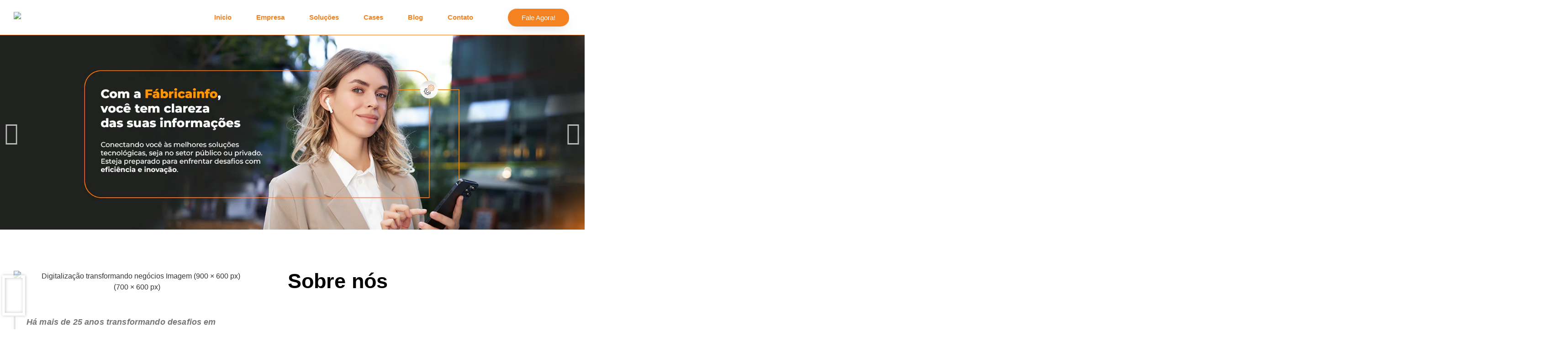

--- FILE ---
content_type: text/html; charset=UTF-8
request_url: https://www.fabricainfo.com/
body_size: 52639
content:
<!doctype html><html lang="pt-BR"><head><script data-no-optimize="1">var litespeed_docref=sessionStorage.getItem("litespeed_docref");litespeed_docref&&(Object.defineProperty(document,"referrer",{get:function(){return litespeed_docref}}),sessionStorage.removeItem("litespeed_docref"));</script> <meta charset="UTF-8"><meta name="viewport" content="width=device-width, initial-scale=1"><link rel="profile" href="https://gmpg.org/xfn/11"><meta name='robots' content='index, follow, max-image-preview:large, max-snippet:-1, max-video-preview:-1' /><title>Fábrica Info - Digitalização de Documentos</title><meta name="description" content="Fábrica Info, Somos uma empresa líder em digitalização de documentos, oferecendo soluções para transformar registros físicos em digitais." /><link rel="canonical" href="https://www.fabricainfo.com/" /><meta property="og:locale" content="pt_BR" /><meta property="og:type" content="website" /><meta property="og:title" content="Fábrica Info - Digitalização de Documentos" /><meta property="og:description" content="Fábrica Info, Somos uma empresa líder em digitalização de documentos, oferecendo soluções para transformar registros físicos em digitais." /><meta property="og:url" content="https://www.fabricainfo.com/" /><meta property="og:site_name" content="Fábrica Info" /><meta property="article:publisher" content="https://www.facebook.com/people/fabricainfooficial/100081561946328/" /><meta property="article:modified_time" content="2025-12-02T18:57:23+00:00" /><meta property="og:image" content="https://www.fabricainfo.com/wp-content/uploads/2024/09/Banner-Home-6-copiaraprovacao.png" /><meta name="twitter:card" content="summary_large_image" /><link rel="alternate" type="application/rss+xml" title="Feed para Fábrica Info &raquo;" href="https://www.fabricainfo.com/feed/" /><link rel="alternate" type="application/rss+xml" title="Feed de comentários para Fábrica Info &raquo;" href="https://www.fabricainfo.com/comments/feed/" /><link rel="alternate" title="oEmbed (JSON)" type="application/json+oembed" href="https://www.fabricainfo.com/wp-json/oembed/1.0/embed?url=https%3A%2F%2Fwww.fabricainfo.com%2F" /><link rel="alternate" title="oEmbed (XML)" type="text/xml+oembed" href="https://www.fabricainfo.com/wp-json/oembed/1.0/embed?url=https%3A%2F%2Fwww.fabricainfo.com%2F&#038;format=xml" /><link data-optimized="2" rel="stylesheet" href="https://www.fabricainfo.com/wp-content/litespeed/css/6a0ecda2575da13fb093e0d60643dd01.css?ver=3a9f4" /> <script data-cfasync="false" src="https://www.fabricainfo.com/wp-includes/js/jquery/jquery.min.js" id="jquery-core-js"></script> <script data-cfasync="false" src="https://www.fabricainfo.com/wp-includes/js/jquery/jquery-migrate.min.js" id="jquery-migrate-js"></script> <link rel="https://api.w.org/" href="https://www.fabricainfo.com/wp-json/" /><link rel="alternate" title="JSON" type="application/json" href="https://www.fabricainfo.com/wp-json/wp/v2/pages/9" /><link rel="EditURI" type="application/rsd+xml" title="RSD" href="https://www.fabricainfo.com/xmlrpc.php?rsd" /><meta name="generator" content="WordPress 6.9" /><link rel='shortlink' href='https://www.fabricainfo.com/' /><meta name="cdp-version" content="1.5.0" /><link rel=”alternate” hreflang=”pt-br” href=”https://www.fabricainfo.com/” /> <script type="litespeed/javascript">(function(w,d,s,l,i){w[l]=w[l]||[];w[l].push({'gtm.start':new Date().getTime(),event:'gtm.js'});var f=d.getElementsByTagName(s)[0],j=d.createElement(s),dl=l!='dataLayer'?'&l='+l:'';j.async=!0;j.src='https://www.googletagmanager.com/gtm.js?id='+i+dl;f.parentNode.insertBefore(j,f)})(window,document,'script','dataLayer','GTM-5NLKJQGR')</script> <meta name="google-site-verification" content="Qx7UE_gTucqk75NdXJayCRtwocnItzlde7-BP92zkIU" /> <script type="litespeed/javascript">!function(f,b,e,v,n,t,s){if(f.fbq)return;n=f.fbq=function(){n.callMethod?n.callMethod.apply(n,arguments):n.queue.push(arguments)};if(!f._fbq)f._fbq=n;n.push=n;n.loaded=!0;n.version='2.0';n.queue=[];t=b.createElement(e);t.async=!0;t.src=v;s=b.getElementsByTagName(e)[0];s.parentNode.insertBefore(t,s)}(window,document,'script','https://connect.facebook.net/en_US/fbevents.js');fbq('init','1886517048504395');fbq('track','PageView')</script> <noscript>
<img height="1" width="1"
src="https://www.facebook.com/tr?id=1886517048504395&ev=PageView
&noscript=1"/>
</noscript> <script type="litespeed/javascript">(function(c,l,a,r,i,t,y){c[a]=c[a]||function(){(c[a].q=c[a].q||[]).push(arguments)};t=l.createElement(r);t.async=1;t.src="https://www.clarity.ms/tag/"+i;y=l.getElementsByTagName(r)[0];y.parentNode.insertBefore(t,y)})(window,document,"clarity","script","oy2nkfvnkz")</script><script type="litespeed/javascript">document.createElement("picture");if(!window.HTMLPictureElement&&document.addEventListener){window.addEventListener("DOMContentLiteSpeedLoaded",function(){var s=document.createElement("script");s.src="https://www.fabricainfo.com/wp-content/plugins/webp-express/js/picturefill.min.js";document.body.appendChild(s)})}</script><meta name="generator" content="Elementor 3.34.1; features: additional_custom_breakpoints; settings: css_print_method-external, google_font-enabled, font_display-swap"> <script type="application/ld+json" class="saswp-schema-markup-output">[{"@context":"https:\/\/schema.org\/","@type":"VideoObject","@id":"https:\/\/www.fabricainfo.com\/#videoobject","url":"https:\/\/www.fabricainfo.com\/","headline":"F\u00e1brica Info - Digitaliza\u00e7\u00e3o de Documentos","datePublished":"2023-07-17T21:16:38-03:00","dateModified":"2025-12-02T15:57:23-03:00","description":"F\u00e1brica Info, Somos uma empresa l\u00edder em digitaliza\u00e7\u00e3o de documentos, oferecendo solu\u00e7\u00f5es para transformar registros f\u00edsicos em digitais.","transcript":"https:\/\/www.youtube.com\/watch?v8mfKAViTIxU&#038;t3s\t\t \t\t\t\t\tH\u00e1 mais de 25 anos transformando desafios em oportunidades.\t\t\t\t \t\t\t\t\tSobre n\u00f3s\t\t\t\t \t\t\t\t\tImpulsionamos seu neg\u00f3cio atrav\u00e9s de solu\u00e7\u00f5es digitais. \t\t\t\t \t\t\t\t\tSomos l\u00edder no mercado nacional garantindo solidez, seguran\u00e7a e economia na digitaliza\u00e7\u00e3o de processos, servi\u00e7os e documentos. \t\t\t\t\t \t\t\t\t\t\t\t\t\tSaiba Mais \t\t\t\t\t \t\t\t\t\tSolu\u00e7\u00e3o digital. Impacto real.\t\t\t\t \t\tNossa excel\u00eancia em cada projeto: Construindo conquistas que transcendem expectativas.\t\t \t\t\t\t\tRedu\u00e7\u00e3o dos custos que envolvem emiss\u00e3o de papel.\t\t\t\t \t\t\t\tM\u00ednimo \t\t\t\t\t\t\t\t\t30% \t\t\t\t\tRedu\u00e7\u00e3o no tempo de libera\u00e7\u00e3o de processos.\t\t\t\t \t\t\t\tAt\u00e9 \t\t\t\t\t\t\t\t\t80% \t\t\t\t\tAumento da produtividade nos processos administrativos. \t\t\t\tDe \t\t\t\t\t\t\t\t\t40% \t\t\t\t\tAumento na seguran\u00e7a com uso da tecnologia blockchain. \t\t\t\tDe \t\t\t\t\t\t\t\t\t99% \t\t\t\t\tVoc\u00ea ao lado de grandes marcas.\t\t\t\t \t\t\t\t\t\t\t\t\t\t\t \t\t\t\t\t\t\t\t\t\t\t \t\t\t\t\t\tJunto ao Departamento Estadual de Tr\u00e2nsito de S\u00e3o Paulo (DETRAN SP), a F\u00e1bricainfo revelou sua destreza em reestruturar a gest\u00e3o documental em grande escala, visto que o projeto abrangeu a impressionante quantidade de 160 mil caixas-box, totalizando 22.857 metros lineares. Executado no per\u00edodo de um ano, esse empreendimento n\u00e3o apenas demonstrou a capacidade da F\u00e1bricainfo de enfrentar desafios, mas tamb\u00e9m real\u00e7ou a import\u00e2ncia da efici\u00eancia na gest\u00e3o p\u00fablica. \t\t\t\t\tDETRAN - SPCliente\t\t\t\t \t\t\t\t\t\t \t\t\t\t\t\tNeste caso de colabora\u00e7\u00e3o com o Minist\u00e9rio do Esporte, a F\u00e1bricainfo liderou uma transforma\u00e7\u00e3o not\u00e1vel por meio da implementa\u00e7\u00e3o de um GED (Gerenciamento Eletr\u00f4nico de Documentos) e um EDMS (Sistema de Gerenciamento de Documentos de Engenharia). Al\u00e9m disso, os servi\u00e7os de tratamento de documentos arquiv\u00edsticos, incluindo uma massa de 40 mil caixas-box, juntamente com a digitaliza\u00e7\u00e3o de 21 milh\u00f5es de imagens em apenas 12 meses, testemunharam o compromisso da F\u00e1bricainfo com a efici\u00eancia e a excel\u00eancia.\t\t\t\t\t \t\t\t\t\tMinist\u00e9rio do EsporteCliente\t\t\t\t \t\t\t\t\t\t \t\t\t\t\t\tA F\u00e1bricainfo demonstrou como a digitaliza\u00e7\u00e3o pode se tornar uma aliada fundamental para lidar com demandas jur\u00eddicas complexas no setor de Recursos Humanos (RH), da Coca-Cola Solar. O projeto focalizou a digitaliza\u00e7\u00e3o de registros de folhas de ponto antigas, permitindo que a empresa abordasse quest\u00f5es judiciais de forma precisa e eficaz. Ao utilizar a plataforma GoDocs e aplicar a indexa\u00e7\u00e3o de informa\u00e7\u00f5es, a F\u00e1bricainfo empoderou a Coca-Cola Solar com a capacidade de acessar e auditar relat\u00f3rios, proporcionando um controle minucioso e eliminando poss\u00edveis falhas em registros de horas trabalhadas e extras.\t\t\t\t\t \t\t\t\t\tCoca-Cola SolarCliente\t\t\t\t \t\t\t\t\t\t \t\t\t\t\t\tNeste caso impactante com o ISGH (Instituto de Sa\u00fade e Gest\u00e3o Hospitalar), a F\u00e1bricainfo demonstra sua expertise em enfrentar desafios delicados na \u00e1rea da sa\u00fade. Ao abordar a digitaliza\u00e7\u00e3o de fichas de pacientes, a F\u00e1bricainfo reconheceu a import\u00e2ncia cr\u00edtica da precis\u00e3o e seguran\u00e7a nesse contexto. O projeto enfrentou obst\u00e1culos consider\u00e1veis, desde a variedade de tipos de documentos at\u00e9 a complexidade dos registros antigos. No entanto, ao superar esses desafios, a F\u00e1bricainfo entregou um resultado que n\u00e3o apenas garante a integridade dos prontu\u00e1rios, mas tamb\u00e9m oferece aos m\u00e9dicos acesso simplificado e seguro aos registros por meio do GoDocs.\t\t\t\t\t \t\t\t\t\tInstituto de Sa\u00fade e Gest\u00e3o HospitalarCliente\t\t\t\t \t\t\t\t\t\t \t\t\t\t\t\tA parceria entre a F\u00e1bricainfo e a T\u00eaxtil Uni\u00e3o \u00e9 um exemplo inspirador de como as solu\u00e7\u00f5es de gest\u00e3o de documentos podem ser customizadas para se adequar \u00e0s necessidades espec\u00edficas de uma empresa. Neste projeto, a F\u00e1bricainfo forneceu a plataforma GoDocs \u00e0 T\u00eaxtil Uni\u00e3o, permitindo que a empresa explorasse e aproveitasse plenamente as funcionalidades do sistema. Com instala\u00e7\u00e3o nas pr\u00f3prias depend\u00eancias do cliente e uma integra\u00e7\u00e3o direta com o software interno da T\u00eaxtil Uni\u00e3o, o GoDocs trouxe uma abordagem integrada \u00e0 gest\u00e3o de documentos, simplificando processos e impulsionando a efici\u00eancia operacional.\t\t\t\t\t \t\t\t\t\tT\u00eaxtil Uni\u00e3oCliente\t\t\t\t \t\t\t\t\t\t \t\t\t\t\tNossas Solu\u00e7\u00f5es\t\t\t\t \t\t\t\t\t\t\t\t\t\t\t \t\t\t\t\t \t \t\t\tSetor Privado \t \t\t\t\t\t \t \t\t\tSetor P\u00fablico \t \t\t\t\t\t\t\t\t\t\t\t \t\t\t\t\t \t \t\t\tSetor Privado \t \t\t\t\t\t \t \t\t\tSetor P\u00fablico \t \t\t\t\t\t\t\t\t\t\t\t \t\t\t\t\t \t \t\t\tSetor Privado \t \t\t\t\t\t \t \t\t\tSetor P\u00fablico","name":"F\u00e1brica Info - Digitaliza\u00e7\u00e3o de Documentos","uploadDate":"2023-07-17T21:16:38-03:00","thumbnailUrl":"https:\/\/i.ytimg.com\/vi\/8mfKAViTIxU\/hqdefault.jpg","author":{"@type":"Person","name":"F\u00e1brica Info","url":"https:\/\/www.fabricainfo.com\/author\/admin\/","sameAs":["https:\/\/www.fabricainfo.com"],"image":{"@type":"ImageObject","url":"https:\/\/secure.gravatar.com\/avatar\/c8e2d6f5cb564772d36964f5bfc519805637ab13143f081f4bd850d256ac9aa0?s=96&d=mm&r=g","height":96,"width":96}},"contentUrl":"https:\/\/www.youtube.com\/watch?v=8mfKAViTIxU&t=3s","embedUrl":"https:\/\/www.youtube.com\/watch?v=8mfKAViTIxU&t=3s"},

{"@context":"https:\/\/schema.org\/","@type":"FAQPage","@id":"https:\/\/www.fabricainfo.com\/#FAQPage","headline":"F\u00e1brica Info - Digitaliza\u00e7\u00e3o de Documentos","keywords":"","datePublished":"2023-07-17T21:16:38-03:00","dateModified":"2025-12-02T15:57:23-03:00","dateCreated":"2023-07-17T21:16:38-03:00","author":{"@type":"Person","name":"F\u00e1brica Info","url":"https:\/\/www.fabricainfo.com\/author\/admin\/","sameAs":["https:\/\/www.fabricainfo.com"],"image":{"@type":"ImageObject","url":"https:\/\/secure.gravatar.com\/avatar\/c8e2d6f5cb564772d36964f5bfc519805637ab13143f081f4bd850d256ac9aa0?s=96&d=mm&r=g","height":96,"width":96}},"image":[{"@type":"ImageObject","url":"https:\/\/www.fabricainfo.com\/wp-content\/uploads\/2024\/09\/Banner-Home-6-copiaraprovacao.png","width":1685,"height":560,"caption":"Banner Home 6 copiar(aprova\u00e7\u00e3o)","@id":"https:\/\/www.fabricainfo.com\/#primaryimage"},{"@type":"ImageObject","url":"https:\/\/www.fabricainfo.com\/wp-content\/uploads\/2024\/10\/site7-1.gif","width":1443,"height":470,"caption":"site7 (1)"},{"@type":"ImageObject","url":"https:\/\/www.fabricainfo.com\/wp-content\/uploads\/2024\/09\/Banner-Home-1aprovacao.png","width":1685,"height":560,"caption":"Banner Home 1(aprova\u00e7\u00e3o)"},{"@type":"ImageObject","url":"https:\/\/www.fabricainfo.com\/wp-content\/uploads\/2024\/09\/Banner-Home-2aprovacao.png","width":1685,"height":560,"caption":"Banner Home 2(aprova\u00e7\u00e3o)"},{"@type":"ImageObject","url":"https:\/\/www.fabricainfo.com\/wp-content\/uploads\/2024\/09\/Banner-Home-4aprovacao.png","width":1685,"height":560,"caption":"Banner Home 4(aprova\u00e7\u00e3o)"},{"@type":"ImageObject","url":"https:\/\/www.fabricainfo.com\/wp-content\/uploads\/2024\/09\/Banner-Home-5aprovacao.png","width":1685,"height":560,"caption":"Banner Home 5(aprova\u00e7\u00e3o)"},{"@type":"ImageObject","url":"https:\/\/www.fabricainfo.com\/wp-content\/uploads\/2024\/09\/Banner-Home-6-copiarmobile.png","width":610,"height":561,"caption":"Banner Home 6 copiar(mobile)"},{"@type":"ImageObject","url":"https:\/\/www.fabricainfo.com\/wp-content\/uploads\/2024\/09\/mobile.gif","width":600,"height":551,"caption":"mobile"},{"@type":"ImageObject","url":"https:\/\/www.fabricainfo.com\/wp-content\/uploads\/2024\/09\/Banner-Home-1mobile.png","width":610,"height":561,"caption":"Banner Home 1(mobile)"},{"@type":"ImageObject","url":"https:\/\/www.fabricainfo.com\/wp-content\/uploads\/2024\/09\/Banner-Home-2mobile.png","width":610,"height":561,"caption":"Banner Home 2(mobile)"},{"@type":"ImageObject","url":"https:\/\/www.fabricainfo.com\/wp-content\/uploads\/2024\/09\/Banner-Home-4mobile.png","width":610,"height":561,"caption":"Banner Home 4(mobile)"},{"@type":"ImageObject","url":"https:\/\/www.fabricainfo.com\/wp-content\/uploads\/2024\/09\/Banner-Home-5mobile.png","width":610,"height":561,"caption":"Banner Home 5(mobile)"},{"@type":"ImageObject","url":"https:\/\/www.fabricainfo.com\/wp-content\/uploads\/elementor\/thumbs\/cfi1-qu73l0qucr6qaefstkmcbta6hg6qno7qakhugcgnag.jpg","width":200,"height":100},{"@type":"ImageObject","url":"https:\/\/www.fabricainfo.com\/wp-content\/uploads\/elementor\/thumbs\/lfi2-qu73kzt05x5fysh5z27prbipw2bdfz3zyfucz2i1go.jpg","width":200,"height":100},{"@type":"ImageObject","url":"https:\/\/www.fabricainfo.com\/wp-content\/uploads\/elementor\/thumbs\/lfi3-qu73l0qucr6qaefstkmcbta6hg6qno7qakhugcgnag.jpg","width":200,"height":100},{"@type":"ImageObject","url":"https:\/\/www.fabricainfo.com\/wp-content\/uploads\/elementor\/thumbs\/lfi4-qu73l0qucr6qaefstkmcbta6hg6qno7qakhugcgnag.jpg","width":200,"height":100,"caption":"lfi4"},{"@type":"ImageObject","url":"https:\/\/www.fabricainfo.com\/wp-content\/uploads\/elementor\/thumbs\/7-qu73kzt05x5fysh5z27prbipw2bdfz3zyfucz2i1go.jpg","width":200,"height":100,"caption":"7"},{"@type":"ImageObject","url":"https:\/\/www.fabricainfo.com\/wp-content\/uploads\/elementor\/thumbs\/22-qu73kzt05x5fysh5z27prbipw2bdfz3zyfucz2i1go.jpg","width":200,"height":100,"caption":"22"},{"@type":"ImageObject","url":"https:\/\/www.fabricainfo.com\/wp-content\/uploads\/elementor\/thumbs\/10-qu73kzt05x5fysh5z27prbipw2bdfz3zyfucz2i1go.jpg","width":200,"height":100,"caption":"10"},{"@type":"ImageObject","url":"https:\/\/www.fabricainfo.com\/wp-content\/uploads\/elementor\/thumbs\/logo-amc-ce-qu73kzt05x5fysh5z27prbipw2bdfz3zyfucz2i1go.jpg","width":200,"height":100,"caption":"logo-amc-ce"},{"@type":"ImageObject","url":"https:\/\/www.fabricainfo.com\/wp-content\/uploads\/elementor\/thumbs\/fecomercio-logo-qu73kzt05x5fysh5z27prbipw2bdfz3zyfucz2i1go.jpg","width":200,"height":100,"caption":"fecomercio-logo"},{"@type":"ImageObject","url":"https:\/\/www.fabricainfo.com\/wp-content\/uploads\/elementor\/thumbs\/8-qu73kzt05x5fysh5z27prbipw2bdfz3zyfucz2i1go.jpg","width":200,"height":100,"caption":"8"},{"@type":"ImageObject","url":"https:\/\/www.fabricainfo.com\/wp-content\/uploads\/elementor\/thumbs\/9-qu73kzt05x5fysh5z27prbipw2bdfz3zyfucz2i1go.jpg","width":200,"height":100,"caption":"9"},{"@type":"ImageObject","url":"https:\/\/www.fabricainfo.com\/wp-content\/uploads\/elementor\/thumbs\/11-qu73kzt05x5fysh5z27prbipw2bdfz3zyfucz2i1go.jpg","width":200,"height":100,"caption":"11"},{"@type":"ImageObject","url":"https:\/\/www.fabricainfo.com\/wp-content\/uploads\/elementor\/thumbs\/12-qu73kzt05x5fysh5z27prbipw2bdfz3zyfucz2i1go.jpg","width":200,"height":100,"caption":"12"},{"@type":"ImageObject","url":"https:\/\/www.fabricainfo.com\/wp-content\/uploads\/elementor\/thumbs\/13-qu73kzt05x5fysh5z27prbipw2bdfz3zyfucz2i1go.jpg","width":200,"height":100,"caption":"13"},{"@type":"ImageObject","url":"https:\/\/www.fabricainfo.com\/wp-content\/uploads\/elementor\/thumbs\/14-qu73kzt05x5fysh5z27prbipw2bdfz3zyfucz2i1go.jpg","width":200,"height":100,"caption":"14"},{"@type":"ImageObject","url":"https:\/\/www.fabricainfo.com\/wp-content\/uploads\/elementor\/thumbs\/15-qu73kzt05x5fysh5z27prbipw2bdfz3zyfucz2i1go.jpg","width":200,"height":100,"caption":"15"},{"@type":"ImageObject","url":"https:\/\/www.fabricainfo.com\/wp-content\/uploads\/elementor\/thumbs\/16-qu73kzt05x5fysh5z27prbipw2bdfz3zyfucz2i1go.jpg","width":200,"height":100,"caption":"16"},{"@type":"ImageObject","url":"https:\/\/www.fabricainfo.com\/wp-content\/uploads\/elementor\/thumbs\/17-qu73kzt05x5fysh5z27prbipw2bdfz3zyfucz2i1go.jpg","width":200,"height":100,"caption":"17"},{"@type":"ImageObject","url":"https:\/\/www.fabricainfo.com\/wp-content\/uploads\/elementor\/thumbs\/18-qu73kzt05x5fysh5z27prbipw2bdfz3zyfucz2i1go.jpg","width":200,"height":100,"caption":"18"},{"@type":"ImageObject","url":"https:\/\/www.fabricainfo.com\/wp-content\/uploads\/elementor\/thumbs\/19-qu73kzt05x5fysh5z27prbipw2bdfz3zyfucz2i1go.jpg","width":200,"height":100,"caption":"19"},{"@type":"ImageObject","url":"https:\/\/www.fabricainfo.com\/wp-content\/uploads\/elementor\/thumbs\/20-qu73kzt05x5fysh5z27prbipw2bdfz3zyfucz2i1go.jpg","width":200,"height":100,"caption":"20"},{"@type":"ImageObject","url":"https:\/\/www.fabricainfo.com\/wp-content\/uploads\/elementor\/thumbs\/21-qu73kzt05x5fysh5z27prbipw2bdfz3zyfucz2i1go.jpg","width":200,"height":100,"caption":"21"},{"@type":"ImageObject","url":"https:\/\/www.fabricainfo.com\/wp-content\/uploads\/2023\/08\/Design-sem-nome-17-150x100.jpg","width":150,"height":100,"caption":"Design sem nome (17)"},{"@type":"ImageObject","url":"https:\/\/www.fabricainfo.com\/wp-content\/uploads\/elementor\/thumbs\/24-qu73kzt05x5fysh5z27prbipw2bdfz3zyfucz2i1go.jpg","width":200,"height":100,"caption":"24"},{"@type":"ImageObject","url":"https:\/\/www.fabricainfo.com\/wp-content\/uploads\/elementor\/thumbs\/26-qu73kzt05x5fysh5z27prbipw2bdfz3zyfucz2i1go.jpg","width":200,"height":100,"caption":"26"},{"@type":"ImageObject","url":"https:\/\/www.fabricainfo.com\/wp-content\/uploads\/elementor\/thumbs\/27-qu73kzt05x5fysh5z27prbipw2bdfz3zyfucz2i1go.jpg","width":200,"height":100,"caption":"27"},{"@type":"ImageObject","url":"https:\/\/www.fabricainfo.com\/wp-content\/uploads\/elementor\/thumbs\/28-qu73kzt05x5fysh5z27prbipw2bdfz3zyfucz2i1go.jpg","width":200,"height":100,"caption":"28"},{"@type":"ImageObject","url":"https:\/\/www.fabricainfo.com\/wp-content\/uploads\/elementor\/thumbs\/29-qu73kzt05x5fysh5z27prbipw2bdfz3zyfucz2i1go.jpg","width":200,"height":100,"caption":"29"},{"@type":"ImageObject","url":"https:\/\/www.fabricainfo.com\/wp-content\/uploads\/elementor\/thumbs\/30-qu73kzt05x5fysh5z27prbipw2bdfz3zyfucz2i1go.jpg","width":200,"height":100,"caption":"30"},{"@type":"ImageObject","url":"https:\/\/www.fabricainfo.com\/wp-content\/uploads\/elementor\/thumbs\/31-qu73kzt05x5fysh5z27prbipw2bdfz3zyfucz2i1go.jpg","width":200,"height":100,"caption":"31"},{"@type":"ImageObject","url":"https:\/\/www.fabricainfo.com\/wp-content\/uploads\/elementor\/thumbs\/32-qu73kzt05x5fysh5z27prbipw2bdfz3zyfucz2i1go.jpg","width":200,"height":100,"caption":"32"},{"@type":"ImageObject","url":"https:\/\/www.fabricainfo.com\/wp-content\/uploads\/elementor\/thumbs\/33-qu73kzt05x5fysh5z27prbipw2bdfz3zyfucz2i1go.jpg","width":200,"height":100,"caption":"33"},{"@type":"ImageObject","url":"https:\/\/www.fabricainfo.com\/wp-content\/uploads\/elementor\/thumbs\/34-qu73kzt05x5fysh5z27prbipw2bdfz3zyfucz2i1go.jpg","width":200,"height":100,"caption":"34"},{"@type":"ImageObject","url":"https:\/\/www.fabricainfo.com\/wp-content\/uploads\/elementor\/thumbs\/3-qu73kzt05x5fysh5z27prbipw2bdfz3zyfucz2i1go.jpg","width":200,"height":100,"caption":"3"},{"@type":"ImageObject","url":"https:\/\/www.fabricainfo.com\/wp-content\/uploads\/elementor\/thumbs\/4-qu73kzt05x5fysh5z27prbipw2bdfz3zyfucz2i1go.jpg","width":200,"height":100,"caption":"4"},{"@type":"ImageObject","url":"https:\/\/www.fabricainfo.com\/wp-content\/uploads\/elementor\/thumbs\/5-qu73kzt05x5fysh5z27prbipw2bdfz3zyfucz2i1go.jpg","width":200,"height":100,"caption":"5"},{"@type":"ImageObject","url":"https:\/\/www.fabricainfo.com\/wp-content\/uploads\/elementor\/thumbs\/6-qu73kzt05x5fysh5z27prbipw2bdfz3zyfucz2i1go.jpg","width":200,"height":100,"caption":"6"},{"@type":"ImageObject","url":"https:\/\/www.fabricainfo.com\/wp-content\/uploads\/elementor\/thumbs\/6-qu73kzt05x5fysh5z27prbipw2bdfz3zyfucz2i1go.jpg","width":200,"height":100,"caption":"6"},{"@type":"ImageObject","url":"https:\/\/www.fabricainfo.com\/wp-content\/uploads\/elementor\/thumbs\/5-qu73kzt05x5fysh5z27prbipw2bdfz3zyfucz2i1go.jpg","width":200,"height":100,"caption":"5"},{"@type":"ImageObject","url":"https:\/\/www.fabricainfo.com\/wp-content\/uploads\/elementor\/thumbs\/4-qu73kzt05x5fysh5z27prbipw2bdfz3zyfucz2i1go.jpg","width":200,"height":100,"caption":"4"},{"@type":"ImageObject","url":"https:\/\/www.fabricainfo.com\/wp-content\/uploads\/elementor\/thumbs\/3-qu73kzt05x5fysh5z27prbipw2bdfz3zyfucz2i1go.jpg","width":200,"height":100,"caption":"3"},{"@type":"ImageObject","url":"https:\/\/www.fabricainfo.com\/wp-content\/uploads\/elementor\/thumbs\/34-qu73kzt05x5fysh5z27prbipw2bdfz3zyfucz2i1go.jpg","width":200,"height":100,"caption":"34"},{"@type":"ImageObject","url":"https:\/\/www.fabricainfo.com\/wp-content\/uploads\/elementor\/thumbs\/33-qu73kzt05x5fysh5z27prbipw2bdfz3zyfucz2i1go.jpg","width":200,"height":100,"caption":"33"},{"@type":"ImageObject","url":"https:\/\/www.fabricainfo.com\/wp-content\/uploads\/elementor\/thumbs\/32-qu73kzt05x5fysh5z27prbipw2bdfz3zyfucz2i1go.jpg","width":200,"height":100,"caption":"32"},{"@type":"ImageObject","url":"https:\/\/www.fabricainfo.com\/wp-content\/uploads\/elementor\/thumbs\/31-qu73kzt05x5fysh5z27prbipw2bdfz3zyfucz2i1go.jpg","width":200,"height":100,"caption":"31"},{"@type":"ImageObject","url":"https:\/\/www.fabricainfo.com\/wp-content\/uploads\/elementor\/thumbs\/30-qu73kzt05x5fysh5z27prbipw2bdfz3zyfucz2i1go.jpg","width":200,"height":100,"caption":"30"},{"@type":"ImageObject","url":"https:\/\/www.fabricainfo.com\/wp-content\/uploads\/elementor\/thumbs\/29-qu73kzt05x5fysh5z27prbipw2bdfz3zyfucz2i1go.jpg","width":200,"height":100,"caption":"29"},{"@type":"ImageObject","url":"https:\/\/www.fabricainfo.com\/wp-content\/uploads\/elementor\/thumbs\/28-qu73kzt05x5fysh5z27prbipw2bdfz3zyfucz2i1go.jpg","width":200,"height":100,"caption":"28"},{"@type":"ImageObject","url":"https:\/\/www.fabricainfo.com\/wp-content\/uploads\/elementor\/thumbs\/27-qu73kzt05x5fysh5z27prbipw2bdfz3zyfucz2i1go.jpg","width":200,"height":100,"caption":"27"},{"@type":"ImageObject","url":"https:\/\/www.fabricainfo.com\/wp-content\/uploads\/elementor\/thumbs\/26-qu73kzt05x5fysh5z27prbipw2bdfz3zyfucz2i1go.jpg","width":200,"height":100,"caption":"26"},{"@type":"ImageObject","url":"https:\/\/www.fabricainfo.com\/wp-content\/uploads\/elementor\/thumbs\/24-qu73kzt05x5fysh5z27prbipw2bdfz3zyfucz2i1go.jpg","width":200,"height":100,"caption":"24"},{"@type":"ImageObject","url":"https:\/\/www.fabricainfo.com\/wp-content\/uploads\/2023\/08\/Design-sem-nome-17-150x100.jpg","width":150,"height":100,"caption":"Design sem nome (17)"},{"@type":"ImageObject","url":"https:\/\/www.fabricainfo.com\/wp-content\/uploads\/elementor\/thumbs\/21-qu73kzt05x5fysh5z27prbipw2bdfz3zyfucz2i1go.jpg","width":200,"height":100,"caption":"21"},{"@type":"ImageObject","url":"https:\/\/www.fabricainfo.com\/wp-content\/uploads\/elementor\/thumbs\/20-qu73kzt05x5fysh5z27prbipw2bdfz3zyfucz2i1go.jpg","width":200,"height":100,"caption":"20"},{"@type":"ImageObject","url":"https:\/\/www.fabricainfo.com\/wp-content\/uploads\/elementor\/thumbs\/19-qu73kzt05x5fysh5z27prbipw2bdfz3zyfucz2i1go.jpg","width":200,"height":100,"caption":"19"},{"@type":"ImageObject","url":"https:\/\/www.fabricainfo.com\/wp-content\/uploads\/elementor\/thumbs\/18-qu73kzt05x5fysh5z27prbipw2bdfz3zyfucz2i1go.jpg","width":200,"height":100,"caption":"18"},{"@type":"ImageObject","url":"https:\/\/www.fabricainfo.com\/wp-content\/uploads\/elementor\/thumbs\/17-qu73kzt05x5fysh5z27prbipw2bdfz3zyfucz2i1go.jpg","width":200,"height":100,"caption":"17"},{"@type":"ImageObject","url":"https:\/\/www.fabricainfo.com\/wp-content\/uploads\/elementor\/thumbs\/16-qu73kzt05x5fysh5z27prbipw2bdfz3zyfucz2i1go.jpg","width":200,"height":100,"caption":"16"},{"@type":"ImageObject","url":"https:\/\/www.fabricainfo.com\/wp-content\/uploads\/elementor\/thumbs\/15-qu73kzt05x5fysh5z27prbipw2bdfz3zyfucz2i1go.jpg","width":200,"height":100,"caption":"15"},{"@type":"ImageObject","url":"https:\/\/www.fabricainfo.com\/wp-content\/uploads\/elementor\/thumbs\/14-qu73kzt05x5fysh5z27prbipw2bdfz3zyfucz2i1go.jpg","width":200,"height":100,"caption":"14"},{"@type":"ImageObject","url":"https:\/\/www.fabricainfo.com\/wp-content\/uploads\/elementor\/thumbs\/13-qu73kzt05x5fysh5z27prbipw2bdfz3zyfucz2i1go.jpg","width":200,"height":100,"caption":"13"},{"@type":"ImageObject","url":"https:\/\/www.fabricainfo.com\/wp-content\/uploads\/elementor\/thumbs\/12-qu73kzt05x5fysh5z27prbipw2bdfz3zyfucz2i1go.jpg","width":200,"height":100,"caption":"12"},{"@type":"ImageObject","url":"https:\/\/www.fabricainfo.com\/wp-content\/uploads\/elementor\/thumbs\/11-qu73kzt05x5fysh5z27prbipw2bdfz3zyfucz2i1go.jpg","width":200,"height":100,"caption":"11"},{"@type":"ImageObject","url":"https:\/\/www.fabricainfo.com\/wp-content\/uploads\/elementor\/thumbs\/9-qu73kzt05x5fysh5z27prbipw2bdfz3zyfucz2i1go.jpg","width":200,"height":100,"caption":"9"},{"@type":"ImageObject","url":"https:\/\/www.fabricainfo.com\/wp-content\/uploads\/elementor\/thumbs\/8-qu73kzt05x5fysh5z27prbipw2bdfz3zyfucz2i1go.jpg","width":200,"height":100,"caption":"8"},{"@type":"ImageObject","url":"https:\/\/www.fabricainfo.com\/wp-content\/uploads\/elementor\/thumbs\/fecomercio-logo-qu73kzt05x5fysh5z27prbipw2bdfz3zyfucz2i1go.jpg","width":200,"height":100,"caption":"fecomercio-logo"},{"@type":"ImageObject","url":"https:\/\/www.fabricainfo.com\/wp-content\/uploads\/elementor\/thumbs\/logo-amc-ce-qu73kzt05x5fysh5z27prbipw2bdfz3zyfucz2i1go.jpg","width":200,"height":100,"caption":"logo-amc-ce"},{"@type":"ImageObject","url":"https:\/\/www.fabricainfo.com\/wp-content\/uploads\/elementor\/thumbs\/10-qu73kzt05x5fysh5z27prbipw2bdfz3zyfucz2i1go.jpg","width":200,"height":100,"caption":"10"},{"@type":"ImageObject","url":"https:\/\/www.fabricainfo.com\/wp-content\/uploads\/elementor\/thumbs\/22-qu73kzt05x5fysh5z27prbipw2bdfz3zyfucz2i1go.jpg","width":200,"height":100,"caption":"22"},{"@type":"ImageObject","url":"https:\/\/www.fabricainfo.com\/wp-content\/uploads\/elementor\/thumbs\/7-qu73kzt05x5fysh5z27prbipw2bdfz3zyfucz2i1go.jpg","width":200,"height":100,"caption":"7"},{"@type":"ImageObject","url":"https:\/\/www.fabricainfo.com\/wp-content\/uploads\/elementor\/thumbs\/lfi4-qu73l0qucr6qaefstkmcbta6hg6qno7qakhugcgnag.jpg","width":200,"height":100,"caption":"lfi4"},{"@type":"ImageObject","url":"https:\/\/www.fabricainfo.com\/wp-content\/uploads\/elementor\/thumbs\/lfi3-qu73l0qucr6qaefstkmcbta6hg6qno7qakhugcgnag.jpg","width":200,"height":100},{"@type":"ImageObject","url":"https:\/\/www.fabricainfo.com\/wp-content\/uploads\/elementor\/thumbs\/lfi2-qu73kzt05x5fysh5z27prbipw2bdfz3zyfucz2i1go.jpg","width":200,"height":100},{"@type":"ImageObject","url":"https:\/\/www.fabricainfo.com\/wp-content\/uploads\/elementor\/thumbs\/cfi1-qu73l0qucr6qaefstkmcbta6hg6qno7qakhugcgnag.jpg","width":200,"height":100},{"@type":"ImageObject","url":"https:\/\/www.fabricainfo.com\/wp-content\/uploads\/2023\/08\/30.jpg","width":500,"height":500,"caption":"DETRAN - SP"},{"@type":"ImageObject","url":"https:\/\/www.fabricainfo.com\/wp-content\/uploads\/2023\/08\/13.jpg","width":500,"height":500,"caption":"Minist\u00e9rio do Esporte"},{"@type":"ImageObject","url":"https:\/\/www.fabricainfo.com\/wp-content\/uploads\/2023\/08\/2.jpg","width":500,"height":500,"caption":"Coca-Cola Solar"},{"@type":"ImageObject","url":"https:\/\/www.fabricainfo.com\/wp-content\/uploads\/2023\/08\/26.jpg","width":500,"height":500,"caption":"Instituto de Sa\u00fade e Gest\u00e3o Hospitalar"},{"@type":"ImageObject","url":"https:\/\/www.fabricainfo.com\/wp-content\/uploads\/2023\/08\/1.jpg","width":500,"height":500,"caption":"T\u00eaxtil Uni\u00e3o"},{"@type":"ImageObject","url":"https:\/\/www.fabricainfo.com\/wp-content\/uploads\/2023\/07\/Solucoes-de-digitalizacao.png","width":900,"height":400},{"@type":"ImageObject","url":"https:\/\/www.fabricainfo.com\/wp-content\/uploads\/2023\/07\/Solucoes-de-digitalizacao-1.png","width":900,"height":400},{"@type":"ImageObject","url":"https:\/\/www.fabricainfo.com\/wp-content\/uploads\/2023\/07\/Solucoes-de-digitalizacao-2.png","width":900,"height":400}]},

{"@context":"https:\/\/schema.org\/","@type":"Service","@id":"https:\/\/www.fabricainfo.com\/#service","image":[{"@type":"ImageObject","url":"https:\/\/www.fabricainfo.com\/wp-content\/uploads\/2024\/09\/Banner-Home-6-copiaraprovacao.png","width":1685,"height":560,"caption":"Banner Home 6 copiar(aprova\u00e7\u00e3o)","@id":"https:\/\/www.fabricainfo.com\/#primaryimage"},{"@type":"ImageObject","url":"https:\/\/www.fabricainfo.com\/wp-content\/uploads\/2024\/10\/site7-1.gif","width":1443,"height":470,"caption":"site7 (1)"},{"@type":"ImageObject","url":"https:\/\/www.fabricainfo.com\/wp-content\/uploads\/2024\/09\/Banner-Home-1aprovacao.png","width":1685,"height":560,"caption":"Banner Home 1(aprova\u00e7\u00e3o)"},{"@type":"ImageObject","url":"https:\/\/www.fabricainfo.com\/wp-content\/uploads\/2024\/09\/Banner-Home-2aprovacao.png","width":1685,"height":560,"caption":"Banner Home 2(aprova\u00e7\u00e3o)"},{"@type":"ImageObject","url":"https:\/\/www.fabricainfo.com\/wp-content\/uploads\/2024\/09\/Banner-Home-4aprovacao.png","width":1685,"height":560,"caption":"Banner Home 4(aprova\u00e7\u00e3o)"},{"@type":"ImageObject","url":"https:\/\/www.fabricainfo.com\/wp-content\/uploads\/2024\/09\/Banner-Home-5aprovacao.png","width":1685,"height":560,"caption":"Banner Home 5(aprova\u00e7\u00e3o)"},{"@type":"ImageObject","url":"https:\/\/www.fabricainfo.com\/wp-content\/uploads\/2024\/09\/Banner-Home-6-copiarmobile.png","width":610,"height":561,"caption":"Banner Home 6 copiar(mobile)"},{"@type":"ImageObject","url":"https:\/\/www.fabricainfo.com\/wp-content\/uploads\/2024\/09\/mobile.gif","width":600,"height":551,"caption":"mobile"},{"@type":"ImageObject","url":"https:\/\/www.fabricainfo.com\/wp-content\/uploads\/2024\/09\/Banner-Home-1mobile.png","width":610,"height":561,"caption":"Banner Home 1(mobile)"},{"@type":"ImageObject","url":"https:\/\/www.fabricainfo.com\/wp-content\/uploads\/2024\/09\/Banner-Home-2mobile.png","width":610,"height":561,"caption":"Banner Home 2(mobile)"},{"@type":"ImageObject","url":"https:\/\/www.fabricainfo.com\/wp-content\/uploads\/2024\/09\/Banner-Home-4mobile.png","width":610,"height":561,"caption":"Banner Home 4(mobile)"},{"@type":"ImageObject","url":"https:\/\/www.fabricainfo.com\/wp-content\/uploads\/2024\/09\/Banner-Home-5mobile.png","width":610,"height":561,"caption":"Banner Home 5(mobile)"},{"@type":"ImageObject","url":"https:\/\/www.fabricainfo.com\/wp-content\/uploads\/elementor\/thumbs\/cfi1-qu73l0qucr6qaefstkmcbta6hg6qno7qakhugcgnag.jpg","width":200,"height":100},{"@type":"ImageObject","url":"https:\/\/www.fabricainfo.com\/wp-content\/uploads\/elementor\/thumbs\/lfi2-qu73kzt05x5fysh5z27prbipw2bdfz3zyfucz2i1go.jpg","width":200,"height":100},{"@type":"ImageObject","url":"https:\/\/www.fabricainfo.com\/wp-content\/uploads\/elementor\/thumbs\/lfi3-qu73l0qucr6qaefstkmcbta6hg6qno7qakhugcgnag.jpg","width":200,"height":100},{"@type":"ImageObject","url":"https:\/\/www.fabricainfo.com\/wp-content\/uploads\/elementor\/thumbs\/lfi4-qu73l0qucr6qaefstkmcbta6hg6qno7qakhugcgnag.jpg","width":200,"height":100,"caption":"lfi4"},{"@type":"ImageObject","url":"https:\/\/www.fabricainfo.com\/wp-content\/uploads\/elementor\/thumbs\/7-qu73kzt05x5fysh5z27prbipw2bdfz3zyfucz2i1go.jpg","width":200,"height":100,"caption":"7"},{"@type":"ImageObject","url":"https:\/\/www.fabricainfo.com\/wp-content\/uploads\/elementor\/thumbs\/22-qu73kzt05x5fysh5z27prbipw2bdfz3zyfucz2i1go.jpg","width":200,"height":100,"caption":"22"},{"@type":"ImageObject","url":"https:\/\/www.fabricainfo.com\/wp-content\/uploads\/elementor\/thumbs\/10-qu73kzt05x5fysh5z27prbipw2bdfz3zyfucz2i1go.jpg","width":200,"height":100,"caption":"10"},{"@type":"ImageObject","url":"https:\/\/www.fabricainfo.com\/wp-content\/uploads\/elementor\/thumbs\/logo-amc-ce-qu73kzt05x5fysh5z27prbipw2bdfz3zyfucz2i1go.jpg","width":200,"height":100,"caption":"logo-amc-ce"},{"@type":"ImageObject","url":"https:\/\/www.fabricainfo.com\/wp-content\/uploads\/elementor\/thumbs\/fecomercio-logo-qu73kzt05x5fysh5z27prbipw2bdfz3zyfucz2i1go.jpg","width":200,"height":100,"caption":"fecomercio-logo"},{"@type":"ImageObject","url":"https:\/\/www.fabricainfo.com\/wp-content\/uploads\/elementor\/thumbs\/8-qu73kzt05x5fysh5z27prbipw2bdfz3zyfucz2i1go.jpg","width":200,"height":100,"caption":"8"},{"@type":"ImageObject","url":"https:\/\/www.fabricainfo.com\/wp-content\/uploads\/elementor\/thumbs\/9-qu73kzt05x5fysh5z27prbipw2bdfz3zyfucz2i1go.jpg","width":200,"height":100,"caption":"9"},{"@type":"ImageObject","url":"https:\/\/www.fabricainfo.com\/wp-content\/uploads\/elementor\/thumbs\/11-qu73kzt05x5fysh5z27prbipw2bdfz3zyfucz2i1go.jpg","width":200,"height":100,"caption":"11"},{"@type":"ImageObject","url":"https:\/\/www.fabricainfo.com\/wp-content\/uploads\/elementor\/thumbs\/12-qu73kzt05x5fysh5z27prbipw2bdfz3zyfucz2i1go.jpg","width":200,"height":100,"caption":"12"},{"@type":"ImageObject","url":"https:\/\/www.fabricainfo.com\/wp-content\/uploads\/elementor\/thumbs\/13-qu73kzt05x5fysh5z27prbipw2bdfz3zyfucz2i1go.jpg","width":200,"height":100,"caption":"13"},{"@type":"ImageObject","url":"https:\/\/www.fabricainfo.com\/wp-content\/uploads\/elementor\/thumbs\/14-qu73kzt05x5fysh5z27prbipw2bdfz3zyfucz2i1go.jpg","width":200,"height":100,"caption":"14"},{"@type":"ImageObject","url":"https:\/\/www.fabricainfo.com\/wp-content\/uploads\/elementor\/thumbs\/15-qu73kzt05x5fysh5z27prbipw2bdfz3zyfucz2i1go.jpg","width":200,"height":100,"caption":"15"},{"@type":"ImageObject","url":"https:\/\/www.fabricainfo.com\/wp-content\/uploads\/elementor\/thumbs\/16-qu73kzt05x5fysh5z27prbipw2bdfz3zyfucz2i1go.jpg","width":200,"height":100,"caption":"16"},{"@type":"ImageObject","url":"https:\/\/www.fabricainfo.com\/wp-content\/uploads\/elementor\/thumbs\/17-qu73kzt05x5fysh5z27prbipw2bdfz3zyfucz2i1go.jpg","width":200,"height":100,"caption":"17"},{"@type":"ImageObject","url":"https:\/\/www.fabricainfo.com\/wp-content\/uploads\/elementor\/thumbs\/18-qu73kzt05x5fysh5z27prbipw2bdfz3zyfucz2i1go.jpg","width":200,"height":100,"caption":"18"},{"@type":"ImageObject","url":"https:\/\/www.fabricainfo.com\/wp-content\/uploads\/elementor\/thumbs\/19-qu73kzt05x5fysh5z27prbipw2bdfz3zyfucz2i1go.jpg","width":200,"height":100,"caption":"19"},{"@type":"ImageObject","url":"https:\/\/www.fabricainfo.com\/wp-content\/uploads\/elementor\/thumbs\/20-qu73kzt05x5fysh5z27prbipw2bdfz3zyfucz2i1go.jpg","width":200,"height":100,"caption":"20"},{"@type":"ImageObject","url":"https:\/\/www.fabricainfo.com\/wp-content\/uploads\/elementor\/thumbs\/21-qu73kzt05x5fysh5z27prbipw2bdfz3zyfucz2i1go.jpg","width":200,"height":100,"caption":"21"},{"@type":"ImageObject","url":"https:\/\/www.fabricainfo.com\/wp-content\/uploads\/2023\/08\/Design-sem-nome-17-150x100.jpg","width":150,"height":100,"caption":"Design sem nome (17)"},{"@type":"ImageObject","url":"https:\/\/www.fabricainfo.com\/wp-content\/uploads\/elementor\/thumbs\/24-qu73kzt05x5fysh5z27prbipw2bdfz3zyfucz2i1go.jpg","width":200,"height":100,"caption":"24"},{"@type":"ImageObject","url":"https:\/\/www.fabricainfo.com\/wp-content\/uploads\/elementor\/thumbs\/26-qu73kzt05x5fysh5z27prbipw2bdfz3zyfucz2i1go.jpg","width":200,"height":100,"caption":"26"},{"@type":"ImageObject","url":"https:\/\/www.fabricainfo.com\/wp-content\/uploads\/elementor\/thumbs\/27-qu73kzt05x5fysh5z27prbipw2bdfz3zyfucz2i1go.jpg","width":200,"height":100,"caption":"27"},{"@type":"ImageObject","url":"https:\/\/www.fabricainfo.com\/wp-content\/uploads\/elementor\/thumbs\/28-qu73kzt05x5fysh5z27prbipw2bdfz3zyfucz2i1go.jpg","width":200,"height":100,"caption":"28"},{"@type":"ImageObject","url":"https:\/\/www.fabricainfo.com\/wp-content\/uploads\/elementor\/thumbs\/29-qu73kzt05x5fysh5z27prbipw2bdfz3zyfucz2i1go.jpg","width":200,"height":100,"caption":"29"},{"@type":"ImageObject","url":"https:\/\/www.fabricainfo.com\/wp-content\/uploads\/elementor\/thumbs\/30-qu73kzt05x5fysh5z27prbipw2bdfz3zyfucz2i1go.jpg","width":200,"height":100,"caption":"30"},{"@type":"ImageObject","url":"https:\/\/www.fabricainfo.com\/wp-content\/uploads\/elementor\/thumbs\/31-qu73kzt05x5fysh5z27prbipw2bdfz3zyfucz2i1go.jpg","width":200,"height":100,"caption":"31"},{"@type":"ImageObject","url":"https:\/\/www.fabricainfo.com\/wp-content\/uploads\/elementor\/thumbs\/32-qu73kzt05x5fysh5z27prbipw2bdfz3zyfucz2i1go.jpg","width":200,"height":100,"caption":"32"},{"@type":"ImageObject","url":"https:\/\/www.fabricainfo.com\/wp-content\/uploads\/elementor\/thumbs\/33-qu73kzt05x5fysh5z27prbipw2bdfz3zyfucz2i1go.jpg","width":200,"height":100,"caption":"33"},{"@type":"ImageObject","url":"https:\/\/www.fabricainfo.com\/wp-content\/uploads\/elementor\/thumbs\/34-qu73kzt05x5fysh5z27prbipw2bdfz3zyfucz2i1go.jpg","width":200,"height":100,"caption":"34"},{"@type":"ImageObject","url":"https:\/\/www.fabricainfo.com\/wp-content\/uploads\/elementor\/thumbs\/3-qu73kzt05x5fysh5z27prbipw2bdfz3zyfucz2i1go.jpg","width":200,"height":100,"caption":"3"},{"@type":"ImageObject","url":"https:\/\/www.fabricainfo.com\/wp-content\/uploads\/elementor\/thumbs\/4-qu73kzt05x5fysh5z27prbipw2bdfz3zyfucz2i1go.jpg","width":200,"height":100,"caption":"4"},{"@type":"ImageObject","url":"https:\/\/www.fabricainfo.com\/wp-content\/uploads\/elementor\/thumbs\/5-qu73kzt05x5fysh5z27prbipw2bdfz3zyfucz2i1go.jpg","width":200,"height":100,"caption":"5"},{"@type":"ImageObject","url":"https:\/\/www.fabricainfo.com\/wp-content\/uploads\/elementor\/thumbs\/6-qu73kzt05x5fysh5z27prbipw2bdfz3zyfucz2i1go.jpg","width":200,"height":100,"caption":"6"},{"@type":"ImageObject","url":"https:\/\/www.fabricainfo.com\/wp-content\/uploads\/elementor\/thumbs\/6-qu73kzt05x5fysh5z27prbipw2bdfz3zyfucz2i1go.jpg","width":200,"height":100,"caption":"6"},{"@type":"ImageObject","url":"https:\/\/www.fabricainfo.com\/wp-content\/uploads\/elementor\/thumbs\/5-qu73kzt05x5fysh5z27prbipw2bdfz3zyfucz2i1go.jpg","width":200,"height":100,"caption":"5"},{"@type":"ImageObject","url":"https:\/\/www.fabricainfo.com\/wp-content\/uploads\/elementor\/thumbs\/4-qu73kzt05x5fysh5z27prbipw2bdfz3zyfucz2i1go.jpg","width":200,"height":100,"caption":"4"},{"@type":"ImageObject","url":"https:\/\/www.fabricainfo.com\/wp-content\/uploads\/elementor\/thumbs\/3-qu73kzt05x5fysh5z27prbipw2bdfz3zyfucz2i1go.jpg","width":200,"height":100,"caption":"3"},{"@type":"ImageObject","url":"https:\/\/www.fabricainfo.com\/wp-content\/uploads\/elementor\/thumbs\/34-qu73kzt05x5fysh5z27prbipw2bdfz3zyfucz2i1go.jpg","width":200,"height":100,"caption":"34"},{"@type":"ImageObject","url":"https:\/\/www.fabricainfo.com\/wp-content\/uploads\/elementor\/thumbs\/33-qu73kzt05x5fysh5z27prbipw2bdfz3zyfucz2i1go.jpg","width":200,"height":100,"caption":"33"},{"@type":"ImageObject","url":"https:\/\/www.fabricainfo.com\/wp-content\/uploads\/elementor\/thumbs\/32-qu73kzt05x5fysh5z27prbipw2bdfz3zyfucz2i1go.jpg","width":200,"height":100,"caption":"32"},{"@type":"ImageObject","url":"https:\/\/www.fabricainfo.com\/wp-content\/uploads\/elementor\/thumbs\/31-qu73kzt05x5fysh5z27prbipw2bdfz3zyfucz2i1go.jpg","width":200,"height":100,"caption":"31"},{"@type":"ImageObject","url":"https:\/\/www.fabricainfo.com\/wp-content\/uploads\/elementor\/thumbs\/30-qu73kzt05x5fysh5z27prbipw2bdfz3zyfucz2i1go.jpg","width":200,"height":100,"caption":"30"},{"@type":"ImageObject","url":"https:\/\/www.fabricainfo.com\/wp-content\/uploads\/elementor\/thumbs\/29-qu73kzt05x5fysh5z27prbipw2bdfz3zyfucz2i1go.jpg","width":200,"height":100,"caption":"29"},{"@type":"ImageObject","url":"https:\/\/www.fabricainfo.com\/wp-content\/uploads\/elementor\/thumbs\/28-qu73kzt05x5fysh5z27prbipw2bdfz3zyfucz2i1go.jpg","width":200,"height":100,"caption":"28"},{"@type":"ImageObject","url":"https:\/\/www.fabricainfo.com\/wp-content\/uploads\/elementor\/thumbs\/27-qu73kzt05x5fysh5z27prbipw2bdfz3zyfucz2i1go.jpg","width":200,"height":100,"caption":"27"},{"@type":"ImageObject","url":"https:\/\/www.fabricainfo.com\/wp-content\/uploads\/elementor\/thumbs\/26-qu73kzt05x5fysh5z27prbipw2bdfz3zyfucz2i1go.jpg","width":200,"height":100,"caption":"26"},{"@type":"ImageObject","url":"https:\/\/www.fabricainfo.com\/wp-content\/uploads\/elementor\/thumbs\/24-qu73kzt05x5fysh5z27prbipw2bdfz3zyfucz2i1go.jpg","width":200,"height":100,"caption":"24"},{"@type":"ImageObject","url":"https:\/\/www.fabricainfo.com\/wp-content\/uploads\/2023\/08\/Design-sem-nome-17-150x100.jpg","width":150,"height":100,"caption":"Design sem nome (17)"},{"@type":"ImageObject","url":"https:\/\/www.fabricainfo.com\/wp-content\/uploads\/elementor\/thumbs\/21-qu73kzt05x5fysh5z27prbipw2bdfz3zyfucz2i1go.jpg","width":200,"height":100,"caption":"21"},{"@type":"ImageObject","url":"https:\/\/www.fabricainfo.com\/wp-content\/uploads\/elementor\/thumbs\/20-qu73kzt05x5fysh5z27prbipw2bdfz3zyfucz2i1go.jpg","width":200,"height":100,"caption":"20"},{"@type":"ImageObject","url":"https:\/\/www.fabricainfo.com\/wp-content\/uploads\/elementor\/thumbs\/19-qu73kzt05x5fysh5z27prbipw2bdfz3zyfucz2i1go.jpg","width":200,"height":100,"caption":"19"},{"@type":"ImageObject","url":"https:\/\/www.fabricainfo.com\/wp-content\/uploads\/elementor\/thumbs\/18-qu73kzt05x5fysh5z27prbipw2bdfz3zyfucz2i1go.jpg","width":200,"height":100,"caption":"18"},{"@type":"ImageObject","url":"https:\/\/www.fabricainfo.com\/wp-content\/uploads\/elementor\/thumbs\/17-qu73kzt05x5fysh5z27prbipw2bdfz3zyfucz2i1go.jpg","width":200,"height":100,"caption":"17"},{"@type":"ImageObject","url":"https:\/\/www.fabricainfo.com\/wp-content\/uploads\/elementor\/thumbs\/16-qu73kzt05x5fysh5z27prbipw2bdfz3zyfucz2i1go.jpg","width":200,"height":100,"caption":"16"},{"@type":"ImageObject","url":"https:\/\/www.fabricainfo.com\/wp-content\/uploads\/elementor\/thumbs\/15-qu73kzt05x5fysh5z27prbipw2bdfz3zyfucz2i1go.jpg","width":200,"height":100,"caption":"15"},{"@type":"ImageObject","url":"https:\/\/www.fabricainfo.com\/wp-content\/uploads\/elementor\/thumbs\/14-qu73kzt05x5fysh5z27prbipw2bdfz3zyfucz2i1go.jpg","width":200,"height":100,"caption":"14"},{"@type":"ImageObject","url":"https:\/\/www.fabricainfo.com\/wp-content\/uploads\/elementor\/thumbs\/13-qu73kzt05x5fysh5z27prbipw2bdfz3zyfucz2i1go.jpg","width":200,"height":100,"caption":"13"},{"@type":"ImageObject","url":"https:\/\/www.fabricainfo.com\/wp-content\/uploads\/elementor\/thumbs\/12-qu73kzt05x5fysh5z27prbipw2bdfz3zyfucz2i1go.jpg","width":200,"height":100,"caption":"12"},{"@type":"ImageObject","url":"https:\/\/www.fabricainfo.com\/wp-content\/uploads\/elementor\/thumbs\/11-qu73kzt05x5fysh5z27prbipw2bdfz3zyfucz2i1go.jpg","width":200,"height":100,"caption":"11"},{"@type":"ImageObject","url":"https:\/\/www.fabricainfo.com\/wp-content\/uploads\/elementor\/thumbs\/9-qu73kzt05x5fysh5z27prbipw2bdfz3zyfucz2i1go.jpg","width":200,"height":100,"caption":"9"},{"@type":"ImageObject","url":"https:\/\/www.fabricainfo.com\/wp-content\/uploads\/elementor\/thumbs\/8-qu73kzt05x5fysh5z27prbipw2bdfz3zyfucz2i1go.jpg","width":200,"height":100,"caption":"8"},{"@type":"ImageObject","url":"https:\/\/www.fabricainfo.com\/wp-content\/uploads\/elementor\/thumbs\/fecomercio-logo-qu73kzt05x5fysh5z27prbipw2bdfz3zyfucz2i1go.jpg","width":200,"height":100,"caption":"fecomercio-logo"},{"@type":"ImageObject","url":"https:\/\/www.fabricainfo.com\/wp-content\/uploads\/elementor\/thumbs\/logo-amc-ce-qu73kzt05x5fysh5z27prbipw2bdfz3zyfucz2i1go.jpg","width":200,"height":100,"caption":"logo-amc-ce"},{"@type":"ImageObject","url":"https:\/\/www.fabricainfo.com\/wp-content\/uploads\/elementor\/thumbs\/10-qu73kzt05x5fysh5z27prbipw2bdfz3zyfucz2i1go.jpg","width":200,"height":100,"caption":"10"},{"@type":"ImageObject","url":"https:\/\/www.fabricainfo.com\/wp-content\/uploads\/elementor\/thumbs\/22-qu73kzt05x5fysh5z27prbipw2bdfz3zyfucz2i1go.jpg","width":200,"height":100,"caption":"22"},{"@type":"ImageObject","url":"https:\/\/www.fabricainfo.com\/wp-content\/uploads\/elementor\/thumbs\/7-qu73kzt05x5fysh5z27prbipw2bdfz3zyfucz2i1go.jpg","width":200,"height":100,"caption":"7"},{"@type":"ImageObject","url":"https:\/\/www.fabricainfo.com\/wp-content\/uploads\/elementor\/thumbs\/lfi4-qu73l0qucr6qaefstkmcbta6hg6qno7qakhugcgnag.jpg","width":200,"height":100,"caption":"lfi4"},{"@type":"ImageObject","url":"https:\/\/www.fabricainfo.com\/wp-content\/uploads\/elementor\/thumbs\/lfi3-qu73l0qucr6qaefstkmcbta6hg6qno7qakhugcgnag.jpg","width":200,"height":100},{"@type":"ImageObject","url":"https:\/\/www.fabricainfo.com\/wp-content\/uploads\/elementor\/thumbs\/lfi2-qu73kzt05x5fysh5z27prbipw2bdfz3zyfucz2i1go.jpg","width":200,"height":100},{"@type":"ImageObject","url":"https:\/\/www.fabricainfo.com\/wp-content\/uploads\/elementor\/thumbs\/cfi1-qu73l0qucr6qaefstkmcbta6hg6qno7qakhugcgnag.jpg","width":200,"height":100},{"@type":"ImageObject","url":"https:\/\/www.fabricainfo.com\/wp-content\/uploads\/2023\/08\/30.jpg","width":500,"height":500,"caption":"DETRAN - SP"},{"@type":"ImageObject","url":"https:\/\/www.fabricainfo.com\/wp-content\/uploads\/2023\/08\/13.jpg","width":500,"height":500,"caption":"Minist\u00e9rio do Esporte"},{"@type":"ImageObject","url":"https:\/\/www.fabricainfo.com\/wp-content\/uploads\/2023\/08\/2.jpg","width":500,"height":500,"caption":"Coca-Cola Solar"},{"@type":"ImageObject","url":"https:\/\/www.fabricainfo.com\/wp-content\/uploads\/2023\/08\/26.jpg","width":500,"height":500,"caption":"Instituto de Sa\u00fade e Gest\u00e3o Hospitalar"},{"@type":"ImageObject","url":"https:\/\/www.fabricainfo.com\/wp-content\/uploads\/2023\/08\/1.jpg","width":500,"height":500,"caption":"T\u00eaxtil Uni\u00e3o"},{"@type":"ImageObject","url":"https:\/\/www.fabricainfo.com\/wp-content\/uploads\/2023\/07\/Solucoes-de-digitalizacao.png","width":900,"height":400},{"@type":"ImageObject","url":"https:\/\/www.fabricainfo.com\/wp-content\/uploads\/2023\/07\/Solucoes-de-digitalizacao-1.png","width":900,"height":400},{"@type":"ImageObject","url":"https:\/\/www.fabricainfo.com\/wp-content\/uploads\/2023\/07\/Solucoes-de-digitalizacao-2.png","width":900,"height":400}]},

{"@context":"https:\/\/schema.org\/","@type":"Product","@id":"https:\/\/www.fabricainfo.com\/#Product","review":[],"image":[{"@type":"ImageObject","url":"https:\/\/www.fabricainfo.com\/wp-content\/uploads\/2024\/09\/Banner-Home-6-copiaraprovacao.png","width":1685,"height":560,"caption":"Banner Home 6 copiar(aprova\u00e7\u00e3o)","@id":"https:\/\/www.fabricainfo.com\/#primaryimage"},{"@type":"ImageObject","url":"https:\/\/www.fabricainfo.com\/wp-content\/uploads\/2024\/10\/site7-1.gif","width":1443,"height":470,"caption":"site7 (1)"},{"@type":"ImageObject","url":"https:\/\/www.fabricainfo.com\/wp-content\/uploads\/2024\/09\/Banner-Home-1aprovacao.png","width":1685,"height":560,"caption":"Banner Home 1(aprova\u00e7\u00e3o)"},{"@type":"ImageObject","url":"https:\/\/www.fabricainfo.com\/wp-content\/uploads\/2024\/09\/Banner-Home-2aprovacao.png","width":1685,"height":560,"caption":"Banner Home 2(aprova\u00e7\u00e3o)"},{"@type":"ImageObject","url":"https:\/\/www.fabricainfo.com\/wp-content\/uploads\/2024\/09\/Banner-Home-4aprovacao.png","width":1685,"height":560,"caption":"Banner Home 4(aprova\u00e7\u00e3o)"},{"@type":"ImageObject","url":"https:\/\/www.fabricainfo.com\/wp-content\/uploads\/2024\/09\/Banner-Home-5aprovacao.png","width":1685,"height":560,"caption":"Banner Home 5(aprova\u00e7\u00e3o)"},{"@type":"ImageObject","url":"https:\/\/www.fabricainfo.com\/wp-content\/uploads\/2024\/09\/Banner-Home-6-copiarmobile.png","width":610,"height":561,"caption":"Banner Home 6 copiar(mobile)"},{"@type":"ImageObject","url":"https:\/\/www.fabricainfo.com\/wp-content\/uploads\/2024\/09\/mobile.gif","width":600,"height":551,"caption":"mobile"},{"@type":"ImageObject","url":"https:\/\/www.fabricainfo.com\/wp-content\/uploads\/2024\/09\/Banner-Home-1mobile.png","width":610,"height":561,"caption":"Banner Home 1(mobile)"},{"@type":"ImageObject","url":"https:\/\/www.fabricainfo.com\/wp-content\/uploads\/2024\/09\/Banner-Home-2mobile.png","width":610,"height":561,"caption":"Banner Home 2(mobile)"},{"@type":"ImageObject","url":"https:\/\/www.fabricainfo.com\/wp-content\/uploads\/2024\/09\/Banner-Home-4mobile.png","width":610,"height":561,"caption":"Banner Home 4(mobile)"},{"@type":"ImageObject","url":"https:\/\/www.fabricainfo.com\/wp-content\/uploads\/2024\/09\/Banner-Home-5mobile.png","width":610,"height":561,"caption":"Banner Home 5(mobile)"},{"@type":"ImageObject","url":"https:\/\/www.fabricainfo.com\/wp-content\/uploads\/elementor\/thumbs\/cfi1-qu73l0qucr6qaefstkmcbta6hg6qno7qakhugcgnag.jpg","width":200,"height":100},{"@type":"ImageObject","url":"https:\/\/www.fabricainfo.com\/wp-content\/uploads\/elementor\/thumbs\/lfi2-qu73kzt05x5fysh5z27prbipw2bdfz3zyfucz2i1go.jpg","width":200,"height":100},{"@type":"ImageObject","url":"https:\/\/www.fabricainfo.com\/wp-content\/uploads\/elementor\/thumbs\/lfi3-qu73l0qucr6qaefstkmcbta6hg6qno7qakhugcgnag.jpg","width":200,"height":100},{"@type":"ImageObject","url":"https:\/\/www.fabricainfo.com\/wp-content\/uploads\/elementor\/thumbs\/lfi4-qu73l0qucr6qaefstkmcbta6hg6qno7qakhugcgnag.jpg","width":200,"height":100,"caption":"lfi4"},{"@type":"ImageObject","url":"https:\/\/www.fabricainfo.com\/wp-content\/uploads\/elementor\/thumbs\/7-qu73kzt05x5fysh5z27prbipw2bdfz3zyfucz2i1go.jpg","width":200,"height":100,"caption":"7"},{"@type":"ImageObject","url":"https:\/\/www.fabricainfo.com\/wp-content\/uploads\/elementor\/thumbs\/22-qu73kzt05x5fysh5z27prbipw2bdfz3zyfucz2i1go.jpg","width":200,"height":100,"caption":"22"},{"@type":"ImageObject","url":"https:\/\/www.fabricainfo.com\/wp-content\/uploads\/elementor\/thumbs\/10-qu73kzt05x5fysh5z27prbipw2bdfz3zyfucz2i1go.jpg","width":200,"height":100,"caption":"10"},{"@type":"ImageObject","url":"https:\/\/www.fabricainfo.com\/wp-content\/uploads\/elementor\/thumbs\/logo-amc-ce-qu73kzt05x5fysh5z27prbipw2bdfz3zyfucz2i1go.jpg","width":200,"height":100,"caption":"logo-amc-ce"},{"@type":"ImageObject","url":"https:\/\/www.fabricainfo.com\/wp-content\/uploads\/elementor\/thumbs\/fecomercio-logo-qu73kzt05x5fysh5z27prbipw2bdfz3zyfucz2i1go.jpg","width":200,"height":100,"caption":"fecomercio-logo"},{"@type":"ImageObject","url":"https:\/\/www.fabricainfo.com\/wp-content\/uploads\/elementor\/thumbs\/8-qu73kzt05x5fysh5z27prbipw2bdfz3zyfucz2i1go.jpg","width":200,"height":100,"caption":"8"},{"@type":"ImageObject","url":"https:\/\/www.fabricainfo.com\/wp-content\/uploads\/elementor\/thumbs\/9-qu73kzt05x5fysh5z27prbipw2bdfz3zyfucz2i1go.jpg","width":200,"height":100,"caption":"9"},{"@type":"ImageObject","url":"https:\/\/www.fabricainfo.com\/wp-content\/uploads\/elementor\/thumbs\/11-qu73kzt05x5fysh5z27prbipw2bdfz3zyfucz2i1go.jpg","width":200,"height":100,"caption":"11"},{"@type":"ImageObject","url":"https:\/\/www.fabricainfo.com\/wp-content\/uploads\/elementor\/thumbs\/12-qu73kzt05x5fysh5z27prbipw2bdfz3zyfucz2i1go.jpg","width":200,"height":100,"caption":"12"},{"@type":"ImageObject","url":"https:\/\/www.fabricainfo.com\/wp-content\/uploads\/elementor\/thumbs\/13-qu73kzt05x5fysh5z27prbipw2bdfz3zyfucz2i1go.jpg","width":200,"height":100,"caption":"13"},{"@type":"ImageObject","url":"https:\/\/www.fabricainfo.com\/wp-content\/uploads\/elementor\/thumbs\/14-qu73kzt05x5fysh5z27prbipw2bdfz3zyfucz2i1go.jpg","width":200,"height":100,"caption":"14"},{"@type":"ImageObject","url":"https:\/\/www.fabricainfo.com\/wp-content\/uploads\/elementor\/thumbs\/15-qu73kzt05x5fysh5z27prbipw2bdfz3zyfucz2i1go.jpg","width":200,"height":100,"caption":"15"},{"@type":"ImageObject","url":"https:\/\/www.fabricainfo.com\/wp-content\/uploads\/elementor\/thumbs\/16-qu73kzt05x5fysh5z27prbipw2bdfz3zyfucz2i1go.jpg","width":200,"height":100,"caption":"16"},{"@type":"ImageObject","url":"https:\/\/www.fabricainfo.com\/wp-content\/uploads\/elementor\/thumbs\/17-qu73kzt05x5fysh5z27prbipw2bdfz3zyfucz2i1go.jpg","width":200,"height":100,"caption":"17"},{"@type":"ImageObject","url":"https:\/\/www.fabricainfo.com\/wp-content\/uploads\/elementor\/thumbs\/18-qu73kzt05x5fysh5z27prbipw2bdfz3zyfucz2i1go.jpg","width":200,"height":100,"caption":"18"},{"@type":"ImageObject","url":"https:\/\/www.fabricainfo.com\/wp-content\/uploads\/elementor\/thumbs\/19-qu73kzt05x5fysh5z27prbipw2bdfz3zyfucz2i1go.jpg","width":200,"height":100,"caption":"19"},{"@type":"ImageObject","url":"https:\/\/www.fabricainfo.com\/wp-content\/uploads\/elementor\/thumbs\/20-qu73kzt05x5fysh5z27prbipw2bdfz3zyfucz2i1go.jpg","width":200,"height":100,"caption":"20"},{"@type":"ImageObject","url":"https:\/\/www.fabricainfo.com\/wp-content\/uploads\/elementor\/thumbs\/21-qu73kzt05x5fysh5z27prbipw2bdfz3zyfucz2i1go.jpg","width":200,"height":100,"caption":"21"},{"@type":"ImageObject","url":"https:\/\/www.fabricainfo.com\/wp-content\/uploads\/2023\/08\/Design-sem-nome-17-150x100.jpg","width":150,"height":100,"caption":"Design sem nome (17)"},{"@type":"ImageObject","url":"https:\/\/www.fabricainfo.com\/wp-content\/uploads\/elementor\/thumbs\/24-qu73kzt05x5fysh5z27prbipw2bdfz3zyfucz2i1go.jpg","width":200,"height":100,"caption":"24"},{"@type":"ImageObject","url":"https:\/\/www.fabricainfo.com\/wp-content\/uploads\/elementor\/thumbs\/26-qu73kzt05x5fysh5z27prbipw2bdfz3zyfucz2i1go.jpg","width":200,"height":100,"caption":"26"},{"@type":"ImageObject","url":"https:\/\/www.fabricainfo.com\/wp-content\/uploads\/elementor\/thumbs\/27-qu73kzt05x5fysh5z27prbipw2bdfz3zyfucz2i1go.jpg","width":200,"height":100,"caption":"27"},{"@type":"ImageObject","url":"https:\/\/www.fabricainfo.com\/wp-content\/uploads\/elementor\/thumbs\/28-qu73kzt05x5fysh5z27prbipw2bdfz3zyfucz2i1go.jpg","width":200,"height":100,"caption":"28"},{"@type":"ImageObject","url":"https:\/\/www.fabricainfo.com\/wp-content\/uploads\/elementor\/thumbs\/29-qu73kzt05x5fysh5z27prbipw2bdfz3zyfucz2i1go.jpg","width":200,"height":100,"caption":"29"},{"@type":"ImageObject","url":"https:\/\/www.fabricainfo.com\/wp-content\/uploads\/elementor\/thumbs\/30-qu73kzt05x5fysh5z27prbipw2bdfz3zyfucz2i1go.jpg","width":200,"height":100,"caption":"30"},{"@type":"ImageObject","url":"https:\/\/www.fabricainfo.com\/wp-content\/uploads\/elementor\/thumbs\/31-qu73kzt05x5fysh5z27prbipw2bdfz3zyfucz2i1go.jpg","width":200,"height":100,"caption":"31"},{"@type":"ImageObject","url":"https:\/\/www.fabricainfo.com\/wp-content\/uploads\/elementor\/thumbs\/32-qu73kzt05x5fysh5z27prbipw2bdfz3zyfucz2i1go.jpg","width":200,"height":100,"caption":"32"},{"@type":"ImageObject","url":"https:\/\/www.fabricainfo.com\/wp-content\/uploads\/elementor\/thumbs\/33-qu73kzt05x5fysh5z27prbipw2bdfz3zyfucz2i1go.jpg","width":200,"height":100,"caption":"33"},{"@type":"ImageObject","url":"https:\/\/www.fabricainfo.com\/wp-content\/uploads\/elementor\/thumbs\/34-qu73kzt05x5fysh5z27prbipw2bdfz3zyfucz2i1go.jpg","width":200,"height":100,"caption":"34"},{"@type":"ImageObject","url":"https:\/\/www.fabricainfo.com\/wp-content\/uploads\/elementor\/thumbs\/3-qu73kzt05x5fysh5z27prbipw2bdfz3zyfucz2i1go.jpg","width":200,"height":100,"caption":"3"},{"@type":"ImageObject","url":"https:\/\/www.fabricainfo.com\/wp-content\/uploads\/elementor\/thumbs\/4-qu73kzt05x5fysh5z27prbipw2bdfz3zyfucz2i1go.jpg","width":200,"height":100,"caption":"4"},{"@type":"ImageObject","url":"https:\/\/www.fabricainfo.com\/wp-content\/uploads\/elementor\/thumbs\/5-qu73kzt05x5fysh5z27prbipw2bdfz3zyfucz2i1go.jpg","width":200,"height":100,"caption":"5"},{"@type":"ImageObject","url":"https:\/\/www.fabricainfo.com\/wp-content\/uploads\/elementor\/thumbs\/6-qu73kzt05x5fysh5z27prbipw2bdfz3zyfucz2i1go.jpg","width":200,"height":100,"caption":"6"},{"@type":"ImageObject","url":"https:\/\/www.fabricainfo.com\/wp-content\/uploads\/elementor\/thumbs\/6-qu73kzt05x5fysh5z27prbipw2bdfz3zyfucz2i1go.jpg","width":200,"height":100,"caption":"6"},{"@type":"ImageObject","url":"https:\/\/www.fabricainfo.com\/wp-content\/uploads\/elementor\/thumbs\/5-qu73kzt05x5fysh5z27prbipw2bdfz3zyfucz2i1go.jpg","width":200,"height":100,"caption":"5"},{"@type":"ImageObject","url":"https:\/\/www.fabricainfo.com\/wp-content\/uploads\/elementor\/thumbs\/4-qu73kzt05x5fysh5z27prbipw2bdfz3zyfucz2i1go.jpg","width":200,"height":100,"caption":"4"},{"@type":"ImageObject","url":"https:\/\/www.fabricainfo.com\/wp-content\/uploads\/elementor\/thumbs\/3-qu73kzt05x5fysh5z27prbipw2bdfz3zyfucz2i1go.jpg","width":200,"height":100,"caption":"3"},{"@type":"ImageObject","url":"https:\/\/www.fabricainfo.com\/wp-content\/uploads\/elementor\/thumbs\/34-qu73kzt05x5fysh5z27prbipw2bdfz3zyfucz2i1go.jpg","width":200,"height":100,"caption":"34"},{"@type":"ImageObject","url":"https:\/\/www.fabricainfo.com\/wp-content\/uploads\/elementor\/thumbs\/33-qu73kzt05x5fysh5z27prbipw2bdfz3zyfucz2i1go.jpg","width":200,"height":100,"caption":"33"},{"@type":"ImageObject","url":"https:\/\/www.fabricainfo.com\/wp-content\/uploads\/elementor\/thumbs\/32-qu73kzt05x5fysh5z27prbipw2bdfz3zyfucz2i1go.jpg","width":200,"height":100,"caption":"32"},{"@type":"ImageObject","url":"https:\/\/www.fabricainfo.com\/wp-content\/uploads\/elementor\/thumbs\/31-qu73kzt05x5fysh5z27prbipw2bdfz3zyfucz2i1go.jpg","width":200,"height":100,"caption":"31"},{"@type":"ImageObject","url":"https:\/\/www.fabricainfo.com\/wp-content\/uploads\/elementor\/thumbs\/30-qu73kzt05x5fysh5z27prbipw2bdfz3zyfucz2i1go.jpg","width":200,"height":100,"caption":"30"},{"@type":"ImageObject","url":"https:\/\/www.fabricainfo.com\/wp-content\/uploads\/elementor\/thumbs\/29-qu73kzt05x5fysh5z27prbipw2bdfz3zyfucz2i1go.jpg","width":200,"height":100,"caption":"29"},{"@type":"ImageObject","url":"https:\/\/www.fabricainfo.com\/wp-content\/uploads\/elementor\/thumbs\/28-qu73kzt05x5fysh5z27prbipw2bdfz3zyfucz2i1go.jpg","width":200,"height":100,"caption":"28"},{"@type":"ImageObject","url":"https:\/\/www.fabricainfo.com\/wp-content\/uploads\/elementor\/thumbs\/27-qu73kzt05x5fysh5z27prbipw2bdfz3zyfucz2i1go.jpg","width":200,"height":100,"caption":"27"},{"@type":"ImageObject","url":"https:\/\/www.fabricainfo.com\/wp-content\/uploads\/elementor\/thumbs\/26-qu73kzt05x5fysh5z27prbipw2bdfz3zyfucz2i1go.jpg","width":200,"height":100,"caption":"26"},{"@type":"ImageObject","url":"https:\/\/www.fabricainfo.com\/wp-content\/uploads\/elementor\/thumbs\/24-qu73kzt05x5fysh5z27prbipw2bdfz3zyfucz2i1go.jpg","width":200,"height":100,"caption":"24"},{"@type":"ImageObject","url":"https:\/\/www.fabricainfo.com\/wp-content\/uploads\/2023\/08\/Design-sem-nome-17-150x100.jpg","width":150,"height":100,"caption":"Design sem nome (17)"},{"@type":"ImageObject","url":"https:\/\/www.fabricainfo.com\/wp-content\/uploads\/elementor\/thumbs\/21-qu73kzt05x5fysh5z27prbipw2bdfz3zyfucz2i1go.jpg","width":200,"height":100,"caption":"21"},{"@type":"ImageObject","url":"https:\/\/www.fabricainfo.com\/wp-content\/uploads\/elementor\/thumbs\/20-qu73kzt05x5fysh5z27prbipw2bdfz3zyfucz2i1go.jpg","width":200,"height":100,"caption":"20"},{"@type":"ImageObject","url":"https:\/\/www.fabricainfo.com\/wp-content\/uploads\/elementor\/thumbs\/19-qu73kzt05x5fysh5z27prbipw2bdfz3zyfucz2i1go.jpg","width":200,"height":100,"caption":"19"},{"@type":"ImageObject","url":"https:\/\/www.fabricainfo.com\/wp-content\/uploads\/elementor\/thumbs\/18-qu73kzt05x5fysh5z27prbipw2bdfz3zyfucz2i1go.jpg","width":200,"height":100,"caption":"18"},{"@type":"ImageObject","url":"https:\/\/www.fabricainfo.com\/wp-content\/uploads\/elementor\/thumbs\/17-qu73kzt05x5fysh5z27prbipw2bdfz3zyfucz2i1go.jpg","width":200,"height":100,"caption":"17"},{"@type":"ImageObject","url":"https:\/\/www.fabricainfo.com\/wp-content\/uploads\/elementor\/thumbs\/16-qu73kzt05x5fysh5z27prbipw2bdfz3zyfucz2i1go.jpg","width":200,"height":100,"caption":"16"},{"@type":"ImageObject","url":"https:\/\/www.fabricainfo.com\/wp-content\/uploads\/elementor\/thumbs\/15-qu73kzt05x5fysh5z27prbipw2bdfz3zyfucz2i1go.jpg","width":200,"height":100,"caption":"15"},{"@type":"ImageObject","url":"https:\/\/www.fabricainfo.com\/wp-content\/uploads\/elementor\/thumbs\/14-qu73kzt05x5fysh5z27prbipw2bdfz3zyfucz2i1go.jpg","width":200,"height":100,"caption":"14"},{"@type":"ImageObject","url":"https:\/\/www.fabricainfo.com\/wp-content\/uploads\/elementor\/thumbs\/13-qu73kzt05x5fysh5z27prbipw2bdfz3zyfucz2i1go.jpg","width":200,"height":100,"caption":"13"},{"@type":"ImageObject","url":"https:\/\/www.fabricainfo.com\/wp-content\/uploads\/elementor\/thumbs\/12-qu73kzt05x5fysh5z27prbipw2bdfz3zyfucz2i1go.jpg","width":200,"height":100,"caption":"12"},{"@type":"ImageObject","url":"https:\/\/www.fabricainfo.com\/wp-content\/uploads\/elementor\/thumbs\/11-qu73kzt05x5fysh5z27prbipw2bdfz3zyfucz2i1go.jpg","width":200,"height":100,"caption":"11"},{"@type":"ImageObject","url":"https:\/\/www.fabricainfo.com\/wp-content\/uploads\/elementor\/thumbs\/9-qu73kzt05x5fysh5z27prbipw2bdfz3zyfucz2i1go.jpg","width":200,"height":100,"caption":"9"},{"@type":"ImageObject","url":"https:\/\/www.fabricainfo.com\/wp-content\/uploads\/elementor\/thumbs\/8-qu73kzt05x5fysh5z27prbipw2bdfz3zyfucz2i1go.jpg","width":200,"height":100,"caption":"8"},{"@type":"ImageObject","url":"https:\/\/www.fabricainfo.com\/wp-content\/uploads\/elementor\/thumbs\/fecomercio-logo-qu73kzt05x5fysh5z27prbipw2bdfz3zyfucz2i1go.jpg","width":200,"height":100,"caption":"fecomercio-logo"},{"@type":"ImageObject","url":"https:\/\/www.fabricainfo.com\/wp-content\/uploads\/elementor\/thumbs\/logo-amc-ce-qu73kzt05x5fysh5z27prbipw2bdfz3zyfucz2i1go.jpg","width":200,"height":100,"caption":"logo-amc-ce"},{"@type":"ImageObject","url":"https:\/\/www.fabricainfo.com\/wp-content\/uploads\/elementor\/thumbs\/10-qu73kzt05x5fysh5z27prbipw2bdfz3zyfucz2i1go.jpg","width":200,"height":100,"caption":"10"},{"@type":"ImageObject","url":"https:\/\/www.fabricainfo.com\/wp-content\/uploads\/elementor\/thumbs\/22-qu73kzt05x5fysh5z27prbipw2bdfz3zyfucz2i1go.jpg","width":200,"height":100,"caption":"22"},{"@type":"ImageObject","url":"https:\/\/www.fabricainfo.com\/wp-content\/uploads\/elementor\/thumbs\/7-qu73kzt05x5fysh5z27prbipw2bdfz3zyfucz2i1go.jpg","width":200,"height":100,"caption":"7"},{"@type":"ImageObject","url":"https:\/\/www.fabricainfo.com\/wp-content\/uploads\/elementor\/thumbs\/lfi4-qu73l0qucr6qaefstkmcbta6hg6qno7qakhugcgnag.jpg","width":200,"height":100,"caption":"lfi4"},{"@type":"ImageObject","url":"https:\/\/www.fabricainfo.com\/wp-content\/uploads\/elementor\/thumbs\/lfi3-qu73l0qucr6qaefstkmcbta6hg6qno7qakhugcgnag.jpg","width":200,"height":100},{"@type":"ImageObject","url":"https:\/\/www.fabricainfo.com\/wp-content\/uploads\/elementor\/thumbs\/lfi2-qu73kzt05x5fysh5z27prbipw2bdfz3zyfucz2i1go.jpg","width":200,"height":100},{"@type":"ImageObject","url":"https:\/\/www.fabricainfo.com\/wp-content\/uploads\/elementor\/thumbs\/cfi1-qu73l0qucr6qaefstkmcbta6hg6qno7qakhugcgnag.jpg","width":200,"height":100},{"@type":"ImageObject","url":"https:\/\/www.fabricainfo.com\/wp-content\/uploads\/2023\/08\/30.jpg","width":500,"height":500,"caption":"DETRAN - SP"},{"@type":"ImageObject","url":"https:\/\/www.fabricainfo.com\/wp-content\/uploads\/2023\/08\/13.jpg","width":500,"height":500,"caption":"Minist\u00e9rio do Esporte"},{"@type":"ImageObject","url":"https:\/\/www.fabricainfo.com\/wp-content\/uploads\/2023\/08\/2.jpg","width":500,"height":500,"caption":"Coca-Cola Solar"},{"@type":"ImageObject","url":"https:\/\/www.fabricainfo.com\/wp-content\/uploads\/2023\/08\/26.jpg","width":500,"height":500,"caption":"Instituto de Sa\u00fade e Gest\u00e3o Hospitalar"},{"@type":"ImageObject","url":"https:\/\/www.fabricainfo.com\/wp-content\/uploads\/2023\/08\/1.jpg","width":500,"height":500,"caption":"T\u00eaxtil Uni\u00e3o"},{"@type":"ImageObject","url":"https:\/\/www.fabricainfo.com\/wp-content\/uploads\/2023\/07\/Solucoes-de-digitalizacao.png","width":900,"height":400},{"@type":"ImageObject","url":"https:\/\/www.fabricainfo.com\/wp-content\/uploads\/2023\/07\/Solucoes-de-digitalizacao-1.png","width":900,"height":400},{"@type":"ImageObject","url":"https:\/\/www.fabricainfo.com\/wp-content\/uploads\/2023\/07\/Solucoes-de-digitalizacao-2.png","width":900,"height":400}]},

{"@context":"https:\/\/schema.org\/","@type":"Organization","@id":"https:\/\/www.fabricainfo.com#Organization","name":"F&aacute;brica Info","url":"https:\/\/www.fabricainfo.com","sameAs":[],"logo":{"@type":"ImageObject","url":"https:\/\/www.fabricainfo.com\/wp-content\/uploads\/2023\/07\/cropped-Asset-4@4x.png","width":"3403","height":"800"},"review":[],"image":[{"@type":"ImageObject","url":"https:\/\/www.fabricainfo.com\/wp-content\/uploads\/2024\/09\/Banner-Home-6-copiaraprovacao.png","width":1685,"height":560,"caption":"Banner Home 6 copiar(aprova\u00e7\u00e3o)","@id":"https:\/\/www.fabricainfo.com\/#primaryimage"},{"@type":"ImageObject","url":"https:\/\/www.fabricainfo.com\/wp-content\/uploads\/2024\/10\/site7-1.gif","width":1443,"height":470,"caption":"site7 (1)"},{"@type":"ImageObject","url":"https:\/\/www.fabricainfo.com\/wp-content\/uploads\/2024\/09\/Banner-Home-1aprovacao.png","width":1685,"height":560,"caption":"Banner Home 1(aprova\u00e7\u00e3o)"},{"@type":"ImageObject","url":"https:\/\/www.fabricainfo.com\/wp-content\/uploads\/2024\/09\/Banner-Home-2aprovacao.png","width":1685,"height":560,"caption":"Banner Home 2(aprova\u00e7\u00e3o)"},{"@type":"ImageObject","url":"https:\/\/www.fabricainfo.com\/wp-content\/uploads\/2024\/09\/Banner-Home-4aprovacao.png","width":1685,"height":560,"caption":"Banner Home 4(aprova\u00e7\u00e3o)"},{"@type":"ImageObject","url":"https:\/\/www.fabricainfo.com\/wp-content\/uploads\/2024\/09\/Banner-Home-5aprovacao.png","width":1685,"height":560,"caption":"Banner Home 5(aprova\u00e7\u00e3o)"},{"@type":"ImageObject","url":"https:\/\/www.fabricainfo.com\/wp-content\/uploads\/2024\/09\/Banner-Home-6-copiarmobile.png","width":610,"height":561,"caption":"Banner Home 6 copiar(mobile)"},{"@type":"ImageObject","url":"https:\/\/www.fabricainfo.com\/wp-content\/uploads\/2024\/09\/mobile.gif","width":600,"height":551,"caption":"mobile"},{"@type":"ImageObject","url":"https:\/\/www.fabricainfo.com\/wp-content\/uploads\/2024\/09\/Banner-Home-1mobile.png","width":610,"height":561,"caption":"Banner Home 1(mobile)"},{"@type":"ImageObject","url":"https:\/\/www.fabricainfo.com\/wp-content\/uploads\/2024\/09\/Banner-Home-2mobile.png","width":610,"height":561,"caption":"Banner Home 2(mobile)"},{"@type":"ImageObject","url":"https:\/\/www.fabricainfo.com\/wp-content\/uploads\/2024\/09\/Banner-Home-4mobile.png","width":610,"height":561,"caption":"Banner Home 4(mobile)"},{"@type":"ImageObject","url":"https:\/\/www.fabricainfo.com\/wp-content\/uploads\/2024\/09\/Banner-Home-5mobile.png","width":610,"height":561,"caption":"Banner Home 5(mobile)"},{"@type":"ImageObject","url":"https:\/\/www.fabricainfo.com\/wp-content\/uploads\/elementor\/thumbs\/cfi1-qu73l0qucr6qaefstkmcbta6hg6qno7qakhugcgnag.jpg","width":200,"height":100},{"@type":"ImageObject","url":"https:\/\/www.fabricainfo.com\/wp-content\/uploads\/elementor\/thumbs\/lfi2-qu73kzt05x5fysh5z27prbipw2bdfz3zyfucz2i1go.jpg","width":200,"height":100},{"@type":"ImageObject","url":"https:\/\/www.fabricainfo.com\/wp-content\/uploads\/elementor\/thumbs\/lfi3-qu73l0qucr6qaefstkmcbta6hg6qno7qakhugcgnag.jpg","width":200,"height":100},{"@type":"ImageObject","url":"https:\/\/www.fabricainfo.com\/wp-content\/uploads\/elementor\/thumbs\/lfi4-qu73l0qucr6qaefstkmcbta6hg6qno7qakhugcgnag.jpg","width":200,"height":100,"caption":"lfi4"},{"@type":"ImageObject","url":"https:\/\/www.fabricainfo.com\/wp-content\/uploads\/elementor\/thumbs\/7-qu73kzt05x5fysh5z27prbipw2bdfz3zyfucz2i1go.jpg","width":200,"height":100,"caption":"7"},{"@type":"ImageObject","url":"https:\/\/www.fabricainfo.com\/wp-content\/uploads\/elementor\/thumbs\/22-qu73kzt05x5fysh5z27prbipw2bdfz3zyfucz2i1go.jpg","width":200,"height":100,"caption":"22"},{"@type":"ImageObject","url":"https:\/\/www.fabricainfo.com\/wp-content\/uploads\/elementor\/thumbs\/10-qu73kzt05x5fysh5z27prbipw2bdfz3zyfucz2i1go.jpg","width":200,"height":100,"caption":"10"},{"@type":"ImageObject","url":"https:\/\/www.fabricainfo.com\/wp-content\/uploads\/elementor\/thumbs\/logo-amc-ce-qu73kzt05x5fysh5z27prbipw2bdfz3zyfucz2i1go.jpg","width":200,"height":100,"caption":"logo-amc-ce"},{"@type":"ImageObject","url":"https:\/\/www.fabricainfo.com\/wp-content\/uploads\/elementor\/thumbs\/fecomercio-logo-qu73kzt05x5fysh5z27prbipw2bdfz3zyfucz2i1go.jpg","width":200,"height":100,"caption":"fecomercio-logo"},{"@type":"ImageObject","url":"https:\/\/www.fabricainfo.com\/wp-content\/uploads\/elementor\/thumbs\/8-qu73kzt05x5fysh5z27prbipw2bdfz3zyfucz2i1go.jpg","width":200,"height":100,"caption":"8"},{"@type":"ImageObject","url":"https:\/\/www.fabricainfo.com\/wp-content\/uploads\/elementor\/thumbs\/9-qu73kzt05x5fysh5z27prbipw2bdfz3zyfucz2i1go.jpg","width":200,"height":100,"caption":"9"},{"@type":"ImageObject","url":"https:\/\/www.fabricainfo.com\/wp-content\/uploads\/elementor\/thumbs\/11-qu73kzt05x5fysh5z27prbipw2bdfz3zyfucz2i1go.jpg","width":200,"height":100,"caption":"11"},{"@type":"ImageObject","url":"https:\/\/www.fabricainfo.com\/wp-content\/uploads\/elementor\/thumbs\/12-qu73kzt05x5fysh5z27prbipw2bdfz3zyfucz2i1go.jpg","width":200,"height":100,"caption":"12"},{"@type":"ImageObject","url":"https:\/\/www.fabricainfo.com\/wp-content\/uploads\/elementor\/thumbs\/13-qu73kzt05x5fysh5z27prbipw2bdfz3zyfucz2i1go.jpg","width":200,"height":100,"caption":"13"},{"@type":"ImageObject","url":"https:\/\/www.fabricainfo.com\/wp-content\/uploads\/elementor\/thumbs\/14-qu73kzt05x5fysh5z27prbipw2bdfz3zyfucz2i1go.jpg","width":200,"height":100,"caption":"14"},{"@type":"ImageObject","url":"https:\/\/www.fabricainfo.com\/wp-content\/uploads\/elementor\/thumbs\/15-qu73kzt05x5fysh5z27prbipw2bdfz3zyfucz2i1go.jpg","width":200,"height":100,"caption":"15"},{"@type":"ImageObject","url":"https:\/\/www.fabricainfo.com\/wp-content\/uploads\/elementor\/thumbs\/16-qu73kzt05x5fysh5z27prbipw2bdfz3zyfucz2i1go.jpg","width":200,"height":100,"caption":"16"},{"@type":"ImageObject","url":"https:\/\/www.fabricainfo.com\/wp-content\/uploads\/elementor\/thumbs\/17-qu73kzt05x5fysh5z27prbipw2bdfz3zyfucz2i1go.jpg","width":200,"height":100,"caption":"17"},{"@type":"ImageObject","url":"https:\/\/www.fabricainfo.com\/wp-content\/uploads\/elementor\/thumbs\/18-qu73kzt05x5fysh5z27prbipw2bdfz3zyfucz2i1go.jpg","width":200,"height":100,"caption":"18"},{"@type":"ImageObject","url":"https:\/\/www.fabricainfo.com\/wp-content\/uploads\/elementor\/thumbs\/19-qu73kzt05x5fysh5z27prbipw2bdfz3zyfucz2i1go.jpg","width":200,"height":100,"caption":"19"},{"@type":"ImageObject","url":"https:\/\/www.fabricainfo.com\/wp-content\/uploads\/elementor\/thumbs\/20-qu73kzt05x5fysh5z27prbipw2bdfz3zyfucz2i1go.jpg","width":200,"height":100,"caption":"20"},{"@type":"ImageObject","url":"https:\/\/www.fabricainfo.com\/wp-content\/uploads\/elementor\/thumbs\/21-qu73kzt05x5fysh5z27prbipw2bdfz3zyfucz2i1go.jpg","width":200,"height":100,"caption":"21"},{"@type":"ImageObject","url":"https:\/\/www.fabricainfo.com\/wp-content\/uploads\/2023\/08\/Design-sem-nome-17-150x100.jpg","width":150,"height":100,"caption":"Design sem nome (17)"},{"@type":"ImageObject","url":"https:\/\/www.fabricainfo.com\/wp-content\/uploads\/elementor\/thumbs\/24-qu73kzt05x5fysh5z27prbipw2bdfz3zyfucz2i1go.jpg","width":200,"height":100,"caption":"24"},{"@type":"ImageObject","url":"https:\/\/www.fabricainfo.com\/wp-content\/uploads\/elementor\/thumbs\/26-qu73kzt05x5fysh5z27prbipw2bdfz3zyfucz2i1go.jpg","width":200,"height":100,"caption":"26"},{"@type":"ImageObject","url":"https:\/\/www.fabricainfo.com\/wp-content\/uploads\/elementor\/thumbs\/27-qu73kzt05x5fysh5z27prbipw2bdfz3zyfucz2i1go.jpg","width":200,"height":100,"caption":"27"},{"@type":"ImageObject","url":"https:\/\/www.fabricainfo.com\/wp-content\/uploads\/elementor\/thumbs\/28-qu73kzt05x5fysh5z27prbipw2bdfz3zyfucz2i1go.jpg","width":200,"height":100,"caption":"28"},{"@type":"ImageObject","url":"https:\/\/www.fabricainfo.com\/wp-content\/uploads\/elementor\/thumbs\/29-qu73kzt05x5fysh5z27prbipw2bdfz3zyfucz2i1go.jpg","width":200,"height":100,"caption":"29"},{"@type":"ImageObject","url":"https:\/\/www.fabricainfo.com\/wp-content\/uploads\/elementor\/thumbs\/30-qu73kzt05x5fysh5z27prbipw2bdfz3zyfucz2i1go.jpg","width":200,"height":100,"caption":"30"},{"@type":"ImageObject","url":"https:\/\/www.fabricainfo.com\/wp-content\/uploads\/elementor\/thumbs\/31-qu73kzt05x5fysh5z27prbipw2bdfz3zyfucz2i1go.jpg","width":200,"height":100,"caption":"31"},{"@type":"ImageObject","url":"https:\/\/www.fabricainfo.com\/wp-content\/uploads\/elementor\/thumbs\/32-qu73kzt05x5fysh5z27prbipw2bdfz3zyfucz2i1go.jpg","width":200,"height":100,"caption":"32"},{"@type":"ImageObject","url":"https:\/\/www.fabricainfo.com\/wp-content\/uploads\/elementor\/thumbs\/33-qu73kzt05x5fysh5z27prbipw2bdfz3zyfucz2i1go.jpg","width":200,"height":100,"caption":"33"},{"@type":"ImageObject","url":"https:\/\/www.fabricainfo.com\/wp-content\/uploads\/elementor\/thumbs\/34-qu73kzt05x5fysh5z27prbipw2bdfz3zyfucz2i1go.jpg","width":200,"height":100,"caption":"34"},{"@type":"ImageObject","url":"https:\/\/www.fabricainfo.com\/wp-content\/uploads\/elementor\/thumbs\/3-qu73kzt05x5fysh5z27prbipw2bdfz3zyfucz2i1go.jpg","width":200,"height":100,"caption":"3"},{"@type":"ImageObject","url":"https:\/\/www.fabricainfo.com\/wp-content\/uploads\/elementor\/thumbs\/4-qu73kzt05x5fysh5z27prbipw2bdfz3zyfucz2i1go.jpg","width":200,"height":100,"caption":"4"},{"@type":"ImageObject","url":"https:\/\/www.fabricainfo.com\/wp-content\/uploads\/elementor\/thumbs\/5-qu73kzt05x5fysh5z27prbipw2bdfz3zyfucz2i1go.jpg","width":200,"height":100,"caption":"5"},{"@type":"ImageObject","url":"https:\/\/www.fabricainfo.com\/wp-content\/uploads\/elementor\/thumbs\/6-qu73kzt05x5fysh5z27prbipw2bdfz3zyfucz2i1go.jpg","width":200,"height":100,"caption":"6"},{"@type":"ImageObject","url":"https:\/\/www.fabricainfo.com\/wp-content\/uploads\/elementor\/thumbs\/6-qu73kzt05x5fysh5z27prbipw2bdfz3zyfucz2i1go.jpg","width":200,"height":100,"caption":"6"},{"@type":"ImageObject","url":"https:\/\/www.fabricainfo.com\/wp-content\/uploads\/elementor\/thumbs\/5-qu73kzt05x5fysh5z27prbipw2bdfz3zyfucz2i1go.jpg","width":200,"height":100,"caption":"5"},{"@type":"ImageObject","url":"https:\/\/www.fabricainfo.com\/wp-content\/uploads\/elementor\/thumbs\/4-qu73kzt05x5fysh5z27prbipw2bdfz3zyfucz2i1go.jpg","width":200,"height":100,"caption":"4"},{"@type":"ImageObject","url":"https:\/\/www.fabricainfo.com\/wp-content\/uploads\/elementor\/thumbs\/3-qu73kzt05x5fysh5z27prbipw2bdfz3zyfucz2i1go.jpg","width":200,"height":100,"caption":"3"},{"@type":"ImageObject","url":"https:\/\/www.fabricainfo.com\/wp-content\/uploads\/elementor\/thumbs\/34-qu73kzt05x5fysh5z27prbipw2bdfz3zyfucz2i1go.jpg","width":200,"height":100,"caption":"34"},{"@type":"ImageObject","url":"https:\/\/www.fabricainfo.com\/wp-content\/uploads\/elementor\/thumbs\/33-qu73kzt05x5fysh5z27prbipw2bdfz3zyfucz2i1go.jpg","width":200,"height":100,"caption":"33"},{"@type":"ImageObject","url":"https:\/\/www.fabricainfo.com\/wp-content\/uploads\/elementor\/thumbs\/32-qu73kzt05x5fysh5z27prbipw2bdfz3zyfucz2i1go.jpg","width":200,"height":100,"caption":"32"},{"@type":"ImageObject","url":"https:\/\/www.fabricainfo.com\/wp-content\/uploads\/elementor\/thumbs\/31-qu73kzt05x5fysh5z27prbipw2bdfz3zyfucz2i1go.jpg","width":200,"height":100,"caption":"31"},{"@type":"ImageObject","url":"https:\/\/www.fabricainfo.com\/wp-content\/uploads\/elementor\/thumbs\/30-qu73kzt05x5fysh5z27prbipw2bdfz3zyfucz2i1go.jpg","width":200,"height":100,"caption":"30"},{"@type":"ImageObject","url":"https:\/\/www.fabricainfo.com\/wp-content\/uploads\/elementor\/thumbs\/29-qu73kzt05x5fysh5z27prbipw2bdfz3zyfucz2i1go.jpg","width":200,"height":100,"caption":"29"},{"@type":"ImageObject","url":"https:\/\/www.fabricainfo.com\/wp-content\/uploads\/elementor\/thumbs\/28-qu73kzt05x5fysh5z27prbipw2bdfz3zyfucz2i1go.jpg","width":200,"height":100,"caption":"28"},{"@type":"ImageObject","url":"https:\/\/www.fabricainfo.com\/wp-content\/uploads\/elementor\/thumbs\/27-qu73kzt05x5fysh5z27prbipw2bdfz3zyfucz2i1go.jpg","width":200,"height":100,"caption":"27"},{"@type":"ImageObject","url":"https:\/\/www.fabricainfo.com\/wp-content\/uploads\/elementor\/thumbs\/26-qu73kzt05x5fysh5z27prbipw2bdfz3zyfucz2i1go.jpg","width":200,"height":100,"caption":"26"},{"@type":"ImageObject","url":"https:\/\/www.fabricainfo.com\/wp-content\/uploads\/elementor\/thumbs\/24-qu73kzt05x5fysh5z27prbipw2bdfz3zyfucz2i1go.jpg","width":200,"height":100,"caption":"24"},{"@type":"ImageObject","url":"https:\/\/www.fabricainfo.com\/wp-content\/uploads\/2023\/08\/Design-sem-nome-17-150x100.jpg","width":150,"height":100,"caption":"Design sem nome (17)"},{"@type":"ImageObject","url":"https:\/\/www.fabricainfo.com\/wp-content\/uploads\/elementor\/thumbs\/21-qu73kzt05x5fysh5z27prbipw2bdfz3zyfucz2i1go.jpg","width":200,"height":100,"caption":"21"},{"@type":"ImageObject","url":"https:\/\/www.fabricainfo.com\/wp-content\/uploads\/elementor\/thumbs\/20-qu73kzt05x5fysh5z27prbipw2bdfz3zyfucz2i1go.jpg","width":200,"height":100,"caption":"20"},{"@type":"ImageObject","url":"https:\/\/www.fabricainfo.com\/wp-content\/uploads\/elementor\/thumbs\/19-qu73kzt05x5fysh5z27prbipw2bdfz3zyfucz2i1go.jpg","width":200,"height":100,"caption":"19"},{"@type":"ImageObject","url":"https:\/\/www.fabricainfo.com\/wp-content\/uploads\/elementor\/thumbs\/18-qu73kzt05x5fysh5z27prbipw2bdfz3zyfucz2i1go.jpg","width":200,"height":100,"caption":"18"},{"@type":"ImageObject","url":"https:\/\/www.fabricainfo.com\/wp-content\/uploads\/elementor\/thumbs\/17-qu73kzt05x5fysh5z27prbipw2bdfz3zyfucz2i1go.jpg","width":200,"height":100,"caption":"17"},{"@type":"ImageObject","url":"https:\/\/www.fabricainfo.com\/wp-content\/uploads\/elementor\/thumbs\/16-qu73kzt05x5fysh5z27prbipw2bdfz3zyfucz2i1go.jpg","width":200,"height":100,"caption":"16"},{"@type":"ImageObject","url":"https:\/\/www.fabricainfo.com\/wp-content\/uploads\/elementor\/thumbs\/15-qu73kzt05x5fysh5z27prbipw2bdfz3zyfucz2i1go.jpg","width":200,"height":100,"caption":"15"},{"@type":"ImageObject","url":"https:\/\/www.fabricainfo.com\/wp-content\/uploads\/elementor\/thumbs\/14-qu73kzt05x5fysh5z27prbipw2bdfz3zyfucz2i1go.jpg","width":200,"height":100,"caption":"14"},{"@type":"ImageObject","url":"https:\/\/www.fabricainfo.com\/wp-content\/uploads\/elementor\/thumbs\/13-qu73kzt05x5fysh5z27prbipw2bdfz3zyfucz2i1go.jpg","width":200,"height":100,"caption":"13"},{"@type":"ImageObject","url":"https:\/\/www.fabricainfo.com\/wp-content\/uploads\/elementor\/thumbs\/12-qu73kzt05x5fysh5z27prbipw2bdfz3zyfucz2i1go.jpg","width":200,"height":100,"caption":"12"},{"@type":"ImageObject","url":"https:\/\/www.fabricainfo.com\/wp-content\/uploads\/elementor\/thumbs\/11-qu73kzt05x5fysh5z27prbipw2bdfz3zyfucz2i1go.jpg","width":200,"height":100,"caption":"11"},{"@type":"ImageObject","url":"https:\/\/www.fabricainfo.com\/wp-content\/uploads\/elementor\/thumbs\/9-qu73kzt05x5fysh5z27prbipw2bdfz3zyfucz2i1go.jpg","width":200,"height":100,"caption":"9"},{"@type":"ImageObject","url":"https:\/\/www.fabricainfo.com\/wp-content\/uploads\/elementor\/thumbs\/8-qu73kzt05x5fysh5z27prbipw2bdfz3zyfucz2i1go.jpg","width":200,"height":100,"caption":"8"},{"@type":"ImageObject","url":"https:\/\/www.fabricainfo.com\/wp-content\/uploads\/elementor\/thumbs\/fecomercio-logo-qu73kzt05x5fysh5z27prbipw2bdfz3zyfucz2i1go.jpg","width":200,"height":100,"caption":"fecomercio-logo"},{"@type":"ImageObject","url":"https:\/\/www.fabricainfo.com\/wp-content\/uploads\/elementor\/thumbs\/logo-amc-ce-qu73kzt05x5fysh5z27prbipw2bdfz3zyfucz2i1go.jpg","width":200,"height":100,"caption":"logo-amc-ce"},{"@type":"ImageObject","url":"https:\/\/www.fabricainfo.com\/wp-content\/uploads\/elementor\/thumbs\/10-qu73kzt05x5fysh5z27prbipw2bdfz3zyfucz2i1go.jpg","width":200,"height":100,"caption":"10"},{"@type":"ImageObject","url":"https:\/\/www.fabricainfo.com\/wp-content\/uploads\/elementor\/thumbs\/22-qu73kzt05x5fysh5z27prbipw2bdfz3zyfucz2i1go.jpg","width":200,"height":100,"caption":"22"},{"@type":"ImageObject","url":"https:\/\/www.fabricainfo.com\/wp-content\/uploads\/elementor\/thumbs\/7-qu73kzt05x5fysh5z27prbipw2bdfz3zyfucz2i1go.jpg","width":200,"height":100,"caption":"7"},{"@type":"ImageObject","url":"https:\/\/www.fabricainfo.com\/wp-content\/uploads\/elementor\/thumbs\/lfi4-qu73l0qucr6qaefstkmcbta6hg6qno7qakhugcgnag.jpg","width":200,"height":100,"caption":"lfi4"},{"@type":"ImageObject","url":"https:\/\/www.fabricainfo.com\/wp-content\/uploads\/elementor\/thumbs\/lfi3-qu73l0qucr6qaefstkmcbta6hg6qno7qakhugcgnag.jpg","width":200,"height":100},{"@type":"ImageObject","url":"https:\/\/www.fabricainfo.com\/wp-content\/uploads\/elementor\/thumbs\/lfi2-qu73kzt05x5fysh5z27prbipw2bdfz3zyfucz2i1go.jpg","width":200,"height":100},{"@type":"ImageObject","url":"https:\/\/www.fabricainfo.com\/wp-content\/uploads\/elementor\/thumbs\/cfi1-qu73l0qucr6qaefstkmcbta6hg6qno7qakhugcgnag.jpg","width":200,"height":100},{"@type":"ImageObject","url":"https:\/\/www.fabricainfo.com\/wp-content\/uploads\/2023\/08\/30.jpg","width":500,"height":500,"caption":"DETRAN - SP"},{"@type":"ImageObject","url":"https:\/\/www.fabricainfo.com\/wp-content\/uploads\/2023\/08\/13.jpg","width":500,"height":500,"caption":"Minist\u00e9rio do Esporte"},{"@type":"ImageObject","url":"https:\/\/www.fabricainfo.com\/wp-content\/uploads\/2023\/08\/2.jpg","width":500,"height":500,"caption":"Coca-Cola Solar"},{"@type":"ImageObject","url":"https:\/\/www.fabricainfo.com\/wp-content\/uploads\/2023\/08\/26.jpg","width":500,"height":500,"caption":"Instituto de Sa\u00fade e Gest\u00e3o Hospitalar"},{"@type":"ImageObject","url":"https:\/\/www.fabricainfo.com\/wp-content\/uploads\/2023\/08\/1.jpg","width":500,"height":500,"caption":"T\u00eaxtil Uni\u00e3o"},{"@type":"ImageObject","url":"https:\/\/www.fabricainfo.com\/wp-content\/uploads\/2023\/07\/Solucoes-de-digitalizacao.png","width":900,"height":400},{"@type":"ImageObject","url":"https:\/\/www.fabricainfo.com\/wp-content\/uploads\/2023\/07\/Solucoes-de-digitalizacao-1.png","width":900,"height":400},{"@type":"ImageObject","url":"https:\/\/www.fabricainfo.com\/wp-content\/uploads\/2023\/07\/Solucoes-de-digitalizacao-2.png","width":900,"height":400}]},

{"@context":"https:\/\/schema.org\/","@type":"Organization","@id":"https:\/\/www.fabricainfo.com#Organization","name":"F&aacute;brica Info","url":"https:\/\/www.fabricainfo.com","sameAs":[],"logo":{"@type":"ImageObject","url":"https:\/\/www.fabricainfo.com\/wp-content\/uploads\/2023\/07\/cropped-Asset-4@4x.png","width":"3403","height":"800"}}]</script> <link rel="icon" href="https://www.fabricainfo.com/wp-content/uploads/2023/08/cropped-cropped-Design-sem-nome-32x32.png" sizes="32x32" /><link rel="icon" href="https://www.fabricainfo.com/wp-content/uploads/2023/08/cropped-cropped-Design-sem-nome-192x192.png" sizes="192x192" /><link rel="apple-touch-icon" href="https://www.fabricainfo.com/wp-content/uploads/2023/08/cropped-cropped-Design-sem-nome-180x180.png" /><meta name="msapplication-TileImage" content="https://www.fabricainfo.com/wp-content/uploads/2023/08/cropped-cropped-Design-sem-nome-270x270.png" /></head><body data-rsssl=1 class="home wp-singular page-template page-template-elementor_header_footer page page-id-9 wp-custom-logo wp-embed-responsive wp-theme-hello-elementor hello-elementor-default elementor-default elementor-template-full-width elementor-kit-6 elementor-page elementor-page-9"><noscript><iframe data-lazyloaded="1" src="about:blank" data-litespeed-src="https://www.googletagmanager.com/ns.html?id=GTM-5NLKJQGR"
height="0" width="0" style="display:none;visibility:hidden"></iframe></noscript><a class="skip-link screen-reader-text" href="#content">Ir para o conteúdo</a><header data-elementor-type="header" data-elementor-id="50" class="elementor elementor-50 elementor-location-header" data-elementor-post-type="elementor_library"><header class="elementor-section elementor-top-section elementor-element elementor-element-3484b498 elementor-section-content-middle elementor-section-boxed elementor-section-height-default elementor-section-height-default wpr-particle-no wpr-jarallax-no wpr-parallax-no wpr-sticky-section-no" data-id="3484b498" data-element_type="section" data-settings="{&quot;background_background&quot;:&quot;classic&quot;}"><div class="elementor-container elementor-column-gap-default"><div class="elementor-column elementor-col-33 elementor-top-column elementor-element elementor-element-2b935157" data-id="2b935157" data-element_type="column"><div class="elementor-widget-wrap elementor-element-populated"><section class="elementor-section elementor-inner-section elementor-element elementor-element-10b2fd81 elementor-section-content-middle elementor-section-boxed elementor-section-height-default elementor-section-height-default wpr-particle-no wpr-jarallax-no wpr-parallax-no wpr-sticky-section-no" data-id="10b2fd81" data-element_type="section"><div class="elementor-container elementor-column-gap-no"><div class="elementor-column elementor-col-100 elementor-inner-column elementor-element elementor-element-13bc6b8b" data-id="13bc6b8b" data-element_type="column"><div class="elementor-widget-wrap elementor-element-populated"><div class="elementor-element elementor-element-6a47917f elementor-widget elementor-widget-theme-site-logo elementor-widget-image" data-id="6a47917f" data-element_type="widget" data-settings="{&quot;_animation&quot;:&quot;none&quot;,&quot;_animation_mobile&quot;:&quot;none&quot;}" data-widget_type="theme-site-logo.default"><div class="elementor-widget-container">
<a href="https://www.fabricainfo.com">
<img data-lazyloaded="1" src="[data-uri]" fetchpriority="high" width="3403" height="800" data-src="https://www.fabricainfo.com/wp-content/uploads/2023/07/cropped-Asset-4@4x.png" class="attachment-full size-full wp-image-40" alt="logo-fabrica-info" data-srcset="https://www.fabricainfo.com/wp-content/uploads/2023/07/cropped-Asset-4@4x.png 3403w, https://www.fabricainfo.com/wp-content/uploads/2023/07/cropped-Asset-4@4x-300x71.png 300w, https://www.fabricainfo.com/wp-content/uploads/2023/07/cropped-Asset-4@4x-1024x241.png 1024w, https://www.fabricainfo.com/wp-content/uploads/2023/07/cropped-Asset-4@4x-768x181.png 768w, https://www.fabricainfo.com/wp-content/uploads/2023/07/cropped-Asset-4@4x-1536x361.png 1536w, https://www.fabricainfo.com/wp-content/uploads/2023/07/cropped-Asset-4@4x-2048x481.png 2048w" data-sizes="(max-width: 3403px) 100vw, 3403px" />				</a></div></div></div></div></div></section></div></div><div class="elementor-column elementor-col-33 elementor-top-column elementor-element elementor-element-7a363c62" data-id="7a363c62" data-element_type="column"><div class="elementor-widget-wrap elementor-element-populated"><div class="elementor-element elementor-element-7e48f512 elementor-nav-menu__align-end elementor-nav-menu--stretch elementor-nav-menu--dropdown-tablet elementor-nav-menu__text-align-aside elementor-nav-menu--toggle elementor-nav-menu--burger elementor-widget elementor-widget-nav-menu" data-id="7e48f512" data-element_type="widget" data-settings="{&quot;full_width&quot;:&quot;stretch&quot;,&quot;submenu_icon&quot;:{&quot;value&quot;:&quot;&lt;i class=\&quot;\&quot; aria-hidden=\&quot;true\&quot;&gt;&lt;\/i&gt;&quot;,&quot;library&quot;:&quot;&quot;},&quot;layout&quot;:&quot;horizontal&quot;,&quot;toggle&quot;:&quot;burger&quot;}" data-widget_type="nav-menu.default"><div class="elementor-widget-container"><nav aria-label="Menu" class="elementor-nav-menu--main elementor-nav-menu__container elementor-nav-menu--layout-horizontal e--pointer-none"><ul id="menu-1-7e48f512" class="elementor-nav-menu"><li class="menu-item menu-item-type-custom menu-item-object-custom menu-item-2407"><a href="https://www.fabricainfo.com/?click_url&#038;click_text" class="elementor-item">Inicio</a></li><li class="menu-item menu-item-type-custom menu-item-object-custom menu-item-2408"><a href="https://www.fabricainfo.com/quem-somos/?click_url&#038;click_text" class="elementor-item">Empresa</a></li><li class="menu-item menu-item-type-custom menu-item-object-custom menu-item-2409"><a href="https://www.fabricainfo.com/solucoes/?click_url&#038;click_text" class="elementor-item">Soluções</a></li><li class="menu-item menu-item-type-custom menu-item-object-custom current-menu-item current_page_item menu-item-home menu-item-831"><a href="https://www.fabricainfo.com/#cases" aria-current="page" class="elementor-item elementor-item-anchor">Cases</a></li><li class="menu-item menu-item-type-custom menu-item-object-custom menu-item-2410"><a href="https://www.fabricainfo.com/blog/?click_url&#038;click_text" class="elementor-item">Blog</a></li><li class="menu-item menu-item-type-custom menu-item-object-custom menu-item-2411"><a href="https://www.fabricainfo.com/contato/?click_url&#038;click_text" class="elementor-item">Contato</a></li></ul></nav><div class="elementor-menu-toggle" role="button" tabindex="0" aria-label="Alternar menu" aria-expanded="false">
<i aria-hidden="true" role="presentation" class="elementor-menu-toggle__icon--open eicon-menu-bar"></i><i aria-hidden="true" role="presentation" class="elementor-menu-toggle__icon--close eicon-close"></i></div><nav class="elementor-nav-menu--dropdown elementor-nav-menu__container" aria-hidden="true"><ul id="menu-2-7e48f512" class="elementor-nav-menu"><li class="menu-item menu-item-type-custom menu-item-object-custom menu-item-2407"><a href="https://www.fabricainfo.com/?click_url&#038;click_text" class="elementor-item" tabindex="-1">Inicio</a></li><li class="menu-item menu-item-type-custom menu-item-object-custom menu-item-2408"><a href="https://www.fabricainfo.com/quem-somos/?click_url&#038;click_text" class="elementor-item" tabindex="-1">Empresa</a></li><li class="menu-item menu-item-type-custom menu-item-object-custom menu-item-2409"><a href="https://www.fabricainfo.com/solucoes/?click_url&#038;click_text" class="elementor-item" tabindex="-1">Soluções</a></li><li class="menu-item menu-item-type-custom menu-item-object-custom current-menu-item current_page_item menu-item-home menu-item-831"><a href="https://www.fabricainfo.com/#cases" aria-current="page" class="elementor-item elementor-item-anchor" tabindex="-1">Cases</a></li><li class="menu-item menu-item-type-custom menu-item-object-custom menu-item-2410"><a href="https://www.fabricainfo.com/blog/?click_url&#038;click_text" class="elementor-item" tabindex="-1">Blog</a></li><li class="menu-item menu-item-type-custom menu-item-object-custom menu-item-2411"><a href="https://www.fabricainfo.com/contato/?click_url&#038;click_text" class="elementor-item" tabindex="-1">Contato</a></li></ul></nav></div></div></div></div><div class="elementor-column elementor-col-33 elementor-top-column elementor-element elementor-element-725d635b" data-id="725d635b" data-element_type="column"><div class="elementor-widget-wrap elementor-element-populated"><div class="elementor-element elementor-element-7d710737 elementor-align-right botao-header-rd elementor-widget elementor-widget-button" data-id="7d710737" data-element_type="widget" id="botao-header-rd" data-settings="{&quot;_animation&quot;:&quot;none&quot;,&quot;_animation_mobile&quot;:&quot;none&quot;}" data-widget_type="button.default"><div class="elementor-widget-container"><div class="elementor-button-wrapper">
<a class="elementor-button elementor-button-link elementor-size-md elementor-animation-shrink" href="https://api.whatsapp.com/send?phone=5511994445606&#038;measurement_id=G35KZNMCW42&#038;event=click_whatsapp" target="_blank" id="botao-header-rd">
<span class="elementor-button-content-wrapper">
<span class="elementor-button-text">Fale Agora!</span>
</span>
</a></div></div></div><div class="elementor-element elementor-element-cf25ee8 conteudo-oculto elementor-widget elementor-widget-html" data-id="cf25ee8" data-element_type="widget" data-widget_type="html.default"><div class="elementor-widget-container"> <script type="litespeed/javascript">document.addEventListener('DOMContentLiteSpeedLoaded',function(){const botaoFaleAgora=document.getElementById('botao-header-rd');if(botaoFaleAgora){botaoFaleAgora.addEventListener('click',function(e){e.preventDefault();const botaoRD=document.getElementById('rd-floating_button-l1facize');if(botaoRD){botaoRD.click()}})}})</script> </div></div></div></div></div></header></header><div data-elementor-type="wp-page" data-elementor-id="9" class="elementor elementor-9" data-elementor-post-type="page"><section class="elementor-section elementor-top-section elementor-element elementor-element-61fbee8 elementor-section-full_width elementor-section-height-min-height elementor-hidden-tablet elementor-hidden-mobile elementor-section-height-default elementor-section-items-middle wpr-particle-no wpr-jarallax-no wpr-parallax-no wpr-sticky-section-no" data-id="61fbee8" data-element_type="section"><div class="elementor-container elementor-column-gap-no"><div class="elementor-column elementor-col-100 elementor-top-column elementor-element elementor-element-4596470" data-id="4596470" data-element_type="column"><div class="elementor-widget-wrap elementor-element-populated"><div class="elementor-element elementor-element-d71d33e elementor-widget__width-initial elementor-arrows-position-inside elementor-widget elementor-widget-image-carousel" data-id="d71d33e" data-element_type="widget" data-settings="{&quot;slides_to_show&quot;:&quot;1&quot;,&quot;navigation&quot;:&quot;arrows&quot;,&quot;autoplay&quot;:&quot;yes&quot;,&quot;pause_on_hover&quot;:&quot;yes&quot;,&quot;pause_on_interaction&quot;:&quot;yes&quot;,&quot;autoplay_speed&quot;:5000,&quot;infinite&quot;:&quot;yes&quot;,&quot;effect&quot;:&quot;slide&quot;,&quot;speed&quot;:500}" data-widget_type="image-carousel.default"><div class="elementor-widget-container"><div class="elementor-image-carousel-wrapper swiper" role="region" aria-roledescription="carousel" aria-label="Carrossel de imagens" dir="ltr"><div class="elementor-image-carousel swiper-wrapper swiper-image-stretch" aria-live="off"><div class="swiper-slide" role="group" aria-roledescription="slide" aria-label="1 de 6"><a data-elementor-open-lightbox="yes" data-elementor-lightbox-slideshow="d71d33e" data-elementor-lightbox-title="Banner Home 6 copiar(aprovação)" data-e-action-hash="#elementor-action%3Aaction%3Dlightbox%26settings%3DeyJpZCI6MjU5MywidXJsIjoiaHR0cHM6XC9cL3d3dy5mYWJyaWNhaW5mby5jb21cL3dwLWNvbnRlbnRcL3VwbG9hZHNcLzIwMjRcLzA5XC9CYW5uZXItSG9tZS02LWNvcGlhcmFwcm92YWNhby5wbmciLCJzbGlkZXNob3ciOiJkNzFkMzNlIn0%3D" href="https://api.whatsapp.com/send/?phone=5511994445606&#038;text&#038;type=phone_number&#038;app_absent=0" target="_blank"><figure class="swiper-slide-inner"><picture><source srcset="https://www.fabricainfo.com/wp-content/webp-express/webp-images/uploads/2024/09/Banner-Home-6-copiaraprovacao.png.webp" type="image/webp"><img data-lazyloaded="1" src="[data-uri]" width="1685" height="560" decoding="async" class="swiper-slide-image webpexpress-processed" data-src="https://www.fabricainfo.com/wp-content/uploads/2024/09/Banner-Home-6-copiaraprovacao.png" alt="Banner Home 6 copiar(aprovação)"></picture></figure></a></div><div class="swiper-slide" role="group" aria-roledescription="slide" aria-label="2 de 6"><a data-elementor-open-lightbox="yes" data-elementor-lightbox-slideshow="d71d33e" data-elementor-lightbox-title="site7 (1)" data-e-action-hash="#elementor-action%3Aaction%3Dlightbox%26settings%3DeyJpZCI6MjYyMiwidXJsIjoiaHR0cHM6XC9cL3d3dy5mYWJyaWNhaW5mby5jb21cL3dwLWNvbnRlbnRcL3VwbG9hZHNcLzIwMjRcLzEwXC9zaXRlNy0xLmdpZiIsInNsaWRlc2hvdyI6ImQ3MWQzM2UifQ%3D%3D" href="https://api.whatsapp.com/send/?phone=5511994445606&#038;text&#038;type=phone_number&#038;app_absent=0" target="_blank"><figure class="swiper-slide-inner"><img data-lazyloaded="1" src="[data-uri]" width="1443" height="470" decoding="async" class="swiper-slide-image" data-src="https://www.fabricainfo.com/wp-content/uploads/2024/10/site7-1.gif" alt="site7 (1)" /></figure></a></div><div class="swiper-slide" role="group" aria-roledescription="slide" aria-label="3 de 6"><a data-elementor-open-lightbox="yes" data-elementor-lightbox-slideshow="d71d33e" data-elementor-lightbox-title="Banner Home 1(aprovação)" data-e-action-hash="#elementor-action%3Aaction%3Dlightbox%26settings%3DeyJpZCI6MjU5NywidXJsIjoiaHR0cHM6XC9cL3d3dy5mYWJyaWNhaW5mby5jb21cL3dwLWNvbnRlbnRcL3VwbG9hZHNcLzIwMjRcLzA5XC9CYW5uZXItSG9tZS0xYXByb3ZhY2FvLnBuZyIsInNsaWRlc2hvdyI6ImQ3MWQzM2UifQ%3D%3D" href="https://api.whatsapp.com/send/?phone=5511994445606&#038;text&#038;type=phone_number&#038;app_absent=0" target="_blank"><figure class="swiper-slide-inner"><picture><source srcset="https://www.fabricainfo.com/wp-content/webp-express/webp-images/uploads/2024/09/Banner-Home-1aprovacao.png.webp" type="image/webp"><img data-lazyloaded="1" src="[data-uri]" width="1685" height="560" decoding="async" class="swiper-slide-image webpexpress-processed" data-src="https://www.fabricainfo.com/wp-content/uploads/2024/09/Banner-Home-1aprovacao.png" alt="Banner Home 1(aprovação)"></picture></figure></a></div><div class="swiper-slide" role="group" aria-roledescription="slide" aria-label="4 de 6"><a data-elementor-open-lightbox="yes" data-elementor-lightbox-slideshow="d71d33e" data-elementor-lightbox-title="Banner Home 2(aprovação)" data-e-action-hash="#elementor-action%3Aaction%3Dlightbox%26settings%3DeyJpZCI6MjU5NiwidXJsIjoiaHR0cHM6XC9cL3d3dy5mYWJyaWNhaW5mby5jb21cL3dwLWNvbnRlbnRcL3VwbG9hZHNcLzIwMjRcLzA5XC9CYW5uZXItSG9tZS0yYXByb3ZhY2FvLnBuZyIsInNsaWRlc2hvdyI6ImQ3MWQzM2UifQ%3D%3D" href="https://api.whatsapp.com/send/?phone=5511994445606&#038;text&#038;type=phone_number&#038;app_absent=0" target="_blank"><figure class="swiper-slide-inner"><picture><source srcset="https://www.fabricainfo.com/wp-content/webp-express/webp-images/uploads/2024/09/Banner-Home-2aprovacao.png.webp" type="image/webp"><img data-lazyloaded="1" src="[data-uri]" width="1685" height="560" decoding="async" class="swiper-slide-image webpexpress-processed" data-src="https://www.fabricainfo.com/wp-content/uploads/2024/09/Banner-Home-2aprovacao.png" alt="Banner Home 2(aprovação)"></picture></figure></a></div><div class="swiper-slide" role="group" aria-roledescription="slide" aria-label="5 de 6"><a data-elementor-open-lightbox="yes" data-elementor-lightbox-slideshow="d71d33e" data-elementor-lightbox-title="Banner Home 4(aprovação)" data-e-action-hash="#elementor-action%3Aaction%3Dlightbox%26settings%3DeyJpZCI6MjU5NSwidXJsIjoiaHR0cHM6XC9cL3d3dy5mYWJyaWNhaW5mby5jb21cL3dwLWNvbnRlbnRcL3VwbG9hZHNcLzIwMjRcLzA5XC9CYW5uZXItSG9tZS00YXByb3ZhY2FvLnBuZyIsInNsaWRlc2hvdyI6ImQ3MWQzM2UifQ%3D%3D" href="https://api.whatsapp.com/send/?phone=5511994445606&#038;text&#038;type=phone_number&#038;app_absent=0" target="_blank"><figure class="swiper-slide-inner"><picture><source srcset="https://www.fabricainfo.com/wp-content/webp-express/webp-images/uploads/2024/09/Banner-Home-4aprovacao.png.webp" type="image/webp"><img data-lazyloaded="1" src="[data-uri]" width="1685" height="560" decoding="async" class="swiper-slide-image webpexpress-processed" data-src="https://www.fabricainfo.com/wp-content/uploads/2024/09/Banner-Home-4aprovacao.png" alt="Banner Home 4(aprovação)"></picture></figure></a></div><div class="swiper-slide" role="group" aria-roledescription="slide" aria-label="6 de 6"><a data-elementor-open-lightbox="yes" data-elementor-lightbox-slideshow="d71d33e" data-elementor-lightbox-title="Banner Home 5(aprovação)" data-e-action-hash="#elementor-action%3Aaction%3Dlightbox%26settings%3DeyJpZCI6MjU5NCwidXJsIjoiaHR0cHM6XC9cL3d3dy5mYWJyaWNhaW5mby5jb21cL3dwLWNvbnRlbnRcL3VwbG9hZHNcLzIwMjRcLzA5XC9CYW5uZXItSG9tZS01YXByb3ZhY2FvLnBuZyIsInNsaWRlc2hvdyI6ImQ3MWQzM2UifQ%3D%3D" href="https://api.whatsapp.com/send/?phone=5511994445606&#038;text&#038;type=phone_number&#038;app_absent=0" target="_blank"><figure class="swiper-slide-inner"><picture><source srcset="https://www.fabricainfo.com/wp-content/webp-express/webp-images/uploads/2024/09/Banner-Home-5aprovacao.png.webp" type="image/webp"><img data-lazyloaded="1" src="[data-uri]" width="1685" height="560" decoding="async" class="swiper-slide-image webpexpress-processed" data-src="https://www.fabricainfo.com/wp-content/uploads/2024/09/Banner-Home-5aprovacao.png" alt="Banner Home 5(aprovação)"></picture></figure></a></div></div><div class="elementor-swiper-button elementor-swiper-button-prev" role="button" tabindex="0">
<i aria-hidden="true" class="fas fa-chevron-circle-left"></i></div><div class="elementor-swiper-button elementor-swiper-button-next" role="button" tabindex="0">
<i aria-hidden="true" class="fas fa-chevron-circle-right"></i></div></div></div></div></div></div></div></section><section class="elementor-section elementor-top-section elementor-element elementor-element-642a967 elementor-section-full_width elementor-section-height-min-height elementor-hidden-widescreen elementor-hidden-desktop elementor-section-height-default elementor-section-items-middle wpr-particle-no wpr-jarallax-no wpr-parallax-no wpr-sticky-section-no" data-id="642a967" data-element_type="section"><div class="elementor-container elementor-column-gap-default"><div class="elementor-column elementor-col-100 elementor-top-column elementor-element elementor-element-e58cbd1" data-id="e58cbd1" data-element_type="column"><div class="elementor-widget-wrap elementor-element-populated"><div class="elementor-element elementor-element-9919f63 elementor-hidden-desktop elementor-arrows-position-inside elementor-widget elementor-widget-image-carousel" data-id="9919f63" data-element_type="widget" data-settings="{&quot;slides_to_show&quot;:&quot;1&quot;,&quot;navigation&quot;:&quot;arrows&quot;,&quot;autoplay&quot;:&quot;yes&quot;,&quot;pause_on_hover&quot;:&quot;yes&quot;,&quot;pause_on_interaction&quot;:&quot;yes&quot;,&quot;autoplay_speed&quot;:5000,&quot;infinite&quot;:&quot;yes&quot;,&quot;effect&quot;:&quot;slide&quot;,&quot;speed&quot;:500}" data-widget_type="image-carousel.default"><div class="elementor-widget-container"><div class="elementor-image-carousel-wrapper swiper" role="region" aria-roledescription="carousel" aria-label="Carrossel de imagens" dir="ltr"><div class="elementor-image-carousel swiper-wrapper swiper-image-stretch" aria-live="off"><div class="swiper-slide" role="group" aria-roledescription="slide" aria-label="1 de 6"><figure class="swiper-slide-inner"><picture><source srcset="https://www.fabricainfo.com/wp-content/webp-express/webp-images/uploads/2024/09/Banner-Home-6-copiarmobile.png.webp" type="image/webp"><img data-lazyloaded="1" src="[data-uri]" width="610" height="561" decoding="async" class="swiper-slide-image webpexpress-processed" data-src="https://www.fabricainfo.com/wp-content/uploads/2024/09/Banner-Home-6-copiarmobile.png" alt="Banner Home 6 copiar(mobile)"></picture></figure></div><div class="swiper-slide" role="group" aria-roledescription="slide" aria-label="2 de 6"><figure class="swiper-slide-inner"><img data-lazyloaded="1" src="[data-uri]" width="600" height="551" decoding="async" class="swiper-slide-image" data-src="https://www.fabricainfo.com/wp-content/uploads/2024/09/mobile.gif" alt="mobile" /></figure></div><div class="swiper-slide" role="group" aria-roledescription="slide" aria-label="3 de 6"><figure class="swiper-slide-inner"><picture><source srcset="https://www.fabricainfo.com/wp-content/webp-express/webp-images/uploads/2024/09/Banner-Home-1mobile.png.webp" type="image/webp"><img data-lazyloaded="1" src="[data-uri]" width="610" height="561" decoding="async" class="swiper-slide-image webpexpress-processed" data-src="https://www.fabricainfo.com/wp-content/uploads/2024/09/Banner-Home-1mobile.png" alt="Banner Home 1(mobile)"></picture></figure></div><div class="swiper-slide" role="group" aria-roledescription="slide" aria-label="4 de 6"><figure class="swiper-slide-inner"><picture><source srcset="https://www.fabricainfo.com/wp-content/webp-express/webp-images/uploads/2024/09/Banner-Home-2mobile.png.webp" type="image/webp"><img data-lazyloaded="1" src="[data-uri]" width="610" height="561" decoding="async" class="swiper-slide-image webpexpress-processed" data-src="https://www.fabricainfo.com/wp-content/uploads/2024/09/Banner-Home-2mobile.png" alt="Banner Home 2(mobile)"></picture></figure></div><div class="swiper-slide" role="group" aria-roledescription="slide" aria-label="5 de 6"><figure class="swiper-slide-inner"><picture><source srcset="https://www.fabricainfo.com/wp-content/webp-express/webp-images/uploads/2024/09/Banner-Home-4mobile.png.webp" type="image/webp"><img data-lazyloaded="1" src="[data-uri]" width="610" height="561" decoding="async" class="swiper-slide-image webpexpress-processed" data-src="https://www.fabricainfo.com/wp-content/uploads/2024/09/Banner-Home-4mobile.png" alt="Banner Home 4(mobile)"></picture></figure></div><div class="swiper-slide" role="group" aria-roledescription="slide" aria-label="6 de 6"><figure class="swiper-slide-inner"><picture><source srcset="https://www.fabricainfo.com/wp-content/webp-express/webp-images/uploads/2024/09/Banner-Home-5mobile.png.webp" type="image/webp"><img data-lazyloaded="1" src="[data-uri]" width="610" height="561" decoding="async" class="swiper-slide-image webpexpress-processed" data-src="https://www.fabricainfo.com/wp-content/uploads/2024/09/Banner-Home-5mobile.png" alt="Banner Home 5(mobile)"></picture></figure></div></div><div class="elementor-swiper-button elementor-swiper-button-prev" role="button" tabindex="0">
<i aria-hidden="true" class="eicon-chevron-left"></i></div><div class="elementor-swiper-button elementor-swiper-button-next" role="button" tabindex="0">
<i aria-hidden="true" class="eicon-chevron-right"></i></div></div></div></div></div></div></div></section><section class="elementor-section elementor-top-section elementor-element elementor-element-4d5c77f2 envato-kit-141-top-0 elementor-reverse-mobile elementor-section-boxed elementor-section-height-default elementor-section-height-default wpr-particle-no wpr-jarallax-no wpr-parallax-no wpr-sticky-section-no" data-id="4d5c77f2" data-element_type="section" data-settings="{&quot;background_background&quot;:&quot;classic&quot;}"><div class="elementor-background-overlay"></div><div class="elementor-container elementor-column-gap-wider"><div class="elementor-column elementor-col-50 elementor-top-column elementor-element elementor-element-4f093810" data-id="4f093810" data-element_type="column"><div class="elementor-widget-wrap elementor-element-populated"><div class="elementor-element elementor-element-49a1d1f1 elementor-widget elementor-widget-video" data-id="49a1d1f1" data-element_type="widget" data-settings="{&quot;youtube_url&quot;:&quot;https:\/\/www.youtube.com\/watch?v=8mfKAViTIxU&amp;t=3s&quot;,&quot;show_image_overlay&quot;:&quot;yes&quot;,&quot;image_overlay&quot;:{&quot;url&quot;:&quot;https:\/\/www.fabricainfo.com\/wp-content\/uploads\/2023\/07\/Digitalizacao-transformando-negocios-Imagem-900-×-600-px-700-×-600-px.gif&quot;,&quot;id&quot;:506,&quot;size&quot;:&quot;&quot;,&quot;alt&quot;:&quot;&quot;,&quot;source&quot;:&quot;library&quot;},&quot;lightbox&quot;:&quot;yes&quot;,&quot;video_type&quot;:&quot;youtube&quot;,&quot;controls&quot;:&quot;yes&quot;}" data-widget_type="video.default"><div class="elementor-widget-container"><div class="elementor-wrapper elementor-open-lightbox"><div class="elementor-custom-embed-image-overlay" data-elementor-open-lightbox="yes" data-elementor-lightbox="{&quot;type&quot;:&quot;video&quot;,&quot;videoType&quot;:&quot;youtube&quot;,&quot;url&quot;:&quot;https:\/\/www.youtube.com\/embed\/8mfKAViTIxU?feature=oembed&amp;start&amp;end&amp;wmode=opaque&amp;loop=0&amp;controls=1&amp;mute=0&amp;rel=0&amp;cc_load_policy=0&quot;,&quot;autoplay&quot;:&quot;&quot;,&quot;modalOptions&quot;:{&quot;id&quot;:&quot;elementor-lightbox-49a1d1f1&quot;,&quot;entranceAnimation&quot;:&quot;&quot;,&quot;entranceAnimation_tablet&quot;:&quot;&quot;,&quot;entranceAnimation_mobile&quot;:&quot;&quot;,&quot;videoAspectRatio&quot;:&quot;169&quot;}}" data-e-action-hash="#elementor-action%3Aaction%3Dlightbox%26settings%[base64]%3D%3D">
<img data-lazyloaded="1" src="[data-uri]" width="800" height="533" decoding="async" data-src="https://www.fabricainfo.com/wp-content/uploads/elementor/thumbs/Digitalizacao-transformando-negocios-Imagem-900-×-600-px-700-×-600-px-qu73kzt7h1v3gph0bhtbsixrvdkqdh71bhe7afvdg2.gif" title="Digitalização transformando negócios Imagem (900 × 600 px) (700 × 600 px)" alt="Digitalização transformando negócios Imagem (900 × 600 px) (700 × 600 px)" loading="lazy" /><div class="elementor-custom-embed-play" role="button" aria-label="Reproduzir vídeo" tabindex="0">
<i aria-hidden="true" class="eicon-play"></i></div></div></div></div></div><div class="elementor-element elementor-element-71626d17 elementor-widget elementor-widget-heading" data-id="71626d17" data-element_type="widget" data-widget_type="heading.default"><div class="elementor-widget-container"><div class="elementor-heading-title elementor-size-default">Há mais de 25 anos transformando desafios em oportunidades.</div></div></div></div></div><div class="elementor-column elementor-col-50 elementor-top-column elementor-element elementor-element-346cc9a6" data-id="346cc9a6" data-element_type="column"><div class="elementor-widget-wrap elementor-element-populated"><div class="elementor-element elementor-element-ea93f18 elementor-widget elementor-widget-heading" data-id="ea93f18" data-element_type="widget" id="title" data-widget_type="heading.default"><div class="elementor-widget-container"><h2 class="elementor-heading-title elementor-size-default">Sobre nós</h2></div></div><div class="elementor-element elementor-element-28a759bb elementor-widget-divider--view-line elementor-invisible elementor-widget elementor-widget-divider" data-id="28a759bb" data-element_type="widget" data-settings="{&quot;_animation&quot;:&quot;fadeIn&quot;,&quot;_animation_delay&quot;:150}" data-widget_type="divider.default"><div class="elementor-widget-container"><div class="elementor-divider">
<span class="elementor-divider-separator">
</span></div></div></div><div class="elementor-element elementor-element-5b70744c elementor-invisible elementor-widget elementor-widget-heading" data-id="5b70744c" data-element_type="widget" data-settings="{&quot;_animation&quot;:&quot;fadeIn&quot;,&quot;_animation_delay&quot;:200}" data-widget_type="heading.default"><div class="elementor-widget-container">
<span class="elementor-heading-title elementor-size-default">Impulsionamos seu negócio através de soluções digitais. </span></div></div><div class="elementor-element elementor-element-1d8ed48 elementor-invisible elementor-widget elementor-widget-heading" data-id="1d8ed48" data-element_type="widget" data-settings="{&quot;_animation&quot;:&quot;fadeIn&quot;,&quot;_animation_delay&quot;:200}" data-widget_type="heading.default"><div class="elementor-widget-container"><div class="elementor-heading-title elementor-size-default">Somos líder no mercado nacional garantindo solidez, segurança e economia na digitalização de processos, serviços e documentos.</div></div></div><div class="elementor-element elementor-element-4b7338e elementor-align-left animated-slow elementor-invisible elementor-widget elementor-widget-button" data-id="4b7338e" data-element_type="widget" data-settings="{&quot;_animation&quot;:&quot;fadeIn&quot;}" data-widget_type="button.default"><div class="elementor-widget-container"><div class="elementor-button-wrapper">
<a class="elementor-button elementor-button-link elementor-size-md elementor-animation-shrink" href="https://www.fabricainfo.com/quem-somos/">
<span class="elementor-button-content-wrapper">
<span class="elementor-button-text">Saiba Mais</span>
</span>
</a></div></div></div></div></div></div></section><section class="elementor-section elementor-top-section elementor-element elementor-element-2c3e8751 elementor-section-content-middle elementor-section-boxed elementor-section-height-default elementor-section-height-default wpr-particle-no wpr-jarallax-no wpr-parallax-no wpr-sticky-section-no" data-id="2c3e8751" data-element_type="section"><div class="elementor-container elementor-column-gap-default"><div class="elementor-column elementor-col-100 elementor-top-column elementor-element elementor-element-664f2034" data-id="664f2034" data-element_type="column"><div class="elementor-widget-wrap elementor-element-populated"><div class="elementor-element elementor-element-ca4dc76 elementor-widget elementor-widget-heading" data-id="ca4dc76" data-element_type="widget" data-widget_type="heading.default"><div class="elementor-widget-container"><h3 class="elementor-heading-title elementor-size-default">Solução digital. Impacto real.</h3></div></div><div class="elementor-element elementor-element-5c6d171c elementor-widget elementor-widget-text-editor" data-id="5c6d171c" data-element_type="widget" data-widget_type="text-editor.default"><div class="elementor-widget-container">
Nossa excelência em cada projeto: Construindo conquistas que transcendem expectativas.</div></div><section class="elementor-section elementor-inner-section elementor-element elementor-element-526bf6b elementor-section-boxed elementor-section-height-default elementor-section-height-default wpr-particle-no wpr-jarallax-no wpr-parallax-no wpr-sticky-section-no" data-id="526bf6b" data-element_type="section"><div class="elementor-container elementor-column-gap-default"><div class="elementor-column elementor-col-25 elementor-inner-column elementor-element elementor-element-37640b3" data-id="37640b3" data-element_type="column"><div class="elementor-widget-wrap elementor-element-populated"><div class="elementor-element elementor-element-e6fb877 elementor-widget elementor-widget-heading" data-id="e6fb877" data-element_type="widget" data-widget_type="heading.default"><div class="elementor-widget-container">
<span class="elementor-heading-title elementor-size-default">Redução dos custos que envolvem emissão de papel.</span></div></div><div class="elementor-element elementor-element-2282afe elementor-widget-divider--view-line elementor-widget elementor-widget-divider" data-id="2282afe" data-element_type="widget" data-widget_type="divider.default"><div class="elementor-widget-container"><div class="elementor-divider">
<span class="elementor-divider-separator">
</span></div></div></div><div class="elementor-element elementor-element-2b7419d elementor-widget elementor-widget-progress" data-id="2b7419d" data-element_type="widget" data-widget_type="progress.default"><div class="elementor-widget-container"><div class="elementor-progress-wrapper" role="progressbar" aria-valuemin="0" aria-valuemax="100" aria-valuenow="30" aria-valuetext="30% (Mínimo)"><div class="elementor-progress-bar" data-max="30">
<span class="elementor-progress-text">Mínimo</span>
<span class="elementor-progress-percentage">30%</span></div></div></div></div></div></div><div class="elementor-column elementor-col-25 elementor-inner-column elementor-element elementor-element-b670649" data-id="b670649" data-element_type="column"><div class="elementor-widget-wrap elementor-element-populated"><div class="elementor-element elementor-element-f3e5f72 elementor-widget elementor-widget-heading" data-id="f3e5f72" data-element_type="widget" data-widget_type="heading.default"><div class="elementor-widget-container">
<span class="elementor-heading-title elementor-size-default">Redução no tempo de liberação de processos.</span></div></div><div class="elementor-element elementor-element-45fb3e0 elementor-widget-divider--view-line elementor-widget elementor-widget-divider" data-id="45fb3e0" data-element_type="widget" data-widget_type="divider.default"><div class="elementor-widget-container"><div class="elementor-divider">
<span class="elementor-divider-separator">
</span></div></div></div><div class="elementor-element elementor-element-dc910cd elementor-widget elementor-widget-progress" data-id="dc910cd" data-element_type="widget" data-widget_type="progress.default"><div class="elementor-widget-container"><div class="elementor-progress-wrapper" role="progressbar" aria-valuemin="0" aria-valuemax="100" aria-valuenow="80" aria-valuetext="80% (Até)"><div class="elementor-progress-bar" data-max="80">
<span class="elementor-progress-text">Até</span>
<span class="elementor-progress-percentage">80%</span></div></div></div></div></div></div><div class="elementor-column elementor-col-25 elementor-inner-column elementor-element elementor-element-ecae02c" data-id="ecae02c" data-element_type="column"><div class="elementor-widget-wrap elementor-element-populated"><div class="elementor-element elementor-element-70b79b9 elementor-widget elementor-widget-heading" data-id="70b79b9" data-element_type="widget" data-widget_type="heading.default"><div class="elementor-widget-container">
<span class="elementor-heading-title elementor-size-default">Aumento da produtividade nos processos administrativos.
</span></div></div><div class="elementor-element elementor-element-2f58b96 elementor-widget-divider--view-line elementor-widget elementor-widget-divider" data-id="2f58b96" data-element_type="widget" data-widget_type="divider.default"><div class="elementor-widget-container"><div class="elementor-divider">
<span class="elementor-divider-separator">
</span></div></div></div><div class="elementor-element elementor-element-5082a81 elementor-widget elementor-widget-progress" data-id="5082a81" data-element_type="widget" data-widget_type="progress.default"><div class="elementor-widget-container"><div class="elementor-progress-wrapper" role="progressbar" aria-valuemin="0" aria-valuemax="100" aria-valuenow="40" aria-valuetext="40% (De)"><div class="elementor-progress-bar" data-max="40">
<span class="elementor-progress-text">De</span>
<span class="elementor-progress-percentage">40%</span></div></div></div></div></div></div><div class="elementor-column elementor-col-25 elementor-inner-column elementor-element elementor-element-dfbcee7" data-id="dfbcee7" data-element_type="column"><div class="elementor-widget-wrap elementor-element-populated"><div class="elementor-element elementor-element-9ea9328 elementor-widget elementor-widget-heading" data-id="9ea9328" data-element_type="widget" data-widget_type="heading.default"><div class="elementor-widget-container">
<span class="elementor-heading-title elementor-size-default">Aumento na segurança com uso da tecnologia blockchain.
</span></div></div><div class="elementor-element elementor-element-8922ff9 elementor-widget-divider--view-line elementor-widget elementor-widget-divider" data-id="8922ff9" data-element_type="widget" data-widget_type="divider.default"><div class="elementor-widget-container"><div class="elementor-divider">
<span class="elementor-divider-separator">
</span></div></div></div><div class="elementor-element elementor-element-da417f9 elementor-widget elementor-widget-progress" data-id="da417f9" data-element_type="widget" data-widget_type="progress.default"><div class="elementor-widget-container"><div class="elementor-progress-wrapper" role="progressbar" aria-valuemin="0" aria-valuemax="100" aria-valuenow="99" aria-valuetext="99% (De)"><div class="elementor-progress-bar" data-max="99">
<span class="elementor-progress-text">De</span>
<span class="elementor-progress-percentage">99%</span></div></div></div></div></div></div></div></section></div></div></div></section><section class="elementor-section elementor-top-section elementor-element elementor-element-1ba0d1d3 elementor-section-content-middle elementor-section-full_width elementor-section-height-default elementor-section-height-default wpr-particle-no wpr-jarallax-no wpr-parallax-no wpr-sticky-section-no" data-id="1ba0d1d3" data-element_type="section" id="cases"><div class="elementor-container elementor-column-gap-no"><div class="elementor-column elementor-col-100 elementor-top-column elementor-element elementor-element-73f72985" data-id="73f72985" data-element_type="column"><div class="elementor-widget-wrap elementor-element-populated"><div class="elementor-element elementor-element-62bfc574 elementor-widget elementor-widget-heading" data-id="62bfc574" data-element_type="widget" data-widget_type="heading.default"><div class="elementor-widget-container"><h4 class="elementor-heading-title elementor-size-default">Você ao lado de grandes marcas.</h4></div></div></div></div></div></section><section class="elementor-section elementor-top-section elementor-element elementor-element-60fb577 elementor-section-full_width elementor-section-height-default elementor-section-height-default wpr-particle-no wpr-jarallax-no wpr-parallax-no wpr-sticky-section-no" data-id="60fb577" data-element_type="section"><div class="elementor-container elementor-column-gap-default"><div class="elementor-column elementor-col-100 elementor-top-column elementor-element elementor-element-6726160" data-id="6726160" data-element_type="column"><div class="elementor-widget-wrap elementor-element-populated"><div class="elementor-element elementor-element-b762278 carousel-selector-logos elementor-widget elementor-widget-image-carousel" data-id="b762278" data-element_type="widget" data-settings="{&quot;slides_to_show&quot;:&quot;6&quot;,&quot;slides_to_scroll&quot;:&quot;1&quot;,&quot;navigation&quot;:&quot;none&quot;,&quot;speed&quot;:2000,&quot;slides_to_show_tablet&quot;:&quot;3&quot;,&quot;slides_to_show_mobile&quot;:&quot;2&quot;,&quot;autoplay&quot;:&quot;yes&quot;,&quot;infinite&quot;:&quot;yes&quot;}" data-widget_type="image-carousel.default"><div class="elementor-widget-container"><div class="elementor-image-carousel-wrapper swiper" role="region" aria-roledescription="carousel" aria-label="Carrossel de imagens" dir="ltr"><div class="elementor-image-carousel swiper-wrapper" aria-live="off"><div class="swiper-slide" role="group" aria-roledescription="slide" aria-label="1 de 37"><figure class="swiper-slide-inner"><picture><source srcset="https://www.fabricainfo.com/wp-content/webp-express/webp-images/uploads/elementor/thumbs/cfi1-qu73l0qucr6qaefstkmcbta6hg6qno7qakhugcgnag.jpg.webp" type="image/webp"><img data-lazyloaded="1" src="[data-uri]" width="200" height="100" decoding="async" class="swiper-slide-image webpexpress-processed" data-src="https://www.fabricainfo.com/wp-content/uploads/elementor/thumbs/cfi1-qu73l0qucr6qaefstkmcbta6hg6qno7qakhugcgnag.jpg" alt=""></picture></figure></div><div class="swiper-slide" role="group" aria-roledescription="slide" aria-label="2 de 37"><figure class="swiper-slide-inner"><picture><source srcset="https://www.fabricainfo.com/wp-content/webp-express/webp-images/uploads/elementor/thumbs/lfi2-qu73kzt05x5fysh5z27prbipw2bdfz3zyfucz2i1go.jpg.webp" type="image/webp"><img data-lazyloaded="1" src="[data-uri]" width="200" height="100" decoding="async" class="swiper-slide-image webpexpress-processed" data-src="https://www.fabricainfo.com/wp-content/uploads/elementor/thumbs/lfi2-qu73kzt05x5fysh5z27prbipw2bdfz3zyfucz2i1go.jpg" alt=""></picture></figure></div><div class="swiper-slide" role="group" aria-roledescription="slide" aria-label="3 de 37"><figure class="swiper-slide-inner"><picture><source srcset="https://www.fabricainfo.com/wp-content/webp-express/webp-images/uploads/elementor/thumbs/lfi3-qu73l0qucr6qaefstkmcbta6hg6qno7qakhugcgnag.jpg.webp" type="image/webp"><img data-lazyloaded="1" src="[data-uri]" width="200" height="100" decoding="async" class="swiper-slide-image webpexpress-processed" data-src="https://www.fabricainfo.com/wp-content/uploads/elementor/thumbs/lfi3-qu73l0qucr6qaefstkmcbta6hg6qno7qakhugcgnag.jpg" alt=""></picture></figure></div><div class="swiper-slide" role="group" aria-roledescription="slide" aria-label="4 de 37"><figure class="swiper-slide-inner"><picture><source srcset="https://www.fabricainfo.com/wp-content/webp-express/webp-images/uploads/elementor/thumbs/lfi4-qu73l0qucr6qaefstkmcbta6hg6qno7qakhugcgnag.jpg.webp" type="image/webp"><img data-lazyloaded="1" src="[data-uri]" width="200" height="100" decoding="async" class="swiper-slide-image webpexpress-processed" data-src="https://www.fabricainfo.com/wp-content/uploads/elementor/thumbs/lfi4-qu73l0qucr6qaefstkmcbta6hg6qno7qakhugcgnag.jpg" alt="lfi4"></picture></figure></div><div class="swiper-slide" role="group" aria-roledescription="slide" aria-label="5 de 37"><figure class="swiper-slide-inner"><picture><source srcset="https://www.fabricainfo.com/wp-content/webp-express/webp-images/uploads/elementor/thumbs/7-qu73kzt05x5fysh5z27prbipw2bdfz3zyfucz2i1go.jpg.webp" type="image/webp"><img data-lazyloaded="1" src="[data-uri]" width="200" height="100" decoding="async" class="swiper-slide-image webpexpress-processed" data-src="https://www.fabricainfo.com/wp-content/uploads/elementor/thumbs/7-qu73kzt05x5fysh5z27prbipw2bdfz3zyfucz2i1go.jpg" alt="7"></picture></figure></div><div class="swiper-slide" role="group" aria-roledescription="slide" aria-label="6 de 37"><figure class="swiper-slide-inner"><picture><source srcset="https://www.fabricainfo.com/wp-content/webp-express/webp-images/uploads/elementor/thumbs/22-qu73kzt05x5fysh5z27prbipw2bdfz3zyfucz2i1go.jpg.webp" type="image/webp"><img data-lazyloaded="1" src="[data-uri]" width="200" height="100" decoding="async" class="swiper-slide-image webpexpress-processed" data-src="https://www.fabricainfo.com/wp-content/uploads/elementor/thumbs/22-qu73kzt05x5fysh5z27prbipw2bdfz3zyfucz2i1go.jpg" alt="22"></picture></figure></div><div class="swiper-slide" role="group" aria-roledescription="slide" aria-label="7 de 37"><figure class="swiper-slide-inner"><picture><source srcset="https://www.fabricainfo.com/wp-content/webp-express/webp-images/uploads/elementor/thumbs/10-qu73kzt05x5fysh5z27prbipw2bdfz3zyfucz2i1go.jpg.webp" type="image/webp"><img data-lazyloaded="1" src="[data-uri]" width="200" height="100" decoding="async" class="swiper-slide-image webpexpress-processed" data-src="https://www.fabricainfo.com/wp-content/uploads/elementor/thumbs/10-qu73kzt05x5fysh5z27prbipw2bdfz3zyfucz2i1go.jpg" alt="10"></picture></figure></div><div class="swiper-slide" role="group" aria-roledescription="slide" aria-label="8 de 37"><figure class="swiper-slide-inner"><picture><source srcset="https://www.fabricainfo.com/wp-content/webp-express/webp-images/uploads/elementor/thumbs/logo-amc-ce-qu73kzt05x5fysh5z27prbipw2bdfz3zyfucz2i1go.jpg.webp" type="image/webp"><img data-lazyloaded="1" src="[data-uri]" width="200" height="100" decoding="async" class="swiper-slide-image webpexpress-processed" data-src="https://www.fabricainfo.com/wp-content/uploads/elementor/thumbs/logo-amc-ce-qu73kzt05x5fysh5z27prbipw2bdfz3zyfucz2i1go.jpg" alt="logo-amc-ce"></picture></figure></div><div class="swiper-slide" role="group" aria-roledescription="slide" aria-label="9 de 37"><figure class="swiper-slide-inner"><picture><source srcset="https://www.fabricainfo.com/wp-content/webp-express/webp-images/uploads/elementor/thumbs/fecomercio-logo-qu73kzt05x5fysh5z27prbipw2bdfz3zyfucz2i1go.jpg.webp" type="image/webp"><img data-lazyloaded="1" src="[data-uri]" width="200" height="100" decoding="async" class="swiper-slide-image webpexpress-processed" data-src="https://www.fabricainfo.com/wp-content/uploads/elementor/thumbs/fecomercio-logo-qu73kzt05x5fysh5z27prbipw2bdfz3zyfucz2i1go.jpg" alt="fecomercio-logo"></picture></figure></div><div class="swiper-slide" role="group" aria-roledescription="slide" aria-label="10 de 37"><figure class="swiper-slide-inner"><picture><source srcset="https://www.fabricainfo.com/wp-content/webp-express/webp-images/uploads/elementor/thumbs/8-qu73kzt05x5fysh5z27prbipw2bdfz3zyfucz2i1go.jpg.webp" type="image/webp"><img data-lazyloaded="1" src="[data-uri]" width="200" height="100" decoding="async" class="swiper-slide-image webpexpress-processed" data-src="https://www.fabricainfo.com/wp-content/uploads/elementor/thumbs/8-qu73kzt05x5fysh5z27prbipw2bdfz3zyfucz2i1go.jpg" alt="8"></picture></figure></div><div class="swiper-slide" role="group" aria-roledescription="slide" aria-label="11 de 37"><figure class="swiper-slide-inner"><picture><source srcset="https://www.fabricainfo.com/wp-content/webp-express/webp-images/uploads/elementor/thumbs/9-qu73kzt05x5fysh5z27prbipw2bdfz3zyfucz2i1go.jpg.webp" type="image/webp"><img data-lazyloaded="1" src="[data-uri]" width="200" height="100" decoding="async" class="swiper-slide-image webpexpress-processed" data-src="https://www.fabricainfo.com/wp-content/uploads/elementor/thumbs/9-qu73kzt05x5fysh5z27prbipw2bdfz3zyfucz2i1go.jpg" alt="9"></picture></figure></div><div class="swiper-slide" role="group" aria-roledescription="slide" aria-label="12 de 37"><figure class="swiper-slide-inner"><picture><source srcset="https://www.fabricainfo.com/wp-content/webp-express/webp-images/uploads/elementor/thumbs/11-qu73kzt05x5fysh5z27prbipw2bdfz3zyfucz2i1go.jpg.webp" type="image/webp"><img data-lazyloaded="1" src="[data-uri]" width="200" height="100" decoding="async" class="swiper-slide-image webpexpress-processed" data-src="https://www.fabricainfo.com/wp-content/uploads/elementor/thumbs/11-qu73kzt05x5fysh5z27prbipw2bdfz3zyfucz2i1go.jpg" alt="11"></picture></figure></div><div class="swiper-slide" role="group" aria-roledescription="slide" aria-label="13 de 37"><figure class="swiper-slide-inner"><picture><source srcset="https://www.fabricainfo.com/wp-content/webp-express/webp-images/uploads/elementor/thumbs/12-qu73kzt05x5fysh5z27prbipw2bdfz3zyfucz2i1go.jpg.webp" type="image/webp"><img data-lazyloaded="1" src="[data-uri]" width="200" height="100" decoding="async" class="swiper-slide-image webpexpress-processed" data-src="https://www.fabricainfo.com/wp-content/uploads/elementor/thumbs/12-qu73kzt05x5fysh5z27prbipw2bdfz3zyfucz2i1go.jpg" alt="12"></picture></figure></div><div class="swiper-slide" role="group" aria-roledescription="slide" aria-label="14 de 37"><figure class="swiper-slide-inner"><picture><source srcset="https://www.fabricainfo.com/wp-content/webp-express/webp-images/uploads/elementor/thumbs/13-qu73kzt05x5fysh5z27prbipw2bdfz3zyfucz2i1go.jpg.webp" type="image/webp"><img data-lazyloaded="1" src="[data-uri]" width="200" height="100" decoding="async" class="swiper-slide-image webpexpress-processed" data-src="https://www.fabricainfo.com/wp-content/uploads/elementor/thumbs/13-qu73kzt05x5fysh5z27prbipw2bdfz3zyfucz2i1go.jpg" alt="13"></picture></figure></div><div class="swiper-slide" role="group" aria-roledescription="slide" aria-label="15 de 37"><figure class="swiper-slide-inner"><picture><source srcset="https://www.fabricainfo.com/wp-content/webp-express/webp-images/uploads/elementor/thumbs/14-qu73kzt05x5fysh5z27prbipw2bdfz3zyfucz2i1go.jpg.webp" type="image/webp"><img data-lazyloaded="1" src="[data-uri]" width="200" height="100" decoding="async" class="swiper-slide-image webpexpress-processed" data-src="https://www.fabricainfo.com/wp-content/uploads/elementor/thumbs/14-qu73kzt05x5fysh5z27prbipw2bdfz3zyfucz2i1go.jpg" alt="14"></picture></figure></div><div class="swiper-slide" role="group" aria-roledescription="slide" aria-label="16 de 37"><figure class="swiper-slide-inner"><picture><source srcset="https://www.fabricainfo.com/wp-content/webp-express/webp-images/uploads/elementor/thumbs/15-qu73kzt05x5fysh5z27prbipw2bdfz3zyfucz2i1go.jpg.webp" type="image/webp"><img data-lazyloaded="1" src="[data-uri]" width="200" height="100" decoding="async" class="swiper-slide-image webpexpress-processed" data-src="https://www.fabricainfo.com/wp-content/uploads/elementor/thumbs/15-qu73kzt05x5fysh5z27prbipw2bdfz3zyfucz2i1go.jpg" alt="15"></picture></figure></div><div class="swiper-slide" role="group" aria-roledescription="slide" aria-label="17 de 37"><figure class="swiper-slide-inner"><picture><source srcset="https://www.fabricainfo.com/wp-content/webp-express/webp-images/uploads/elementor/thumbs/16-qu73kzt05x5fysh5z27prbipw2bdfz3zyfucz2i1go.jpg.webp" type="image/webp"><img data-lazyloaded="1" src="[data-uri]" width="200" height="100" decoding="async" class="swiper-slide-image webpexpress-processed" data-src="https://www.fabricainfo.com/wp-content/uploads/elementor/thumbs/16-qu73kzt05x5fysh5z27prbipw2bdfz3zyfucz2i1go.jpg" alt="16"></picture></figure></div><div class="swiper-slide" role="group" aria-roledescription="slide" aria-label="18 de 37"><figure class="swiper-slide-inner"><picture><source srcset="https://www.fabricainfo.com/wp-content/webp-express/webp-images/uploads/elementor/thumbs/17-qu73kzt05x5fysh5z27prbipw2bdfz3zyfucz2i1go.jpg.webp" type="image/webp"><img data-lazyloaded="1" src="[data-uri]" width="200" height="100" decoding="async" class="swiper-slide-image webpexpress-processed" data-src="https://www.fabricainfo.com/wp-content/uploads/elementor/thumbs/17-qu73kzt05x5fysh5z27prbipw2bdfz3zyfucz2i1go.jpg" alt="17"></picture></figure></div><div class="swiper-slide" role="group" aria-roledescription="slide" aria-label="19 de 37"><figure class="swiper-slide-inner"><picture><source srcset="https://www.fabricainfo.com/wp-content/webp-express/webp-images/uploads/elementor/thumbs/18-qu73kzt05x5fysh5z27prbipw2bdfz3zyfucz2i1go.jpg.webp" type="image/webp"><img data-lazyloaded="1" src="[data-uri]" width="200" height="100" decoding="async" class="swiper-slide-image webpexpress-processed" data-src="https://www.fabricainfo.com/wp-content/uploads/elementor/thumbs/18-qu73kzt05x5fysh5z27prbipw2bdfz3zyfucz2i1go.jpg" alt="18"></picture></figure></div><div class="swiper-slide" role="group" aria-roledescription="slide" aria-label="20 de 37"><figure class="swiper-slide-inner"><picture><source srcset="https://www.fabricainfo.com/wp-content/webp-express/webp-images/uploads/elementor/thumbs/19-qu73kzt05x5fysh5z27prbipw2bdfz3zyfucz2i1go.jpg.webp" type="image/webp"><img data-lazyloaded="1" src="[data-uri]" width="200" height="100" decoding="async" class="swiper-slide-image webpexpress-processed" data-src="https://www.fabricainfo.com/wp-content/uploads/elementor/thumbs/19-qu73kzt05x5fysh5z27prbipw2bdfz3zyfucz2i1go.jpg" alt="19"></picture></figure></div><div class="swiper-slide" role="group" aria-roledescription="slide" aria-label="21 de 37"><figure class="swiper-slide-inner"><picture><source srcset="https://www.fabricainfo.com/wp-content/webp-express/webp-images/uploads/elementor/thumbs/20-qu73kzt05x5fysh5z27prbipw2bdfz3zyfucz2i1go.jpg.webp" type="image/webp"><img data-lazyloaded="1" src="[data-uri]" width="200" height="100" decoding="async" class="swiper-slide-image webpexpress-processed" data-src="https://www.fabricainfo.com/wp-content/uploads/elementor/thumbs/20-qu73kzt05x5fysh5z27prbipw2bdfz3zyfucz2i1go.jpg" alt="20"></picture></figure></div><div class="swiper-slide" role="group" aria-roledescription="slide" aria-label="22 de 37"><figure class="swiper-slide-inner"><picture><source srcset="https://www.fabricainfo.com/wp-content/webp-express/webp-images/uploads/elementor/thumbs/21-qu73kzt05x5fysh5z27prbipw2bdfz3zyfucz2i1go.jpg.webp" type="image/webp"><img data-lazyloaded="1" src="[data-uri]" width="200" height="100" decoding="async" class="swiper-slide-image webpexpress-processed" data-src="https://www.fabricainfo.com/wp-content/uploads/elementor/thumbs/21-qu73kzt05x5fysh5z27prbipw2bdfz3zyfucz2i1go.jpg" alt="21"></picture></figure></div><div class="swiper-slide" role="group" aria-roledescription="slide" aria-label="23 de 37"><figure class="swiper-slide-inner"><picture><source srcset="https://www.fabricainfo.com/wp-content/webp-express/webp-images/uploads/elementor/thumbs/Design-sem-nome-17-qu73kzt05x5fysh5z27prbipw2bdfz3zyfucz2i1go.jpg.webp" type="image/webp"><img data-lazyloaded="1" src="[data-uri]" width="200" height="100" decoding="async" class="swiper-slide-image webpexpress-processed" data-src="https://www.fabricainfo.com/wp-content/uploads/elementor/thumbs/Design-sem-nome-17-qu73kzt05x5fysh5z27prbipw2bdfz3zyfucz2i1go.jpg" alt="Design sem nome (17)"></picture></figure></div><div class="swiper-slide" role="group" aria-roledescription="slide" aria-label="24 de 37"><figure class="swiper-slide-inner"><picture><source srcset="https://www.fabricainfo.com/wp-content/webp-express/webp-images/uploads/elementor/thumbs/24-qu73kzt05x5fysh5z27prbipw2bdfz3zyfucz2i1go.jpg.webp" type="image/webp"><img data-lazyloaded="1" src="[data-uri]" width="200" height="100" decoding="async" class="swiper-slide-image webpexpress-processed" data-src="https://www.fabricainfo.com/wp-content/uploads/elementor/thumbs/24-qu73kzt05x5fysh5z27prbipw2bdfz3zyfucz2i1go.jpg" alt="24"></picture></figure></div><div class="swiper-slide" role="group" aria-roledescription="slide" aria-label="25 de 37"><figure class="swiper-slide-inner"><picture><source srcset="https://www.fabricainfo.com/wp-content/webp-express/webp-images/uploads/elementor/thumbs/26-qu73kzt05x5fysh5z27prbipw2bdfz3zyfucz2i1go.jpg.webp" type="image/webp"><img data-lazyloaded="1" src="[data-uri]" width="200" height="100" decoding="async" class="swiper-slide-image webpexpress-processed" data-src="https://www.fabricainfo.com/wp-content/uploads/elementor/thumbs/26-qu73kzt05x5fysh5z27prbipw2bdfz3zyfucz2i1go.jpg" alt="26"></picture></figure></div><div class="swiper-slide" role="group" aria-roledescription="slide" aria-label="26 de 37"><figure class="swiper-slide-inner"><picture><source srcset="https://www.fabricainfo.com/wp-content/webp-express/webp-images/uploads/elementor/thumbs/27-qu73kzt05x5fysh5z27prbipw2bdfz3zyfucz2i1go.jpg.webp" type="image/webp"><img data-lazyloaded="1" src="[data-uri]" width="200" height="100" decoding="async" class="swiper-slide-image webpexpress-processed" data-src="https://www.fabricainfo.com/wp-content/uploads/elementor/thumbs/27-qu73kzt05x5fysh5z27prbipw2bdfz3zyfucz2i1go.jpg" alt="27"></picture></figure></div><div class="swiper-slide" role="group" aria-roledescription="slide" aria-label="27 de 37"><figure class="swiper-slide-inner"><picture><source srcset="https://www.fabricainfo.com/wp-content/webp-express/webp-images/uploads/elementor/thumbs/28-qu73kzt05x5fysh5z27prbipw2bdfz3zyfucz2i1go.jpg.webp" type="image/webp"><img data-lazyloaded="1" src="[data-uri]" width="200" height="100" decoding="async" class="swiper-slide-image webpexpress-processed" data-src="https://www.fabricainfo.com/wp-content/uploads/elementor/thumbs/28-qu73kzt05x5fysh5z27prbipw2bdfz3zyfucz2i1go.jpg" alt="28"></picture></figure></div><div class="swiper-slide" role="group" aria-roledescription="slide" aria-label="28 de 37"><figure class="swiper-slide-inner"><picture><source srcset="https://www.fabricainfo.com/wp-content/webp-express/webp-images/uploads/elementor/thumbs/29-qu73kzt05x5fysh5z27prbipw2bdfz3zyfucz2i1go.jpg.webp" type="image/webp"><img data-lazyloaded="1" src="[data-uri]" width="200" height="100" decoding="async" class="swiper-slide-image webpexpress-processed" data-src="https://www.fabricainfo.com/wp-content/uploads/elementor/thumbs/29-qu73kzt05x5fysh5z27prbipw2bdfz3zyfucz2i1go.jpg" alt="29"></picture></figure></div><div class="swiper-slide" role="group" aria-roledescription="slide" aria-label="29 de 37"><figure class="swiper-slide-inner"><picture><source srcset="https://www.fabricainfo.com/wp-content/webp-express/webp-images/uploads/elementor/thumbs/30-qu73kzt05x5fysh5z27prbipw2bdfz3zyfucz2i1go.jpg.webp" type="image/webp"><img data-lazyloaded="1" src="[data-uri]" width="200" height="100" decoding="async" class="swiper-slide-image webpexpress-processed" data-src="https://www.fabricainfo.com/wp-content/uploads/elementor/thumbs/30-qu73kzt05x5fysh5z27prbipw2bdfz3zyfucz2i1go.jpg" alt="30"></picture></figure></div><div class="swiper-slide" role="group" aria-roledescription="slide" aria-label="30 de 37"><figure class="swiper-slide-inner"><picture><source srcset="https://www.fabricainfo.com/wp-content/webp-express/webp-images/uploads/elementor/thumbs/31-qu73kzt05x5fysh5z27prbipw2bdfz3zyfucz2i1go.jpg.webp" type="image/webp"><img data-lazyloaded="1" src="[data-uri]" width="200" height="100" decoding="async" class="swiper-slide-image webpexpress-processed" data-src="https://www.fabricainfo.com/wp-content/uploads/elementor/thumbs/31-qu73kzt05x5fysh5z27prbipw2bdfz3zyfucz2i1go.jpg" alt="31"></picture></figure></div><div class="swiper-slide" role="group" aria-roledescription="slide" aria-label="31 de 37"><figure class="swiper-slide-inner"><picture><source srcset="https://www.fabricainfo.com/wp-content/webp-express/webp-images/uploads/elementor/thumbs/32-qu73kzt05x5fysh5z27prbipw2bdfz3zyfucz2i1go.jpg.webp" type="image/webp"><img data-lazyloaded="1" src="[data-uri]" width="200" height="100" decoding="async" class="swiper-slide-image webpexpress-processed" data-src="https://www.fabricainfo.com/wp-content/uploads/elementor/thumbs/32-qu73kzt05x5fysh5z27prbipw2bdfz3zyfucz2i1go.jpg" alt="32"></picture></figure></div><div class="swiper-slide" role="group" aria-roledescription="slide" aria-label="32 de 37"><figure class="swiper-slide-inner"><picture><source srcset="https://www.fabricainfo.com/wp-content/webp-express/webp-images/uploads/elementor/thumbs/33-qu73kzt05x5fysh5z27prbipw2bdfz3zyfucz2i1go.jpg.webp" type="image/webp"><img data-lazyloaded="1" src="[data-uri]" width="200" height="100" decoding="async" class="swiper-slide-image webpexpress-processed" data-src="https://www.fabricainfo.com/wp-content/uploads/elementor/thumbs/33-qu73kzt05x5fysh5z27prbipw2bdfz3zyfucz2i1go.jpg" alt="33"></picture></figure></div><div class="swiper-slide" role="group" aria-roledescription="slide" aria-label="33 de 37"><figure class="swiper-slide-inner"><picture><source srcset="https://www.fabricainfo.com/wp-content/webp-express/webp-images/uploads/elementor/thumbs/34-qu73kzt05x5fysh5z27prbipw2bdfz3zyfucz2i1go.jpg.webp" type="image/webp"><img data-lazyloaded="1" src="[data-uri]" width="200" height="100" decoding="async" class="swiper-slide-image webpexpress-processed" data-src="https://www.fabricainfo.com/wp-content/uploads/elementor/thumbs/34-qu73kzt05x5fysh5z27prbipw2bdfz3zyfucz2i1go.jpg" alt="34"></picture></figure></div><div class="swiper-slide" role="group" aria-roledescription="slide" aria-label="34 de 37"><figure class="swiper-slide-inner"><picture><source srcset="https://www.fabricainfo.com/wp-content/webp-express/webp-images/uploads/elementor/thumbs/3-qu73kzt05x5fysh5z27prbipw2bdfz3zyfucz2i1go.jpg.webp" type="image/webp"><img data-lazyloaded="1" src="[data-uri]" width="200" height="100" decoding="async" class="swiper-slide-image webpexpress-processed" data-src="https://www.fabricainfo.com/wp-content/uploads/elementor/thumbs/3-qu73kzt05x5fysh5z27prbipw2bdfz3zyfucz2i1go.jpg" alt="3"></picture></figure></div><div class="swiper-slide" role="group" aria-roledescription="slide" aria-label="35 de 37"><figure class="swiper-slide-inner"><picture><source srcset="https://www.fabricainfo.com/wp-content/webp-express/webp-images/uploads/elementor/thumbs/4-qu73kzt05x5fysh5z27prbipw2bdfz3zyfucz2i1go.jpg.webp" type="image/webp"><img data-lazyloaded="1" src="[data-uri]" width="200" height="100" decoding="async" class="swiper-slide-image webpexpress-processed" data-src="https://www.fabricainfo.com/wp-content/uploads/elementor/thumbs/4-qu73kzt05x5fysh5z27prbipw2bdfz3zyfucz2i1go.jpg" alt="4"></picture></figure></div><div class="swiper-slide" role="group" aria-roledescription="slide" aria-label="36 de 37"><figure class="swiper-slide-inner"><picture><source srcset="https://www.fabricainfo.com/wp-content/webp-express/webp-images/uploads/elementor/thumbs/5-qu73kzt05x5fysh5z27prbipw2bdfz3zyfucz2i1go.jpg.webp" type="image/webp"><img data-lazyloaded="1" src="[data-uri]" width="200" height="100" decoding="async" class="swiper-slide-image webpexpress-processed" data-src="https://www.fabricainfo.com/wp-content/uploads/elementor/thumbs/5-qu73kzt05x5fysh5z27prbipw2bdfz3zyfucz2i1go.jpg" alt="5"></picture></figure></div><div class="swiper-slide" role="group" aria-roledescription="slide" aria-label="37 de 37"><figure class="swiper-slide-inner"><picture><source srcset="https://www.fabricainfo.com/wp-content/webp-express/webp-images/uploads/elementor/thumbs/6-qu73kzt05x5fysh5z27prbipw2bdfz3zyfucz2i1go.jpg.webp" type="image/webp"><img data-lazyloaded="1" src="[data-uri]" width="200" height="100" decoding="async" class="swiper-slide-image webpexpress-processed" data-src="https://www.fabricainfo.com/wp-content/uploads/elementor/thumbs/6-qu73kzt05x5fysh5z27prbipw2bdfz3zyfucz2i1go.jpg" alt="6"></picture></figure></div></div></div></div></div><div class="elementor-element elementor-element-6567e3c carousel-selector-logos elementor-widget elementor-widget-image-carousel" data-id="6567e3c" data-element_type="widget" data-settings="{&quot;slides_to_show&quot;:&quot;6&quot;,&quot;slides_to_scroll&quot;:&quot;1&quot;,&quot;navigation&quot;:&quot;none&quot;,&quot;speed&quot;:2000,&quot;slides_to_show_tablet&quot;:&quot;3&quot;,&quot;slides_to_show_mobile&quot;:&quot;2&quot;,&quot;autoplay&quot;:&quot;yes&quot;,&quot;infinite&quot;:&quot;yes&quot;}" data-widget_type="image-carousel.default"><div class="elementor-widget-container"><div class="elementor-image-carousel-wrapper swiper" role="region" aria-roledescription="carousel" aria-label="Carrossel de imagens" dir="rtl"><div class="elementor-image-carousel swiper-wrapper" aria-live="off"><div class="swiper-slide" role="group" aria-roledescription="slide" aria-label="1 de 37"><figure class="swiper-slide-inner"><picture><source srcset="https://www.fabricainfo.com/wp-content/webp-express/webp-images/uploads/elementor/thumbs/6-qu73kzt05x5fysh5z27prbipw2bdfz3zyfucz2i1go.jpg.webp" type="image/webp"><img data-lazyloaded="1" src="[data-uri]" width="200" height="100" decoding="async" class="swiper-slide-image webpexpress-processed" data-src="https://www.fabricainfo.com/wp-content/uploads/elementor/thumbs/6-qu73kzt05x5fysh5z27prbipw2bdfz3zyfucz2i1go.jpg" alt="6"></picture></figure></div><div class="swiper-slide" role="group" aria-roledescription="slide" aria-label="2 de 37"><figure class="swiper-slide-inner"><picture><source srcset="https://www.fabricainfo.com/wp-content/webp-express/webp-images/uploads/elementor/thumbs/5-qu73kzt05x5fysh5z27prbipw2bdfz3zyfucz2i1go.jpg.webp" type="image/webp"><img data-lazyloaded="1" src="[data-uri]" width="200" height="100" decoding="async" class="swiper-slide-image webpexpress-processed" data-src="https://www.fabricainfo.com/wp-content/uploads/elementor/thumbs/5-qu73kzt05x5fysh5z27prbipw2bdfz3zyfucz2i1go.jpg" alt="5"></picture></figure></div><div class="swiper-slide" role="group" aria-roledescription="slide" aria-label="3 de 37"><figure class="swiper-slide-inner"><picture><source srcset="https://www.fabricainfo.com/wp-content/webp-express/webp-images/uploads/elementor/thumbs/4-qu73kzt05x5fysh5z27prbipw2bdfz3zyfucz2i1go.jpg.webp" type="image/webp"><img data-lazyloaded="1" src="[data-uri]" width="200" height="100" decoding="async" class="swiper-slide-image webpexpress-processed" data-src="https://www.fabricainfo.com/wp-content/uploads/elementor/thumbs/4-qu73kzt05x5fysh5z27prbipw2bdfz3zyfucz2i1go.jpg" alt="4"></picture></figure></div><div class="swiper-slide" role="group" aria-roledescription="slide" aria-label="4 de 37"><figure class="swiper-slide-inner"><picture><source srcset="https://www.fabricainfo.com/wp-content/webp-express/webp-images/uploads/elementor/thumbs/3-qu73kzt05x5fysh5z27prbipw2bdfz3zyfucz2i1go.jpg.webp" type="image/webp"><img data-lazyloaded="1" src="[data-uri]" width="200" height="100" decoding="async" class="swiper-slide-image webpexpress-processed" data-src="https://www.fabricainfo.com/wp-content/uploads/elementor/thumbs/3-qu73kzt05x5fysh5z27prbipw2bdfz3zyfucz2i1go.jpg" alt="3"></picture></figure></div><div class="swiper-slide" role="group" aria-roledescription="slide" aria-label="5 de 37"><figure class="swiper-slide-inner"><picture><source srcset="https://www.fabricainfo.com/wp-content/webp-express/webp-images/uploads/elementor/thumbs/34-qu73kzt05x5fysh5z27prbipw2bdfz3zyfucz2i1go.jpg.webp" type="image/webp"><img data-lazyloaded="1" src="[data-uri]" width="200" height="100" decoding="async" class="swiper-slide-image webpexpress-processed" data-src="https://www.fabricainfo.com/wp-content/uploads/elementor/thumbs/34-qu73kzt05x5fysh5z27prbipw2bdfz3zyfucz2i1go.jpg" alt="34"></picture></figure></div><div class="swiper-slide" role="group" aria-roledescription="slide" aria-label="6 de 37"><figure class="swiper-slide-inner"><picture><source srcset="https://www.fabricainfo.com/wp-content/webp-express/webp-images/uploads/elementor/thumbs/33-qu73kzt05x5fysh5z27prbipw2bdfz3zyfucz2i1go.jpg.webp" type="image/webp"><img data-lazyloaded="1" src="[data-uri]" width="200" height="100" decoding="async" class="swiper-slide-image webpexpress-processed" data-src="https://www.fabricainfo.com/wp-content/uploads/elementor/thumbs/33-qu73kzt05x5fysh5z27prbipw2bdfz3zyfucz2i1go.jpg" alt="33"></picture></figure></div><div class="swiper-slide" role="group" aria-roledescription="slide" aria-label="7 de 37"><figure class="swiper-slide-inner"><picture><source srcset="https://www.fabricainfo.com/wp-content/webp-express/webp-images/uploads/elementor/thumbs/32-qu73kzt05x5fysh5z27prbipw2bdfz3zyfucz2i1go.jpg.webp" type="image/webp"><img data-lazyloaded="1" src="[data-uri]" width="200" height="100" decoding="async" class="swiper-slide-image webpexpress-processed" data-src="https://www.fabricainfo.com/wp-content/uploads/elementor/thumbs/32-qu73kzt05x5fysh5z27prbipw2bdfz3zyfucz2i1go.jpg" alt="32"></picture></figure></div><div class="swiper-slide" role="group" aria-roledescription="slide" aria-label="8 de 37"><figure class="swiper-slide-inner"><picture><source srcset="https://www.fabricainfo.com/wp-content/webp-express/webp-images/uploads/elementor/thumbs/31-qu73kzt05x5fysh5z27prbipw2bdfz3zyfucz2i1go.jpg.webp" type="image/webp"><img data-lazyloaded="1" src="[data-uri]" width="200" height="100" decoding="async" class="swiper-slide-image webpexpress-processed" data-src="https://www.fabricainfo.com/wp-content/uploads/elementor/thumbs/31-qu73kzt05x5fysh5z27prbipw2bdfz3zyfucz2i1go.jpg" alt="31"></picture></figure></div><div class="swiper-slide" role="group" aria-roledescription="slide" aria-label="9 de 37"><figure class="swiper-slide-inner"><picture><source srcset="https://www.fabricainfo.com/wp-content/webp-express/webp-images/uploads/elementor/thumbs/30-qu73kzt05x5fysh5z27prbipw2bdfz3zyfucz2i1go.jpg.webp" type="image/webp"><img data-lazyloaded="1" src="[data-uri]" width="200" height="100" decoding="async" class="swiper-slide-image webpexpress-processed" data-src="https://www.fabricainfo.com/wp-content/uploads/elementor/thumbs/30-qu73kzt05x5fysh5z27prbipw2bdfz3zyfucz2i1go.jpg" alt="30"></picture></figure></div><div class="swiper-slide" role="group" aria-roledescription="slide" aria-label="10 de 37"><figure class="swiper-slide-inner"><picture><source srcset="https://www.fabricainfo.com/wp-content/webp-express/webp-images/uploads/elementor/thumbs/29-qu73kzt05x5fysh5z27prbipw2bdfz3zyfucz2i1go.jpg.webp" type="image/webp"><img data-lazyloaded="1" src="[data-uri]" width="200" height="100" decoding="async" class="swiper-slide-image webpexpress-processed" data-src="https://www.fabricainfo.com/wp-content/uploads/elementor/thumbs/29-qu73kzt05x5fysh5z27prbipw2bdfz3zyfucz2i1go.jpg" alt="29"></picture></figure></div><div class="swiper-slide" role="group" aria-roledescription="slide" aria-label="11 de 37"><figure class="swiper-slide-inner"><picture><source srcset="https://www.fabricainfo.com/wp-content/webp-express/webp-images/uploads/elementor/thumbs/28-qu73kzt05x5fysh5z27prbipw2bdfz3zyfucz2i1go.jpg.webp" type="image/webp"><img data-lazyloaded="1" src="[data-uri]" width="200" height="100" decoding="async" class="swiper-slide-image webpexpress-processed" data-src="https://www.fabricainfo.com/wp-content/uploads/elementor/thumbs/28-qu73kzt05x5fysh5z27prbipw2bdfz3zyfucz2i1go.jpg" alt="28"></picture></figure></div><div class="swiper-slide" role="group" aria-roledescription="slide" aria-label="12 de 37"><figure class="swiper-slide-inner"><picture><source srcset="https://www.fabricainfo.com/wp-content/webp-express/webp-images/uploads/elementor/thumbs/27-qu73kzt05x5fysh5z27prbipw2bdfz3zyfucz2i1go.jpg.webp" type="image/webp"><img data-lazyloaded="1" src="[data-uri]" width="200" height="100" decoding="async" class="swiper-slide-image webpexpress-processed" data-src="https://www.fabricainfo.com/wp-content/uploads/elementor/thumbs/27-qu73kzt05x5fysh5z27prbipw2bdfz3zyfucz2i1go.jpg" alt="27"></picture></figure></div><div class="swiper-slide" role="group" aria-roledescription="slide" aria-label="13 de 37"><figure class="swiper-slide-inner"><picture><source srcset="https://www.fabricainfo.com/wp-content/webp-express/webp-images/uploads/elementor/thumbs/26-qu73kzt05x5fysh5z27prbipw2bdfz3zyfucz2i1go.jpg.webp" type="image/webp"><img data-lazyloaded="1" src="[data-uri]" width="200" height="100" decoding="async" class="swiper-slide-image webpexpress-processed" data-src="https://www.fabricainfo.com/wp-content/uploads/elementor/thumbs/26-qu73kzt05x5fysh5z27prbipw2bdfz3zyfucz2i1go.jpg" alt="26"></picture></figure></div><div class="swiper-slide" role="group" aria-roledescription="slide" aria-label="14 de 37"><figure class="swiper-slide-inner"><picture><source srcset="https://www.fabricainfo.com/wp-content/webp-express/webp-images/uploads/elementor/thumbs/24-qu73kzt05x5fysh5z27prbipw2bdfz3zyfucz2i1go.jpg.webp" type="image/webp"><img data-lazyloaded="1" src="[data-uri]" width="200" height="100" decoding="async" class="swiper-slide-image webpexpress-processed" data-src="https://www.fabricainfo.com/wp-content/uploads/elementor/thumbs/24-qu73kzt05x5fysh5z27prbipw2bdfz3zyfucz2i1go.jpg" alt="24"></picture></figure></div><div class="swiper-slide" role="group" aria-roledescription="slide" aria-label="15 de 37"><figure class="swiper-slide-inner"><picture><source srcset="https://www.fabricainfo.com/wp-content/webp-express/webp-images/uploads/elementor/thumbs/Design-sem-nome-17-qu73kzt05x5fysh5z27prbipw2bdfz3zyfucz2i1go.jpg.webp" type="image/webp"><img data-lazyloaded="1" src="[data-uri]" width="200" height="100" decoding="async" class="swiper-slide-image webpexpress-processed" data-src="https://www.fabricainfo.com/wp-content/uploads/elementor/thumbs/Design-sem-nome-17-qu73kzt05x5fysh5z27prbipw2bdfz3zyfucz2i1go.jpg" alt="Design sem nome (17)"></picture></figure></div><div class="swiper-slide" role="group" aria-roledescription="slide" aria-label="16 de 37"><figure class="swiper-slide-inner"><picture><source srcset="https://www.fabricainfo.com/wp-content/webp-express/webp-images/uploads/elementor/thumbs/21-qu73kzt05x5fysh5z27prbipw2bdfz3zyfucz2i1go.jpg.webp" type="image/webp"><img data-lazyloaded="1" src="[data-uri]" width="200" height="100" decoding="async" class="swiper-slide-image webpexpress-processed" data-src="https://www.fabricainfo.com/wp-content/uploads/elementor/thumbs/21-qu73kzt05x5fysh5z27prbipw2bdfz3zyfucz2i1go.jpg" alt="21"></picture></figure></div><div class="swiper-slide" role="group" aria-roledescription="slide" aria-label="17 de 37"><figure class="swiper-slide-inner"><picture><source srcset="https://www.fabricainfo.com/wp-content/webp-express/webp-images/uploads/elementor/thumbs/20-qu73kzt05x5fysh5z27prbipw2bdfz3zyfucz2i1go.jpg.webp" type="image/webp"><img data-lazyloaded="1" src="[data-uri]" width="200" height="100" decoding="async" class="swiper-slide-image webpexpress-processed" data-src="https://www.fabricainfo.com/wp-content/uploads/elementor/thumbs/20-qu73kzt05x5fysh5z27prbipw2bdfz3zyfucz2i1go.jpg" alt="20"></picture></figure></div><div class="swiper-slide" role="group" aria-roledescription="slide" aria-label="18 de 37"><figure class="swiper-slide-inner"><picture><source srcset="https://www.fabricainfo.com/wp-content/webp-express/webp-images/uploads/elementor/thumbs/19-qu73kzt05x5fysh5z27prbipw2bdfz3zyfucz2i1go.jpg.webp" type="image/webp"><img data-lazyloaded="1" src="[data-uri]" width="200" height="100" decoding="async" class="swiper-slide-image webpexpress-processed" data-src="https://www.fabricainfo.com/wp-content/uploads/elementor/thumbs/19-qu73kzt05x5fysh5z27prbipw2bdfz3zyfucz2i1go.jpg" alt="19"></picture></figure></div><div class="swiper-slide" role="group" aria-roledescription="slide" aria-label="19 de 37"><figure class="swiper-slide-inner"><picture><source srcset="https://www.fabricainfo.com/wp-content/webp-express/webp-images/uploads/elementor/thumbs/18-qu73kzt05x5fysh5z27prbipw2bdfz3zyfucz2i1go.jpg.webp" type="image/webp"><img data-lazyloaded="1" src="[data-uri]" width="200" height="100" decoding="async" class="swiper-slide-image webpexpress-processed" data-src="https://www.fabricainfo.com/wp-content/uploads/elementor/thumbs/18-qu73kzt05x5fysh5z27prbipw2bdfz3zyfucz2i1go.jpg" alt="18"></picture></figure></div><div class="swiper-slide" role="group" aria-roledescription="slide" aria-label="20 de 37"><figure class="swiper-slide-inner"><picture><source srcset="https://www.fabricainfo.com/wp-content/webp-express/webp-images/uploads/elementor/thumbs/17-qu73kzt05x5fysh5z27prbipw2bdfz3zyfucz2i1go.jpg.webp" type="image/webp"><img data-lazyloaded="1" src="[data-uri]" width="200" height="100" decoding="async" class="swiper-slide-image webpexpress-processed" data-src="https://www.fabricainfo.com/wp-content/uploads/elementor/thumbs/17-qu73kzt05x5fysh5z27prbipw2bdfz3zyfucz2i1go.jpg" alt="17"></picture></figure></div><div class="swiper-slide" role="group" aria-roledescription="slide" aria-label="21 de 37"><figure class="swiper-slide-inner"><picture><source srcset="https://www.fabricainfo.com/wp-content/webp-express/webp-images/uploads/elementor/thumbs/16-qu73kzt05x5fysh5z27prbipw2bdfz3zyfucz2i1go.jpg.webp" type="image/webp"><img data-lazyloaded="1" src="[data-uri]" width="200" height="100" decoding="async" class="swiper-slide-image webpexpress-processed" data-src="https://www.fabricainfo.com/wp-content/uploads/elementor/thumbs/16-qu73kzt05x5fysh5z27prbipw2bdfz3zyfucz2i1go.jpg" alt="16"></picture></figure></div><div class="swiper-slide" role="group" aria-roledescription="slide" aria-label="22 de 37"><figure class="swiper-slide-inner"><picture><source srcset="https://www.fabricainfo.com/wp-content/webp-express/webp-images/uploads/elementor/thumbs/15-qu73kzt05x5fysh5z27prbipw2bdfz3zyfucz2i1go.jpg.webp" type="image/webp"><img data-lazyloaded="1" src="[data-uri]" width="200" height="100" decoding="async" class="swiper-slide-image webpexpress-processed" data-src="https://www.fabricainfo.com/wp-content/uploads/elementor/thumbs/15-qu73kzt05x5fysh5z27prbipw2bdfz3zyfucz2i1go.jpg" alt="15"></picture></figure></div><div class="swiper-slide" role="group" aria-roledescription="slide" aria-label="23 de 37"><figure class="swiper-slide-inner"><picture><source srcset="https://www.fabricainfo.com/wp-content/webp-express/webp-images/uploads/elementor/thumbs/14-qu73kzt05x5fysh5z27prbipw2bdfz3zyfucz2i1go.jpg.webp" type="image/webp"><img data-lazyloaded="1" src="[data-uri]" width="200" height="100" decoding="async" class="swiper-slide-image webpexpress-processed" data-src="https://www.fabricainfo.com/wp-content/uploads/elementor/thumbs/14-qu73kzt05x5fysh5z27prbipw2bdfz3zyfucz2i1go.jpg" alt="14"></picture></figure></div><div class="swiper-slide" role="group" aria-roledescription="slide" aria-label="24 de 37"><figure class="swiper-slide-inner"><picture><source srcset="https://www.fabricainfo.com/wp-content/webp-express/webp-images/uploads/elementor/thumbs/13-qu73kzt05x5fysh5z27prbipw2bdfz3zyfucz2i1go.jpg.webp" type="image/webp"><img data-lazyloaded="1" src="[data-uri]" width="200" height="100" decoding="async" class="swiper-slide-image webpexpress-processed" data-src="https://www.fabricainfo.com/wp-content/uploads/elementor/thumbs/13-qu73kzt05x5fysh5z27prbipw2bdfz3zyfucz2i1go.jpg" alt="13"></picture></figure></div><div class="swiper-slide" role="group" aria-roledescription="slide" aria-label="25 de 37"><figure class="swiper-slide-inner"><picture><source srcset="https://www.fabricainfo.com/wp-content/webp-express/webp-images/uploads/elementor/thumbs/12-qu73kzt05x5fysh5z27prbipw2bdfz3zyfucz2i1go.jpg.webp" type="image/webp"><img data-lazyloaded="1" src="[data-uri]" width="200" height="100" decoding="async" class="swiper-slide-image webpexpress-processed" data-src="https://www.fabricainfo.com/wp-content/uploads/elementor/thumbs/12-qu73kzt05x5fysh5z27prbipw2bdfz3zyfucz2i1go.jpg" alt="12"></picture></figure></div><div class="swiper-slide" role="group" aria-roledescription="slide" aria-label="26 de 37"><figure class="swiper-slide-inner"><picture><source srcset="https://www.fabricainfo.com/wp-content/webp-express/webp-images/uploads/elementor/thumbs/11-qu73kzt05x5fysh5z27prbipw2bdfz3zyfucz2i1go.jpg.webp" type="image/webp"><img data-lazyloaded="1" src="[data-uri]" width="200" height="100" decoding="async" class="swiper-slide-image webpexpress-processed" data-src="https://www.fabricainfo.com/wp-content/uploads/elementor/thumbs/11-qu73kzt05x5fysh5z27prbipw2bdfz3zyfucz2i1go.jpg" alt="11"></picture></figure></div><div class="swiper-slide" role="group" aria-roledescription="slide" aria-label="27 de 37"><figure class="swiper-slide-inner"><picture><source srcset="https://www.fabricainfo.com/wp-content/webp-express/webp-images/uploads/elementor/thumbs/9-qu73kzt05x5fysh5z27prbipw2bdfz3zyfucz2i1go.jpg.webp" type="image/webp"><img data-lazyloaded="1" src="[data-uri]" width="200" height="100" decoding="async" class="swiper-slide-image webpexpress-processed" data-src="https://www.fabricainfo.com/wp-content/uploads/elementor/thumbs/9-qu73kzt05x5fysh5z27prbipw2bdfz3zyfucz2i1go.jpg" alt="9"></picture></figure></div><div class="swiper-slide" role="group" aria-roledescription="slide" aria-label="28 de 37"><figure class="swiper-slide-inner"><picture><source srcset="https://www.fabricainfo.com/wp-content/webp-express/webp-images/uploads/elementor/thumbs/8-qu73kzt05x5fysh5z27prbipw2bdfz3zyfucz2i1go.jpg.webp" type="image/webp"><img data-lazyloaded="1" src="[data-uri]" width="200" height="100" decoding="async" class="swiper-slide-image webpexpress-processed" data-src="https://www.fabricainfo.com/wp-content/uploads/elementor/thumbs/8-qu73kzt05x5fysh5z27prbipw2bdfz3zyfucz2i1go.jpg" alt="8"></picture></figure></div><div class="swiper-slide" role="group" aria-roledescription="slide" aria-label="29 de 37"><figure class="swiper-slide-inner"><picture><source srcset="https://www.fabricainfo.com/wp-content/webp-express/webp-images/uploads/elementor/thumbs/fecomercio-logo-qu73kzt05x5fysh5z27prbipw2bdfz3zyfucz2i1go.jpg.webp" type="image/webp"><img data-lazyloaded="1" src="[data-uri]" width="200" height="100" decoding="async" class="swiper-slide-image webpexpress-processed" data-src="https://www.fabricainfo.com/wp-content/uploads/elementor/thumbs/fecomercio-logo-qu73kzt05x5fysh5z27prbipw2bdfz3zyfucz2i1go.jpg" alt="fecomercio-logo"></picture></figure></div><div class="swiper-slide" role="group" aria-roledescription="slide" aria-label="30 de 37"><figure class="swiper-slide-inner"><picture><source srcset="https://www.fabricainfo.com/wp-content/webp-express/webp-images/uploads/elementor/thumbs/logo-amc-ce-qu73kzt05x5fysh5z27prbipw2bdfz3zyfucz2i1go.jpg.webp" type="image/webp"><img data-lazyloaded="1" src="[data-uri]" width="200" height="100" decoding="async" class="swiper-slide-image webpexpress-processed" data-src="https://www.fabricainfo.com/wp-content/uploads/elementor/thumbs/logo-amc-ce-qu73kzt05x5fysh5z27prbipw2bdfz3zyfucz2i1go.jpg" alt="logo-amc-ce"></picture></figure></div><div class="swiper-slide" role="group" aria-roledescription="slide" aria-label="31 de 37"><figure class="swiper-slide-inner"><picture><source srcset="https://www.fabricainfo.com/wp-content/webp-express/webp-images/uploads/elementor/thumbs/10-qu73kzt05x5fysh5z27prbipw2bdfz3zyfucz2i1go.jpg.webp" type="image/webp"><img data-lazyloaded="1" src="[data-uri]" width="200" height="100" decoding="async" class="swiper-slide-image webpexpress-processed" data-src="https://www.fabricainfo.com/wp-content/uploads/elementor/thumbs/10-qu73kzt05x5fysh5z27prbipw2bdfz3zyfucz2i1go.jpg" alt="10"></picture></figure></div><div class="swiper-slide" role="group" aria-roledescription="slide" aria-label="32 de 37"><figure class="swiper-slide-inner"><picture><source srcset="https://www.fabricainfo.com/wp-content/webp-express/webp-images/uploads/elementor/thumbs/22-qu73kzt05x5fysh5z27prbipw2bdfz3zyfucz2i1go.jpg.webp" type="image/webp"><img data-lazyloaded="1" src="[data-uri]" width="200" height="100" decoding="async" class="swiper-slide-image webpexpress-processed" data-src="https://www.fabricainfo.com/wp-content/uploads/elementor/thumbs/22-qu73kzt05x5fysh5z27prbipw2bdfz3zyfucz2i1go.jpg" alt="22"></picture></figure></div><div class="swiper-slide" role="group" aria-roledescription="slide" aria-label="33 de 37"><figure class="swiper-slide-inner"><picture><source srcset="https://www.fabricainfo.com/wp-content/webp-express/webp-images/uploads/elementor/thumbs/7-qu73kzt05x5fysh5z27prbipw2bdfz3zyfucz2i1go.jpg.webp" type="image/webp"><img data-lazyloaded="1" src="[data-uri]" width="200" height="100" decoding="async" class="swiper-slide-image webpexpress-processed" data-src="https://www.fabricainfo.com/wp-content/uploads/elementor/thumbs/7-qu73kzt05x5fysh5z27prbipw2bdfz3zyfucz2i1go.jpg" alt="7"></picture></figure></div><div class="swiper-slide" role="group" aria-roledescription="slide" aria-label="34 de 37"><figure class="swiper-slide-inner"><picture><source srcset="https://www.fabricainfo.com/wp-content/webp-express/webp-images/uploads/elementor/thumbs/lfi4-qu73l0qucr6qaefstkmcbta6hg6qno7qakhugcgnag.jpg.webp" type="image/webp"><img data-lazyloaded="1" src="[data-uri]" width="200" height="100" decoding="async" class="swiper-slide-image webpexpress-processed" data-src="https://www.fabricainfo.com/wp-content/uploads/elementor/thumbs/lfi4-qu73l0qucr6qaefstkmcbta6hg6qno7qakhugcgnag.jpg" alt="lfi4"></picture></figure></div><div class="swiper-slide" role="group" aria-roledescription="slide" aria-label="35 de 37"><figure class="swiper-slide-inner"><picture><source srcset="https://www.fabricainfo.com/wp-content/webp-express/webp-images/uploads/elementor/thumbs/lfi3-qu73l0qucr6qaefstkmcbta6hg6qno7qakhugcgnag.jpg.webp" type="image/webp"><img data-lazyloaded="1" src="[data-uri]" width="200" height="100" decoding="async" class="swiper-slide-image webpexpress-processed" data-src="https://www.fabricainfo.com/wp-content/uploads/elementor/thumbs/lfi3-qu73l0qucr6qaefstkmcbta6hg6qno7qakhugcgnag.jpg" alt=""></picture></figure></div><div class="swiper-slide" role="group" aria-roledescription="slide" aria-label="36 de 37"><figure class="swiper-slide-inner"><picture><source srcset="https://www.fabricainfo.com/wp-content/webp-express/webp-images/uploads/elementor/thumbs/lfi2-qu73kzt05x5fysh5z27prbipw2bdfz3zyfucz2i1go.jpg.webp" type="image/webp"><img data-lazyloaded="1" src="[data-uri]" width="200" height="100" decoding="async" class="swiper-slide-image webpexpress-processed" data-src="https://www.fabricainfo.com/wp-content/uploads/elementor/thumbs/lfi2-qu73kzt05x5fysh5z27prbipw2bdfz3zyfucz2i1go.jpg" alt=""></picture></figure></div><div class="swiper-slide" role="group" aria-roledescription="slide" aria-label="37 de 37"><figure class="swiper-slide-inner"><picture><source srcset="https://www.fabricainfo.com/wp-content/webp-express/webp-images/uploads/elementor/thumbs/cfi1-qu73l0qucr6qaefstkmcbta6hg6qno7qakhugcgnag.jpg.webp" type="image/webp"><img data-lazyloaded="1" src="[data-uri]" width="200" height="100" decoding="async" class="swiper-slide-image webpexpress-processed" data-src="https://www.fabricainfo.com/wp-content/uploads/elementor/thumbs/cfi1-qu73l0qucr6qaefstkmcbta6hg6qno7qakhugcgnag.jpg" alt=""></picture></figure></div></div></div></div></div></div></div></div></section><section class="elementor-section elementor-top-section elementor-element elementor-element-16fe4c1 elementor-section-boxed elementor-section-height-default elementor-section-height-default wpr-particle-no wpr-jarallax-no wpr-parallax-no wpr-sticky-section-no" data-id="16fe4c1" data-element_type="section" data-settings="{&quot;background_background&quot;:&quot;classic&quot;}"><div class="elementor-background-overlay"></div><div class="elementor-container elementor-column-gap-default"><div class="elementor-column elementor-col-100 elementor-top-column elementor-element elementor-element-797a4b8" data-id="797a4b8" data-element_type="column"><div class="elementor-widget-wrap elementor-element-populated"><div class="elementor-element elementor-element-cf1cb74 elementor-testimonial--layout-image_above elementor-widget-mobile__width-initial elementor-testimonial--mobile-align-center elementor-testimonial--skin-default elementor-testimonial--align-center elementor-arrows-yes elementor-widget elementor-widget-testimonial-carousel" data-id="cf1cb74" data-element_type="widget" data-settings="{&quot;space_between&quot;:{&quot;unit&quot;:&quot;px&quot;,&quot;size&quot;:10,&quot;sizes&quot;:[]},&quot;slides_per_view&quot;:&quot;1&quot;,&quot;slides_to_scroll&quot;:&quot;1&quot;,&quot;show_arrows&quot;:&quot;yes&quot;,&quot;speed&quot;:500,&quot;autoplay&quot;:&quot;yes&quot;,&quot;autoplay_speed&quot;:5000,&quot;loop&quot;:&quot;yes&quot;,&quot;pause_on_hover&quot;:&quot;yes&quot;,&quot;pause_on_interaction&quot;:&quot;yes&quot;,&quot;space_between_widescreen&quot;:{&quot;unit&quot;:&quot;px&quot;,&quot;size&quot;:10,&quot;sizes&quot;:[]},&quot;space_between_tablet&quot;:{&quot;unit&quot;:&quot;px&quot;,&quot;size&quot;:10,&quot;sizes&quot;:[]},&quot;space_between_mobile&quot;:{&quot;unit&quot;:&quot;px&quot;,&quot;size&quot;:10,&quot;sizes&quot;:[]}}" data-widget_type="testimonial-carousel.default"><div class="elementor-widget-container"><div class="elementor-swiper"><div class="elementor-main-swiper swiper" role="region" aria-roledescription="carousel" aria-label="Slides"><div class="swiper-wrapper"><div class="swiper-slide" role="group" aria-roledescription="slide"><div class="elementor-testimonial"><div class="elementor-testimonial__content"><div class="elementor-testimonial__text">
Junto ao Departamento Estadual de Trânsito de São Paulo (DETRAN SP), a Fábricainfo revelou sua destreza em reestruturar a gestão documental em grande escala, visto que o projeto abrangeu a impressionante quantidade de 160 mil caixas-box, totalizando 22.857 metros lineares. Executado no período de um ano, esse empreendimento não apenas demonstrou a capacidade da Fábricainfo de enfrentar desafios, mas também realçou a importância da eficiência na gestão pública.</div>
<cite class="elementor-testimonial__cite"><span class="elementor-testimonial__name">DETRAN - SP</span><span class="elementor-testimonial__title">Cliente</span></cite></div><div class="elementor-testimonial__footer"><div class="elementor-testimonial__image">
<picture><source srcset="https://www.fabricainfo.com/wp-content/webp-express/webp-images/uploads/2023/08/30.jpg.webp" type="image/webp"><img data-lazyloaded="1" src="[data-uri]" width="500" height="500" decoding="async" data-src="https://www.fabricainfo.com/wp-content/uploads/2023/08/30.jpg" alt="DETRAN - SP" class="webpexpress-processed"></picture></div></div></div></div><div class="swiper-slide" role="group" aria-roledescription="slide"><div class="elementor-testimonial"><div class="elementor-testimonial__content"><div class="elementor-testimonial__text">
Neste caso de colaboração com o Ministério do Esporte, a Fábricainfo liderou uma transformação notável por meio da implementação de um GED (Gerenciamento Eletrônico de Documentos) e um EDMS (Sistema de Gerenciamento de Documentos de Engenharia). Além disso, os serviços de tratamento de documentos arquivísticos, incluindo uma massa de 40 mil caixas-box, juntamente com a digitalização de 21 milhões de imagens em apenas 12 meses, testemunharam o compromisso da Fábricainfo com a eficiência e a excelência.</div>
<cite class="elementor-testimonial__cite"><span class="elementor-testimonial__name">Ministério do Esporte</span><span class="elementor-testimonial__title">Cliente</span></cite></div><div class="elementor-testimonial__footer"><div class="elementor-testimonial__image">
<picture><source srcset="https://www.fabricainfo.com/wp-content/webp-express/webp-images/uploads/2023/08/13.jpg.webp" type="image/webp"><img data-lazyloaded="1" src="[data-uri]" width="500" height="500" decoding="async" data-src="https://www.fabricainfo.com/wp-content/uploads/2023/08/13.jpg" alt="Ministério do Esporte" class="webpexpress-processed"></picture></div></div></div></div><div class="swiper-slide" role="group" aria-roledescription="slide"><div class="elementor-testimonial"><div class="elementor-testimonial__content"><div class="elementor-testimonial__text">
A Fábricainfo demonstrou como a digitalização pode se tornar uma aliada fundamental para lidar com demandas jurídicas complexas no setor de Recursos Humanos (RH), da Coca-Cola Solar. O projeto focalizou a digitalização de registros de folhas de ponto antigas, permitindo que a empresa abordasse questões judiciais de forma precisa e eficaz. Ao utilizar a plataforma GoDocs e aplicar a indexação de informações, a Fábricainfo empoderou a Coca-Cola Solar com a capacidade de acessar e auditar relatórios, proporcionando um controle minucioso e eliminando possíveis falhas em registros de horas trabalhadas e extras.</div>
<cite class="elementor-testimonial__cite"><span class="elementor-testimonial__name">Coca-Cola Solar</span><span class="elementor-testimonial__title">Cliente</span></cite></div><div class="elementor-testimonial__footer"><div class="elementor-testimonial__image">
<picture><source srcset="https://www.fabricainfo.com/wp-content/webp-express/webp-images/uploads/2023/08/2.jpg.webp" type="image/webp"><img data-lazyloaded="1" src="[data-uri]" width="500" height="500" decoding="async" data-src="https://www.fabricainfo.com/wp-content/uploads/2023/08/2.jpg" alt="Coca-Cola Solar" class="webpexpress-processed"></picture></div></div></div></div><div class="swiper-slide" role="group" aria-roledescription="slide"><div class="elementor-testimonial"><div class="elementor-testimonial__content"><div class="elementor-testimonial__text">
Neste caso impactante com o ISGH (Instituto de Saúde e Gestão Hospitalar), a Fábricainfo demonstra sua expertise em enfrentar desafios delicados na área da saúde. Ao abordar a digitalização de fichas de pacientes, a Fábricainfo reconheceu a importância crítica da precisão e segurança nesse contexto. O projeto enfrentou obstáculos consideráveis, desde a variedade de tipos de documentos até a complexidade dos registros antigos. No entanto, ao superar esses desafios, a Fábricainfo entregou um resultado que não apenas garante a integridade dos prontuários, mas também oferece aos médicos acesso simplificado e seguro aos registros por meio do GoDocs.</div>
<cite class="elementor-testimonial__cite"><span class="elementor-testimonial__name">Instituto de Saúde e Gestão Hospitalar</span><span class="elementor-testimonial__title">Cliente</span></cite></div><div class="elementor-testimonial__footer"><div class="elementor-testimonial__image">
<picture><source srcset="https://www.fabricainfo.com/wp-content/webp-express/webp-images/uploads/2023/08/26.jpg.webp" type="image/webp"><img data-lazyloaded="1" src="[data-uri]" width="500" height="500" decoding="async" data-src="https://www.fabricainfo.com/wp-content/uploads/2023/08/26.jpg" alt="Instituto de Saúde e Gestão Hospitalar" class="webpexpress-processed"></picture></div></div></div></div><div class="swiper-slide" role="group" aria-roledescription="slide"><div class="elementor-testimonial"><div class="elementor-testimonial__content"><div class="elementor-testimonial__text">
A parceria entre a Fábricainfo e a Têxtil União é um exemplo inspirador de como as soluções de gestão de documentos podem ser customizadas para se adequar às necessidades específicas de uma empresa. Neste projeto, a Fábricainfo forneceu a plataforma GoDocs à Têxtil União, permitindo que a empresa explorasse e aproveitasse plenamente as funcionalidades do sistema. Com instalação nas próprias dependências do cliente e uma integração direta com o software interno da Têxtil União, o GoDocs trouxe uma abordagem integrada à gestão de documentos, simplificando processos e impulsionando a eficiência operacional.</div>
<cite class="elementor-testimonial__cite"><span class="elementor-testimonial__name">Têxtil União</span><span class="elementor-testimonial__title">Cliente</span></cite></div><div class="elementor-testimonial__footer"><div class="elementor-testimonial__image">
<picture><source srcset="https://www.fabricainfo.com/wp-content/webp-express/webp-images/uploads/2023/08/1.jpg.webp" type="image/webp"><img data-lazyloaded="1" src="[data-uri]" width="500" height="500" decoding="async" data-src="https://www.fabricainfo.com/wp-content/uploads/2023/08/1.jpg" alt="Têxtil União" class="webpexpress-processed"></picture></div></div></div></div></div><div class="elementor-swiper-button elementor-swiper-button-prev" role="button" tabindex="0" aria-label="Anterior">
<i aria-hidden="true" class="eicon-chevron-left"></i></div><div class="elementor-swiper-button elementor-swiper-button-next" role="button" tabindex="0" aria-label="Próximo">
<i aria-hidden="true" class="eicon-chevron-right"></i></div></div></div></div></div></div></div></div></section><section class="elementor-section elementor-top-section elementor-element elementor-element-2234fe6 elementor-section-full_width elementor-section-height-default elementor-section-height-default wpr-particle-no wpr-jarallax-no wpr-parallax-no wpr-sticky-section-no" data-id="2234fe6" data-element_type="section"><div class="elementor-container elementor-column-gap-default"><div class="elementor-column elementor-col-100 elementor-top-column elementor-element elementor-element-2fec45d" data-id="2fec45d" data-element_type="column"><div class="elementor-widget-wrap elementor-element-populated"><div class="elementor-element elementor-element-d588d67 elementor-widget elementor-widget-spacer" data-id="d588d67" data-element_type="widget" data-widget_type="spacer.default"><div class="elementor-widget-container"><div class="elementor-spacer"><div class="elementor-spacer-inner"></div></div></div></div></div></div></div></section><section class="elementor-section elementor-top-section elementor-element elementor-element-27e57672 elementor-section-content-middle elementor-section-full_width elementor-section-height-default elementor-section-height-default wpr-particle-no wpr-jarallax-no wpr-parallax-no wpr-sticky-section-no" data-id="27e57672" data-element_type="section"><div class="elementor-container elementor-column-gap-no"><div class="elementor-column elementor-col-100 elementor-top-column elementor-element elementor-element-7ae5e18d" data-id="7ae5e18d" data-element_type="column"><div class="elementor-widget-wrap elementor-element-populated"><div class="elementor-element elementor-element-5c23ae9c elementor-widget elementor-widget-heading" data-id="5c23ae9c" data-element_type="widget" data-widget_type="heading.default"><div class="elementor-widget-container"><h5 class="elementor-heading-title elementor-size-default">Nossas Soluções</h5></div></div><section class="elementor-section elementor-inner-section elementor-element elementor-element-4433e2a elementor-section-content-middle elementor-section-full_width elementor-section-height-default elementor-section-height-default wpr-particle-no wpr-jarallax-no wpr-parallax-no wpr-sticky-section-no" data-id="4433e2a" data-element_type="section"><div class="elementor-container elementor-column-gap-default"><div class="elementor-column elementor-col-33 elementor-inner-column elementor-element elementor-element-f6ebb63" data-id="f6ebb63" data-element_type="column"><div class="elementor-widget-wrap elementor-element-populated"><div class="elementor-element elementor-element-38ff831 elementor-cta--skin-cover elementor-cta--valign-middle elementor-bg-transform elementor-bg-transform-zoom-out elementor-animated-content elementor-widget elementor-widget-call-to-action" data-id="38ff831" data-element_type="widget" data-widget_type="call-to-action.default"><div class="elementor-widget-container"><div class="elementor-cta"><div class="elementor-cta__bg-wrapper"><div class="elementor-cta__bg elementor-bg" style="background-image: url(https://www.fabricainfo.com/wp-content/uploads/2024/08/setor-fabrica-info-1024x576.webp);" role="img" aria-label="setor-fabrica-info"></div><div class="elementor-cta__bg-overlay"></div></div><div class="elementor-cta__content"><div class="elementor-content-item elementor-cta__content-item elementor-cta__image elementor-animated-item--grow">
<img data-lazyloaded="1" src="[data-uri]" decoding="async" width="900" height="400" data-src="https://www.fabricainfo.com/wp-content/uploads/2023/07/Solucoes-de-digitalizacao.png" class="attachment-full size-full wp-image-463" alt="" data-srcset="https://www.fabricainfo.com/wp-content/uploads/2023/07/Solucoes-de-digitalizacao.png 900w, https://www.fabricainfo.com/wp-content/uploads/2023/07/Solucoes-de-digitalizacao-300x133.png 300w, https://www.fabricainfo.com/wp-content/uploads/2023/07/Solucoes-de-digitalizacao-768x341.png 768w" data-sizes="(max-width: 900px) 100vw, 900px" /></div></div></div></div></div><div class="elementor-element elementor-element-addf673 e-flex e-con-boxed wpr-particle-no wpr-jarallax-no wpr-parallax-no wpr-sticky-section-no e-con e-parent" data-id="addf673" data-element_type="container"><div class="e-con-inner"><div class="elementor-element elementor-element-4d88383 elementor-widget elementor-widget-html" data-id="4d88383" data-element_type="widget" data-widget_type="html.default"><div class="elementor-widget-container"><div class="solution-button-wrapper-left">
<a href="https://www.fabricainfo.com/setor-privado-digitalizacao/" class="btn-solution-yellow">
Setor Privado
</a></div></div></div><div class="elementor-element elementor-element-d5c2ebd elementor-widget elementor-widget-html" data-id="d5c2ebd" data-element_type="widget" data-widget_type="html.default"><div class="elementor-widget-container"><div class="solution-button-wrapper-rigth">
<a href="https://www.fabricainfo.com/setor-publico-digitalizacao/" class="btn-solution-gray">
Setor Público
</a></div></div></div></div></div></div></div><div class="elementor-column elementor-col-33 elementor-inner-column elementor-element elementor-element-3da37fe" data-id="3da37fe" data-element_type="column"><div class="elementor-widget-wrap elementor-element-populated"><div class="elementor-element elementor-element-1b2d663 elementor-cta--skin-cover elementor-cta--valign-middle elementor-bg-transform elementor-bg-transform-zoom-out elementor-animated-content elementor-widget elementor-widget-call-to-action" data-id="1b2d663" data-element_type="widget" data-widget_type="call-to-action.default"><div class="elementor-widget-container"><div class="elementor-cta"><div class="elementor-cta__bg-wrapper"><div class="elementor-cta__bg elementor-bg" style="background-image: url(https://www.fabricainfo.com/wp-content/uploads/2023/07/woman-safety-equipment-working-1024x681.jpg);" role="img" aria-label="Digitalizar Documentos"></div><div class="elementor-cta__bg-overlay"></div></div><div class="elementor-cta__content"><div class="elementor-content-item elementor-cta__content-item elementor-cta__image elementor-animated-item--grow">
<img data-lazyloaded="1" src="[data-uri]" loading="lazy" decoding="async" width="900" height="400" data-src="https://www.fabricainfo.com/wp-content/uploads/2023/07/Solucoes-de-digitalizacao-1.png" class="attachment-full size-full wp-image-487" alt="" data-srcset="https://www.fabricainfo.com/wp-content/uploads/2023/07/Solucoes-de-digitalizacao-1.png 900w, https://www.fabricainfo.com/wp-content/uploads/2023/07/Solucoes-de-digitalizacao-1-300x133.png 300w, https://www.fabricainfo.com/wp-content/uploads/2023/07/Solucoes-de-digitalizacao-1-768x341.png 768w" data-sizes="(max-width: 900px) 100vw, 900px" /></div></div></div></div></div><div class="elementor-element elementor-element-d1c93c1 e-flex e-con-boxed wpr-particle-no wpr-jarallax-no wpr-parallax-no wpr-sticky-section-no e-con e-parent" data-id="d1c93c1" data-element_type="container"><div class="e-con-inner"><div class="elementor-element elementor-element-0b298d4 elementor-widget elementor-widget-html" data-id="0b298d4" data-element_type="widget" data-widget_type="html.default"><div class="elementor-widget-container"><div class="solution-button-wrapper-left">
<a href="https://www.fabricainfo.com/setor-privado-guarda-e-gestao-arquivista/" class="btn-solution-yellow">
Setor Privado
</a></div></div></div><div class="elementor-element elementor-element-0b51c9a elementor-widget elementor-widget-html" data-id="0b51c9a" data-element_type="widget" data-widget_type="html.default"><div class="elementor-widget-container"><div class="solution-button-wrapper-rigth">
<a href="https://www.fabricainfo.com/setor-publico-guarda-e-gestao-arquivista/" class="btn-solution-gray">
Setor Público
</a></div></div></div></div></div></div></div><div class="elementor-column elementor-col-33 elementor-inner-column elementor-element elementor-element-92bf756" data-id="92bf756" data-element_type="column"><div class="elementor-widget-wrap elementor-element-populated"><div class="elementor-element elementor-element-ed5570c elementor-cta--skin-cover elementor-cta--valign-middle elementor-bg-transform elementor-bg-transform-zoom-out elementor-animated-content elementor-widget elementor-widget-call-to-action" data-id="ed5570c" data-element_type="widget" data-widget_type="call-to-action.default"><div class="elementor-widget-container"><div class="elementor-cta"><div class="elementor-cta__bg-wrapper"><div class="elementor-cta__bg elementor-bg" style="background-image: url(https://www.fabricainfo.com/wp-content/uploads/2023/07/happy-female-entrepreneur-with-headset-drinking-coffee-while-surfing-net-touchpad-office-1024x683.jpg);" role="img" aria-label="Digitalizar Documentos"></div><div class="elementor-cta__bg-overlay"></div></div><div class="elementor-cta__content"><div class="elementor-content-item elementor-cta__content-item elementor-cta__image elementor-animated-item--grow">
<img data-lazyloaded="1" src="[data-uri]" loading="lazy" decoding="async" width="900" height="400" data-src="https://www.fabricainfo.com/wp-content/uploads/2023/07/Solucoes-de-digitalizacao-2.png" class="attachment-full size-full wp-image-489" alt="" data-srcset="https://www.fabricainfo.com/wp-content/uploads/2023/07/Solucoes-de-digitalizacao-2.png 900w, https://www.fabricainfo.com/wp-content/uploads/2023/07/Solucoes-de-digitalizacao-2-300x133.png 300w, https://www.fabricainfo.com/wp-content/uploads/2023/07/Solucoes-de-digitalizacao-2-768x341.png 768w" data-sizes="(max-width: 900px) 100vw, 900px" /></div></div></div></div></div><div class="elementor-element elementor-element-72918f6 e-flex e-con-boxed wpr-particle-no wpr-jarallax-no wpr-parallax-no wpr-sticky-section-no e-con e-parent" data-id="72918f6" data-element_type="container"><div class="e-con-inner"><div class="elementor-element elementor-element-e1c0224 elementor-widget elementor-widget-html" data-id="e1c0224" data-element_type="widget" data-widget_type="html.default"><div class="elementor-widget-container"><div class="solution-button-wrapper-left">
<a href="https://www.fabricainfo.com/setor-privado-atendimento/" class="btn-solution-yellow">
Setor Privado
</a></div></div></div><div class="elementor-element elementor-element-11bf370 elementor-widget elementor-widget-html" data-id="11bf370" data-element_type="widget" data-widget_type="html.default"><div class="elementor-widget-container"><div class="solution-button-wrapper-rigth">
<a href="https://www.fabricainfo.com/setor-publico-atendimento/" class="btn-solution-gray">
Setor Público
</a></div></div></div></div></div></div></div></div></section></div></div></div></section><section class="elementor-section elementor-top-section elementor-element elementor-element-c0e156c elementor-section-full_width elementor-section-height-default elementor-section-height-default wpr-particle-no wpr-jarallax-no wpr-parallax-no wpr-sticky-section-no" data-id="c0e156c" data-element_type="section"><div class="elementor-container elementor-column-gap-no"><div class="elementor-column elementor-col-100 elementor-top-column elementor-element elementor-element-f46152a" data-id="f46152a" data-element_type="column"><div class="elementor-widget-wrap elementor-element-populated"><div class="elementor-element elementor-element-418d684 elementor-widget elementor-widget-template" data-id="418d684" data-element_type="widget" data-widget_type="template.default"><div class="elementor-widget-container"><div class="elementor-template"><div data-elementor-type="section" data-elementor-id="852" class="elementor elementor-852" data-elementor-post-type="elementor_library"><section class="elementor-section elementor-top-section elementor-element elementor-element-b1eefa3 elementor-section-content-middle elementor-section-full_width elementor-section-height-default elementor-section-height-default wpr-particle-no wpr-jarallax-no wpr-parallax-no wpr-sticky-section-no" data-id="b1eefa3" data-element_type="section"><div class="elementor-container elementor-column-gap-no"><div class="elementor-column elementor-col-100 elementor-top-column elementor-element elementor-element-4ff599db" data-id="4ff599db" data-element_type="column"><div class="elementor-widget-wrap elementor-element-populated"><div class="elementor-element elementor-element-14deb98f elementor-widget elementor-widget-heading" data-id="14deb98f" data-element_type="widget" data-widget_type="heading.default"><div class="elementor-widget-container"><div class="elementor-heading-title elementor-size-default">Notícias e <span style="color:#F58230"> Blog</span></div></div></div><section class="elementor-section elementor-inner-section elementor-element elementor-element-2263137a elementor-section-content-middle elementor-section-full_width elementor-section-height-default elementor-section-height-default wpr-particle-no wpr-jarallax-no wpr-parallax-no wpr-sticky-section-no" data-id="2263137a" data-element_type="section"><div class="elementor-container elementor-column-gap-no"><div class="elementor-column elementor-col-33 elementor-inner-column elementor-element elementor-element-25639c6" data-id="25639c6" data-element_type="column"><div class="elementor-widget-wrap elementor-element-populated"><div class="elementor-element elementor-element-44fdec27 elementor-widget elementor-widget-image" data-id="44fdec27" data-element_type="widget" data-widget_type="image.default"><div class="elementor-widget-container">
<a href="https://www.fabricainfo.com/fabrica-info/tabela-de-tempo-de-guarda-de-documentos/">
<picture><source srcset="https://www.fabricainfo.com/wp-content/webp-express/webp-images/uploads/2024/10/tabela-de-tempo-de-guarda-de-documentos.jpg.webp 1024w, https://www.fabricainfo.com/wp-content/webp-express/webp-images/uploads/2024/10/tabela-de-tempo-de-guarda-de-documentos-300x200.jpg.webp 300w, https://www.fabricainfo.com/wp-content/webp-express/webp-images/uploads/2024/10/tabela-de-tempo-de-guarda-de-documentos-768x512.jpg.webp 768w" sizes="(max-width: 800px) 100vw, 800px" type="image/webp"><img data-lazyloaded="1" src="[data-uri]" loading="lazy" decoding="async" width="800" height="534" data-src="https://www.fabricainfo.com/wp-content/uploads/2024/10/tabela-de-tempo-de-guarda-de-documentos.jpg" class="attachment-large size-large wp-image-2778 webpexpress-processed" alt="tabela de tempo de guarda de documentos" data-srcset="https://www.fabricainfo.com/wp-content/uploads/2024/10/tabela-de-tempo-de-guarda-de-documentos.jpg 1024w, https://www.fabricainfo.com/wp-content/uploads/2024/10/tabela-de-tempo-de-guarda-de-documentos-300x200.jpg 300w, https://www.fabricainfo.com/wp-content/uploads/2024/10/tabela-de-tempo-de-guarda-de-documentos-768x512.jpg 768w" data-sizes="(max-width: 800px) 100vw, 800px"></picture>								</a></div></div></div></div><div class="elementor-column elementor-col-33 elementor-inner-column elementor-element elementor-element-5e7ba5d" data-id="5e7ba5d" data-element_type="column"><div class="elementor-widget-wrap elementor-element-populated"><div class="elementor-element elementor-element-5a4561f elementor-widget elementor-widget-heading" data-id="5a4561f" data-element_type="widget" data-widget_type="heading.default"><div class="elementor-widget-container"><div class="elementor-heading-title elementor-size-default"><a href="https://www.fabricainfo.com/digitalizacao/documento-de-sigilo-profissional/">Confira os principais tipos de arquivos: descubra qual escolher</a></div></div></div><div class="elementor-element elementor-element-6ca9920a elementor-widget elementor-widget-text-editor" data-id="6ca9920a" data-element_type="widget" data-widget_type="text-editor.default"><div class="elementor-widget-container"><p>Quando falamos sobre tipos de arquivos, estamos nos referindo às diferentes formas de armazenar e organizar informações&#8230;</p></div></div></div></div><div class="elementor-column elementor-col-33 elementor-inner-column elementor-element elementor-element-57b8ecad" data-id="57b8ecad" data-element_type="column"><div class="elementor-widget-wrap elementor-element-populated"><div class="elementor-element elementor-element-2a5108c8 elementor-widget elementor-widget-image" data-id="2a5108c8" data-element_type="widget" data-widget_type="image.default"><div class="elementor-widget-container">
<a href="https://www.fabricainfo.com/digitalizacao/documento-de-sigilo-profissional/">
<picture><source srcset="https://www.fabricainfo.com/wp-content/webp-express/webp-images/uploads/2024/10/Copia-de-documento-de-sigilo-profissional.jpg.webp 1024w, https://www.fabricainfo.com/wp-content/webp-express/webp-images/uploads/2024/10/Copia-de-documento-de-sigilo-profissional-300x200.jpg.webp 300w, https://www.fabricainfo.com/wp-content/webp-express/webp-images/uploads/2024/10/Copia-de-documento-de-sigilo-profissional-768x512.jpg.webp 768w" sizes="(max-width: 1024px) 100vw, 1024px" type="image/webp"><img data-lazyloaded="1" src="[data-uri]" loading="lazy" decoding="async" width="1024" height="683" data-src="https://www.fabricainfo.com/wp-content/uploads/2024/10/Copia-de-documento-de-sigilo-profissional.jpg" class="attachment-full size-full wp-image-2649 webpexpress-processed" alt="documento de sigilo profissional" data-srcset="https://www.fabricainfo.com/wp-content/uploads/2024/10/Copia-de-documento-de-sigilo-profissional.jpg 1024w, https://www.fabricainfo.com/wp-content/uploads/2024/10/Copia-de-documento-de-sigilo-profissional-300x200.jpg 300w, https://www.fabricainfo.com/wp-content/uploads/2024/10/Copia-de-documento-de-sigilo-profissional-768x512.jpg 768w" data-sizes="(max-width: 1024px) 100vw, 1024px"></picture>								</a></div></div></div></div></div></section><section class="elementor-section elementor-inner-section elementor-element elementor-element-1b78e2a8 elementor-section-content-middle elementor-section-full_width elementor-section-height-default elementor-section-height-default wpr-particle-no wpr-jarallax-no wpr-parallax-no wpr-sticky-section-no" data-id="1b78e2a8" data-element_type="section"><div class="elementor-container elementor-column-gap-no"><div class="elementor-column elementor-col-33 elementor-inner-column elementor-element elementor-element-58da4329" data-id="58da4329" data-element_type="column"><div class="elementor-widget-wrap elementor-element-populated"><div class="elementor-element elementor-element-719ca274 elementor-widget elementor-widget-heading" data-id="719ca274" data-element_type="widget" data-widget_type="heading.default"><div class="elementor-widget-container"><div class="elementor-heading-title elementor-size-default"><a href="https://www.fabricainfo.com/fabrica-info/tabela-de-tempo-de-guarda-de-documentos/">O que é a tabela de tempo de guarda de documentos empresariais</a></div></div></div><div class="elementor-element elementor-element-b6401e7 elementor-widget elementor-widget-text-editor" data-id="b6401e7" data-element_type="widget" data-widget_type="text-editor.default"><div class="elementor-widget-container">
Você sabe o que é uma tabela de tempo de guarda de documentos? Essa ferramenta é indispensável para garantir o controle..</div></div></div></div><div class="elementor-column elementor-col-33 elementor-inner-column elementor-element elementor-element-64a86afc" data-id="64a86afc" data-element_type="column"><div class="elementor-widget-wrap elementor-element-populated"><div class="elementor-element elementor-element-17413bec elementor-widget elementor-widget-image" data-id="17413bec" data-element_type="widget" data-widget_type="image.default"><div class="elementor-widget-container">
<a href="https://www.fabricainfo.com/digitalizacao/documento-de-sigilo-profissional/">
<picture><source srcset="https://www.fabricainfo.com/wp-content/webp-express/webp-images/uploads/2023/08/Design-sem-nome-1024x576.jpg.webp 1024w, https://www.fabricainfo.com/wp-content/webp-express/webp-images/uploads/2023/08/Design-sem-nome-300x169.jpg.webp 300w, https://www.fabricainfo.com/wp-content/webp-express/webp-images/uploads/2023/08/Design-sem-nome-768x432.jpg.webp 768w, https://www.fabricainfo.com/wp-content/webp-express/webp-images/uploads/2023/08/Design-sem-nome-1536x864.jpg.webp 1536w, https://www.fabricainfo.com/wp-content/webp-express/webp-images/uploads/2023/08/Design-sem-nome.jpg.webp 1920w" sizes="(max-width: 800px) 100vw, 800px" type="image/webp"><img data-lazyloaded="1" src="[data-uri]" loading="lazy" decoding="async" width="800" height="450" data-src="https://www.fabricainfo.com/wp-content/uploads/2023/08/Design-sem-nome-1024x576.jpg" class="attachment-large size-large wp-image-1456 webpexpress-processed" alt="Empresa de digitalização de documentos" data-srcset="https://www.fabricainfo.com/wp-content/uploads/2023/08/Design-sem-nome-1024x576.jpg 1024w, https://www.fabricainfo.com/wp-content/uploads/2023/08/Design-sem-nome-300x169.jpg 300w, https://www.fabricainfo.com/wp-content/uploads/2023/08/Design-sem-nome-768x432.jpg 768w, https://www.fabricainfo.com/wp-content/uploads/2023/08/Design-sem-nome-1536x864.jpg 1536w, https://www.fabricainfo.com/wp-content/uploads/2023/08/Design-sem-nome.jpg 1920w" data-sizes="(max-width: 800px) 100vw, 800px"></picture>								</a></div></div><div class="elementor-element elementor-element-23805479 elementor-align-center animated-slow elementor-hidden-mobile elementor-invisible elementor-widget elementor-widget-button" data-id="23805479" data-element_type="widget" data-settings="{&quot;_animation&quot;:&quot;fadeIn&quot;}" data-widget_type="button.default"><div class="elementor-widget-container"><div class="elementor-button-wrapper">
<a class="elementor-button elementor-button-link elementor-size-md elementor-animation-shrink" href="https://www.fabricainfo.com/blog/">
<span class="elementor-button-content-wrapper">
<span class="elementor-button-text">Veja Mais</span>
</span>
</a></div></div></div></div></div><div class="elementor-column elementor-col-33 elementor-inner-column elementor-element elementor-element-327026f9" data-id="327026f9" data-element_type="column"><div class="elementor-widget-wrap elementor-element-populated"><div class="elementor-element elementor-element-e7deb67 elementor-widget elementor-widget-heading" data-id="e7deb67" data-element_type="widget" data-widget_type="heading.default"><div class="elementor-widget-container"><div class="elementor-heading-title elementor-size-default"><a href="https://www.fabricainfo.com/digitalizacao/documento-de-sigilo-profissional/">Documento de sigilo profissional: saiba o que é e como funciona</a></div></div></div><div class="elementor-element elementor-element-6d96432 elementor-widget elementor-widget-text-editor" data-id="6d96432" data-element_type="widget" data-widget_type="text-editor.default"><div class="elementor-widget-container">
Um documento de sigilo profissional é uma solução importante para qualquer empresa ou profissional que precise proteger informações.</div></div><div class="elementor-element elementor-element-55ba9471 elementor-align-center elementor-hidden-desktop elementor-hidden-widescreen elementor-hidden-tablet elementor-widget elementor-widget-button" data-id="55ba9471" data-element_type="widget" data-widget_type="button.default"><div class="elementor-widget-container"><div class="elementor-button-wrapper">
<a class="elementor-button elementor-button-link elementor-size-sm" href="/blog">
<span class="elementor-button-content-wrapper">
<span class="elementor-button-text">Veja mais</span>
</span>
</a></div></div></div></div></div></div></section></div></div></div></section></div></div></div></div></div></div></div></section><div class="elementor-element elementor-element-0f455e7 e-flex e-con-boxed wpr-particle-no wpr-jarallax-no wpr-parallax-no wpr-sticky-section-no e-con e-parent" data-id="0f455e7" data-element_type="container"><div class="e-con-inner"></div></div></div><footer data-elementor-type="footer" data-elementor-id="117" class="elementor elementor-117 elementor-location-footer" data-elementor-post-type="elementor_library"><div class="elementor-element elementor-element-465487f e-flex e-con-boxed wpr-particle-no wpr-jarallax-no wpr-parallax-no wpr-sticky-section-no e-con e-parent" data-id="465487f" data-element_type="container"><div class="e-con-inner"><div class="elementor-element elementor-element-5ed3baf e-con-full e-flex wpr-particle-no wpr-jarallax-no wpr-parallax-no wpr-sticky-section-no e-con e-child" data-id="5ed3baf" data-element_type="container"><div class="elementor-element elementor-element-835f2da e-con-full e-flex wpr-particle-no wpr-jarallax-no wpr-parallax-no wpr-sticky-section-no e-con e-child" data-id="835f2da" data-element_type="container"><div class="elementor-element elementor-element-377430e elementor-widget-mobile__width-initial elementor-widget elementor-widget-image" data-id="377430e" data-element_type="widget" data-widget_type="image.default"><div class="elementor-widget-container">
<img data-lazyloaded="1" src="[data-uri]" width="300" height="71" data-src="https://www.fabricainfo.com/wp-content/uploads/2023/07/Asset-4@4x-300x71.png" class="attachment-medium size-medium wp-image-39" alt="" data-srcset="https://www.fabricainfo.com/wp-content/uploads/2023/07/Asset-4@4x-300x71.png 300w, https://www.fabricainfo.com/wp-content/uploads/2023/07/Asset-4@4x-1024x241.png 1024w, https://www.fabricainfo.com/wp-content/uploads/2023/07/Asset-4@4x-768x181.png 768w, https://www.fabricainfo.com/wp-content/uploads/2023/07/Asset-4@4x-1536x361.png 1536w, https://www.fabricainfo.com/wp-content/uploads/2023/07/Asset-4@4x-2048x482.png 2048w" data-sizes="(max-width: 300px) 100vw, 300px" /></div></div><div class="elementor-element elementor-element-0a9e616 elementor-widget elementor-widget-text-editor" data-id="0a9e616" data-element_type="widget" data-widget_type="text-editor.default"><div class="elementor-widget-container"><p>Fale agora mesmo com nosso pessoal e descubra como nossas soluções podem melhorar a vida de sua Empresa.</p></div></div><div class="elementor-element elementor-element-49e065d elementor-shape-circle e-grid-align-mobile-left e-grid-align-tablet-left e-grid-align-left elementor-grid-0 elementor-widget elementor-widget-social-icons" data-id="49e065d" data-element_type="widget" data-widget_type="social-icons.default"><div class="elementor-widget-container"><div class="elementor-social-icons-wrapper elementor-grid" role="list">
<span class="elementor-grid-item" role="listitem">
<a class="elementor-icon elementor-social-icon elementor-social-icon-instagram elementor-animation-shrink elementor-repeater-item-5dea297" href="https://www.instagram.com/fabricainfooficial/?igshid=OGIzYTJhMTRmYQ%3D%3D?redes_sociais=click_url" target="_blank">
<span class="elementor-screen-only">Instagram</span>
<i aria-hidden="true" class="fab fa-instagram"></i>					</a>
</span>
<span class="elementor-grid-item" role="listitem">
<a class="elementor-icon elementor-social-icon elementor-social-icon- elementor-animation-shrink elementor-repeater-item-421c6ef" href="https://www.facebook.com/people/fabricainfooficial/100081561946328/?redes_sociais=click_url" target="_blank">
<span class="elementor-screen-only"></span>
<svg xmlns="http://www.w3.org/2000/svg" viewBox="0 0 48 48" width="200px" height="200px"><path d="M 11.5 6 C 8.4802259 6 6 8.4802259 6 11.5 L 6 36.5 C 6 39.519774 8.4802259 42 11.5 42 L 36.5 42 C 39.519774 42 42 39.519774 42 36.5 L 42 11.5 C 42 8.4802259 39.519774 6 36.5 6 L 11.5 6 z M 11.5 9 L 36.5 9 C 37.898226 9 39 10.101774 39 11.5 L 39 36.5 C 39 37.898226 37.898226 39 36.5 39 L 30 39 L 30 29 L 33.625 29 C 34.129 29 34.555187 28.623047 34.617188 28.123047 L 34.992188 25.123047 C 35.028188 24.839047 34.938047 24.553891 34.748047 24.337891 C 34.559047 24.122891 34.287 24 34 24 L 30 24 L 30 20.5 C 30 19.397 30.897 18.5 32 18.5 L 34 18.5 C 34.552 18.5 35 18.053 35 17.5 L 35 14.125 C 35 13.607 34.604844 13.174906 34.089844 13.128906 C 34.030844 13.123906 32.619984 13 30.833984 13 C 26.426984 13 24 15.616187 24 20.367188 L 24 24 L 20 24 C 19.448 24 19 24.447 19 25 L 19 28 C 19 28.553 19.448 29 20 29 L 24 29 L 24 39 L 11.5 39 C 10.101774 39 9 37.898226 9 36.5 L 9 11.5 C 9 10.101774 10.101774 9 11.5 9 z"></path></svg>					</a>
</span>
<span class="elementor-grid-item" role="listitem">
<a class="elementor-icon elementor-social-icon elementor-social-icon- elementor-animation-shrink elementor-repeater-item-e326a70" href="https://www.linkedin.com/company/fabricainfooficial/?redes_sociais=click_url" target="_blank">
<span class="elementor-screen-only"></span>
<svg xmlns="http://www.w3.org/2000/svg" viewBox="0 0 24 24" width="250px" height="250px"><path d="M 5 3 C 3.895 3 3 3.895 3 5 L 3 19 C 3 20.105 3.895 21 5 21 L 19 21 C 20.105 21 21 20.105 21 19 L 21 5 C 21 3.895 20.105 3 19 3 L 5 3 z M 5 5 L 19 5 L 19 19 L 5 19 L 5 5 z M 7.7792969 6.3164062 C 6.9222969 6.3164062 6.4082031 6.8315781 6.4082031 7.5175781 C 6.4082031 8.2035781 6.9223594 8.7167969 7.6933594 8.7167969 C 8.5503594 8.7167969 9.0644531 8.2035781 9.0644531 7.5175781 C 9.0644531 6.8315781 8.5502969 6.3164062 7.7792969 6.3164062 z M 6.4765625 10 L 6.4765625 17 L 9 17 L 9 10 L 6.4765625 10 z M 11.082031 10 L 11.082031 17 L 13.605469 17 L 13.605469 13.173828 C 13.605469 12.034828 14.418109 11.871094 14.662109 11.871094 C 14.906109 11.871094 15.558594 12.115828 15.558594 13.173828 L 15.558594 17 L 18 17 L 18 13.173828 C 18 10.976828 17.023734 10 15.802734 10 C 14.581734 10 13.930469 10.406562 13.605469 10.976562 L 13.605469 10 L 11.082031 10 z"></path></svg>					</a>
</span>
<span class="elementor-grid-item" role="listitem">
<a class="elementor-icon elementor-social-icon elementor-social-icon- elementor-animation-shrink elementor-repeater-item-fde384f" href="https://www.youtube.com/@fabricainfooficial/?redes_sociais=click_url" target="_blank">
<span class="elementor-screen-only"></span>
<svg xmlns="http://www.w3.org/2000/svg" viewBox="0 0 48 48" width="144px" height="144px"><path d="M 23.857422 8.5 C 17.504717 8.5 11.602344 8.9526234 8.234375 9.65625 A 1.50015 1.50015 0 0 0 8.2128906 9.6621094 C 5.6754768 10.230693 3.2861897 12.048234 2.7832031 14.894531 A 1.50015 1.50015 0 0 0 2.78125 14.90625 C 2.394836 17.200265 2 20.190694 2 24.5 C 2 28.801151 2.3961903 31.712324 2.8847656 34.126953 C 3.4000756 36.889296 5.7342165 38.761817 8.3105469 39.337891 A 1.50015 1.50015 0 0 0 8.3476562 39.347656 C 11.86271 40.040284 17.598467 40.5 23.951172 40.5 C 30.303877 40.5 36.042686 40.04028 39.558594 39.347656 A 1.50015 1.50015 0 0 0 39.595703 39.337891 C 42.133117 38.769306 44.522404 36.951766 45.025391 34.105469 A 1.50015 1.50015 0 0 0 45.029297 34.083984 C 45.409789 31.743169 45.902812 28.755621 46 24.439453 A 1.50015 1.50015 0 0 0 46 24.40625 C 46 20.087697 45.50571 17.078675 45.023438 14.695312 C 44.512192 11.927074 42.175378 10.049478 39.595703 9.4726562 A 1.50015 1.50015 0 0 0 39.476562 9.4511719 C 36.0464 8.9689502 30.211115 8.5 23.857422 8.5 z M 23.857422 11.5 C 30.017774 11.5 35.726167 11.961361 38.966797 12.412109 C 40.559483 12.778239 41.824973 13.890643 42.074219 15.240234 A 1.50015 1.50015 0 0 0 42.078125 15.265625 C 42.543492 17.56209 42.996187 20.292628 42.998047 24.384766 C 42.904597 28.49001 42.450899 31.244675 42.070312 33.585938 C 41.810413 35.044446 40.592 36.034419 38.953125 36.40625 C 35.805209 37.023818 30.142051 37.5 23.951172 37.5 C 17.759247 37.5 12.097629 37.021978 8.9511719 36.404297 C 7.3525116 36.041193 6.081938 34.925434 5.8320312 33.572266 A 1.50015 1.50015 0 0 0 5.8261719 33.546875 C 5.3660305 31.276194 5 28.628694 5 24.5 C 5 20.378688 5.3654221 17.62199 5.7363281 15.417969 C 5.9947549 13.955585 7.2164425 12.963194 8.859375 12.591797 C 11.774266 11.984227 17.659955 11.5 23.857422 11.5 z M 20.460938 16.023438 C 18.668395 16.081606 17 17.525347 17 19.486328 L 17 28.515625 C 17 31.130266 19.966455 32.825862 22.238281 31.542969 A 1.50015 1.50015 0 0 0 22.238281 31.541016 L 30.228516 27.027344 C 32.516764 25.734577 32.516764 22.265423 30.228516 20.972656 L 22.238281 16.458984 C 21.670325 16.138261 21.058451 16.004047 20.460938 16.023438 z M 20.472656 18.980469 C 20.562791 18.985356 20.661175 19.013538 20.761719 19.070312 L 28.751953 23.585938 C 29.157705 23.815171 29.157705 24.186783 28.751953 24.416016 L 20.761719 28.929688 C 20.359545 29.156793 20 28.944984 20 28.515625 L 20 19.486328 C 20 19.271649 20.09013 19.111638 20.230469 19.033203 C 20.300636 18.993988 20.382521 18.975581 20.472656 18.980469 z"></path></svg>					</a>
</span></div></div></div><div class="elementor-element elementor-element-126507f elementor-icon-list--layout-inline elementor-mobile-align-center elementor-list-item-link-full_width elementor-widget elementor-widget-icon-list" data-id="126507f" data-element_type="widget" data-widget_type="icon-list.default"><div class="elementor-widget-container"><ul class="elementor-icon-list-items elementor-inline-items"><li class="elementor-icon-list-item elementor-inline-item">
<a href="tel:+5511994445606&#038;measurement_id=G35KZNMCW42&#038;event=click_telefone"><span class="elementor-icon-list-icon">
<i aria-hidden="true" class="fas fa-phone-alt"></i>						</span>
<span class="elementor-icon-list-text">+55 11 99444-5606</span>
</a></li><li class="elementor-icon-list-item elementor-inline-item">
<a href="mailto:comercial@fabricainfo.com"><span class="elementor-icon-list-icon">
<i aria-hidden="true" class="far fa-envelope"></i>						</span>
<span class="elementor-icon-list-text">comercial@fabricainfo.com</span>
</a></li></ul></div></div></div></div><div class="elementor-element elementor-element-d982571 e-con-full e-flex wpr-particle-no wpr-jarallax-no wpr-parallax-no wpr-sticky-section-no e-con e-child" data-id="d982571" data-element_type="container"><div class="elementor-element elementor-element-211338f envato-kit-138-bracket elementor-widget elementor-widget-heading" data-id="211338f" data-element_type="widget" data-widget_type="heading.default"><div class="elementor-widget-container"><div class="elementor-heading-title elementor-size-default">Mapa do site</div></div></div><div class="elementor-element elementor-element-7293f2f e-con-full e-flex wpr-particle-no wpr-jarallax-no wpr-parallax-no wpr-sticky-section-no e-con e-child" data-id="7293f2f" data-element_type="container"><div class="elementor-element elementor-element-492f875 e-con-full e-flex wpr-particle-no wpr-jarallax-no wpr-parallax-no wpr-sticky-section-no e-con e-child" data-id="492f875" data-element_type="container"><div class="elementor-element elementor-element-0559297 elementor-mobile-align-start elementor-icon-list--layout-traditional elementor-list-item-link-full_width elementor-widget elementor-widget-icon-list" data-id="0559297" data-element_type="widget" data-widget_type="icon-list.default"><div class="elementor-widget-container"><ul class="elementor-icon-list-items"><li class="elementor-icon-list-item">
<a href="https://www.fabricainfo.com/?click_url&#038;click_text"><span class="elementor-icon-list-icon">
<i aria-hidden="true" class="fas fa-angle-right"></i>						</span>
<span class="elementor-icon-list-text">Home</span>
</a></li><li class="elementor-icon-list-item">
<a href="https://www.fabricainfo.com/quem-somos/?click_url&#038;click_text"><span class="elementor-icon-list-icon">
<i aria-hidden="true" class="fas fa-angle-right"></i>						</span>
<span class="elementor-icon-list-text">Empresa</span>
</a></li><li class="elementor-icon-list-item">
<a href="https://www.fabricainfo.com/digitalizacao-de-documentos-para-empresas/?click_url&#038;click_text"><span class="elementor-icon-list-icon">
<i aria-hidden="true" class="fas fa-angle-right"></i>						</span>
<span class="elementor-icon-list-text">Soluções</span>
</a></li></ul></div></div></div><div class="elementor-element elementor-element-67ad591 e-con-full e-flex wpr-particle-no wpr-jarallax-no wpr-parallax-no wpr-sticky-section-no e-con e-child" data-id="67ad591" data-element_type="container"><div class="elementor-element elementor-element-1aa30b1 elementor-mobile-align-start elementor-icon-list--layout-traditional elementor-list-item-link-full_width elementor-widget elementor-widget-icon-list" data-id="1aa30b1" data-element_type="widget" data-widget_type="icon-list.default"><div class="elementor-widget-container"><ul class="elementor-icon-list-items"><li class="elementor-icon-list-item">
<a href="https://www.fabricainfo.com/blog/?click_url&#038;click_text"><span class="elementor-icon-list-icon">
<i aria-hidden="true" class="fas fa-angle-right"></i>						</span>
<span class="elementor-icon-list-text">Blog</span>
</a></li><li class="elementor-icon-list-item">
<a href="mailto:rh@fabricainfo.com"><span class="elementor-icon-list-icon">
<i aria-hidden="true" class="fas fa-angle-right"></i>						</span>
<span class="elementor-icon-list-text">Trabalhe Conosco</span>
</a></li><li class="elementor-icon-list-item">
<a href="https://www.fabricainfo.com/contato/?click_url&#038;click_text"><span class="elementor-icon-list-icon">
<i aria-hidden="true" class="fas fa-angle-right"></i>						</span>
<span class="elementor-icon-list-text">Contato</span>
</a></li></ul></div></div></div></div></div><div class="elementor-element elementor-element-617b401 e-con-full e-flex wpr-particle-no wpr-jarallax-no wpr-parallax-no wpr-sticky-section-no e-con e-child" data-id="617b401" data-element_type="container"><div class="elementor-element elementor-element-1482853 envato-kit-138-bracket elementor-widget elementor-widget-heading" data-id="1482853" data-element_type="widget" data-widget_type="heading.default"><div class="elementor-widget-container"><div class="elementor-heading-title elementor-size-default">Nossos Certificados</div></div></div><div class="elementor-element elementor-element-cc11025 elementor-widget elementor-widget-image" data-id="cc11025" data-element_type="widget" data-widget_type="image.default"><div class="elementor-widget-container">
<picture><source srcset="https://www.fabricainfo.com/wp-content/webp-express/webp-images/uploads/2023/07/Design-sem-nome-58.png.webp 360w, https://www.fabricainfo.com/wp-content/webp-express/webp-images/uploads/2023/07/Design-sem-nome-58-300x167.png.webp 300w" sizes="(max-width: 360px) 100vw, 360px" type="image/webp"><img data-lazyloaded="1" src="[data-uri]" width="360" height="200" data-src="https://www.fabricainfo.com/wp-content/uploads/2023/07/Design-sem-nome-58.png" class="attachment-full size-full wp-image-1517 webpexpress-processed" alt="Certificados Fábrica Info digitalização de documentos nas empresas" data-srcset="https://www.fabricainfo.com/wp-content/uploads/2023/07/Design-sem-nome-58.png 360w, https://www.fabricainfo.com/wp-content/uploads/2023/07/Design-sem-nome-58-300x167.png 300w" data-sizes="(max-width: 360px) 100vw, 360px"></picture></div></div></div></div></div><footer class="elementor-section elementor-top-section elementor-element elementor-element-1c734def elementor-section-boxed elementor-section-height-default elementor-section-height-default wpr-particle-no wpr-jarallax-no wpr-parallax-no wpr-sticky-section-no" data-id="1c734def" data-element_type="section" data-settings="{&quot;background_background&quot;:&quot;classic&quot;,&quot;shape_divider_top&quot;:&quot;arrow&quot;}"><div class="elementor-shape elementor-shape-top" aria-hidden="true" data-negative="false">
<svg xmlns="http://www.w3.org/2000/svg" viewBox="0 0 700 10" preserveAspectRatio="none">
<path class="elementor-shape-fill" d="M350,10L340,0h20L350,10z"/>
</svg></div><div class="elementor-container elementor-column-gap-no"><div class="elementor-column elementor-col-100 elementor-top-column elementor-element elementor-element-66011916" data-id="66011916" data-element_type="column"><div class="elementor-widget-wrap elementor-element-populated"><section class="elementor-section elementor-inner-section elementor-element elementor-element-2953802f elementor-section-boxed elementor-section-height-default elementor-section-height-default wpr-particle-no wpr-jarallax-no wpr-parallax-no wpr-sticky-section-no" data-id="2953802f" data-element_type="section"><div class="elementor-container elementor-column-gap-default"><div class="elementor-column elementor-col-100 elementor-inner-column elementor-element elementor-element-8cf0d2d" data-id="8cf0d2d" data-element_type="column"><div class="elementor-widget-wrap elementor-element-populated"><div class="elementor-element elementor-element-0074f50 elementor-widget elementor-widget-heading" data-id="0074f50" data-element_type="widget" data-widget_type="heading.default"><div class="elementor-widget-container"><p class="elementor-heading-title elementor-size-default">© 2026 Fábrica Info | Administrado por Visualpage.</p></div></div></div></div></div></section></div></div></div></footer></footer> <script type="speculationrules">{"prefetch":[{"source":"document","where":{"and":[{"href_matches":"/*"},{"not":{"href_matches":["/wp-*.php","/wp-admin/*","/wp-content/uploads/*","/wp-content/*","/wp-content/plugins/*","/wp-content/themes/hello-elementor/*","/*\\?(.+)"]}},{"not":{"selector_matches":"a[rel~=\"nofollow\"]"}},{"not":{"selector_matches":".no-prefetch, .no-prefetch a"}}]},"eagerness":"conservative"}]}</script> <script type="litespeed/javascript" data-src="https://d335luupugsy2.cloudfront.net/js/loader-scripts/57ace233-c635-4cf7-bcda-7bd0efed3cd4-loader.js" ></script> <script type="litespeed/javascript">const lazyloadRunObserver=()=>{const lazyloadBackgrounds=document.querySelectorAll(`.e-con.e-parent:not(.e-lazyloaded)`);const lazyloadBackgroundObserver=new IntersectionObserver((entries)=>{entries.forEach((entry)=>{if(entry.isIntersecting){let lazyloadBackground=entry.target;if(lazyloadBackground){lazyloadBackground.classList.add('e-lazyloaded')}
lazyloadBackgroundObserver.unobserve(entry.target)}})},{rootMargin:'200px 0px 200px 0px'});lazyloadBackgrounds.forEach((lazyloadBackground)=>{lazyloadBackgroundObserver.observe(lazyloadBackground)})};const events=['DOMContentLiteSpeedLoaded','elementor/lazyload/observe',];events.forEach((event)=>{document.addEventListener(event,lazyloadRunObserver)})</script> <script id="wp-i18n-js-after" type="litespeed/javascript">wp.i18n.setLocaleData({'text direction\u0004ltr':['ltr']})</script> <script id="contact-form-7-js-translations" type="litespeed/javascript">(function(domain,translations){var localeData=translations.locale_data[domain]||translations.locale_data.messages;localeData[""].domain=domain;wp.i18n.setLocaleData(localeData,domain)})("contact-form-7",{"translation-revision-date":"2025-05-19 13:41:20+0000","generator":"GlotPress\/4.0.3","domain":"messages","locale_data":{"messages":{"":{"domain":"messages","plural-forms":"nplurals=2; plural=n > 1;","lang":"pt_BR"},"Error:":["Erro:"]}},"comment":{"reference":"includes\/js\/index.js"}})</script> <script id="contact-form-7-js-before" type="litespeed/javascript">var wpcf7={"api":{"root":"https:\/\/www.fabricainfo.com\/wp-json\/","namespace":"contact-form-7\/v1"},"cached":1}</script> <script id="elementor-frontend-js-before" type="litespeed/javascript">var elementorFrontendConfig={"environmentMode":{"edit":!1,"wpPreview":!1,"isScriptDebug":!1},"i18n":{"shareOnFacebook":"Compartilhar no Facebook","shareOnTwitter":"Compartilhar no Twitter","pinIt":"Fixar","download":"Baixar","downloadImage":"Baixar imagem","fullscreen":"Tela cheia","zoom":"Zoom","share":"Compartilhar","playVideo":"Reproduzir v\u00eddeo","previous":"Anterior","next":"Pr\u00f3ximo","close":"Fechar","a11yCarouselPrevSlideMessage":"Slide anterior","a11yCarouselNextSlideMessage":"Pr\u00f3ximo slide","a11yCarouselFirstSlideMessage":"Este \u00e9 o primeiro slide","a11yCarouselLastSlideMessage":"Este \u00e9 o \u00faltimo slide","a11yCarouselPaginationBulletMessage":"Ir para o slide"},"is_rtl":!1,"breakpoints":{"xs":0,"sm":480,"md":768,"lg":1025,"xl":1440,"xxl":1600},"responsive":{"breakpoints":{"mobile":{"label":"Dispositivos m\u00f3veis no modo retrato","value":767,"default_value":767,"direction":"max","is_enabled":!0},"mobile_extra":{"label":"Dispositivos m\u00f3veis no modo paisagem","value":880,"default_value":880,"direction":"max","is_enabled":!1},"tablet":{"label":"Tablet no modo retrato","value":1024,"default_value":1024,"direction":"max","is_enabled":!0},"tablet_extra":{"label":"Tablet no modo paisagem","value":1200,"default_value":1200,"direction":"max","is_enabled":!1},"laptop":{"label":"Notebook","value":1366,"default_value":1366,"direction":"max","is_enabled":!1},"widescreen":{"label":"Tela ampla (widescreen)","value":2400,"default_value":2400,"direction":"min","is_enabled":!0}},"hasCustomBreakpoints":!0},"version":"3.34.1","is_static":!1,"experimentalFeatures":{"additional_custom_breakpoints":!0,"container":!0,"theme_builder_v2":!0,"hello-theme-header-footer":!0,"nested-elements":!0,"home_screen":!0,"global_classes_should_enforce_capabilities":!0,"e_variables":!0,"cloud-library":!0,"e_opt_in_v4_page":!0,"e_interactions":!0,"import-export-customization":!0,"e_pro_variables":!0},"urls":{"assets":"https:\/\/www.fabricainfo.com\/wp-content\/plugins\/elementor\/assets\/","ajaxurl":"https:\/\/www.fabricainfo.com\/wp-admin\/admin-ajax.php","uploadUrl":"https:\/\/www.fabricainfo.com\/wp-content\/uploads"},"nonces":{"floatingButtonsClickTracking":"38c462e1de"},"swiperClass":"swiper","settings":{"page":[],"editorPreferences":[]},"kit":{"active_breakpoints":["viewport_mobile","viewport_tablet","viewport_widescreen"],"global_image_lightbox":"yes","lightbox_enable_counter":"yes","lightbox_enable_fullscreen":"yes","lightbox_enable_zoom":"yes","lightbox_enable_share":"yes","lightbox_title_src":"title","lightbox_description_src":"description","hello_header_logo_type":"logo","hello_header_menu_layout":"horizontal","hello_footer_logo_type":"logo"},"post":{"id":9,"title":"F%C3%A1brica%20Info%20-%20Digitaliza%C3%A7%C3%A3o%20de%20Documentos","excerpt":"","featuredImage":!1}}</script> <script type="litespeed/javascript" data-src="https://d335luupugsy2.cloudfront.net/js/loader-scripts/57ace233-c635-4cf7-bcda-7bd0efed3cd4-loader.js?ver=6.9" id="tracking-code-script-42c79c6d86113019ed3f0f06c0c96bcf-js"></script> <script id="elementor-pro-frontend-js-before" type="litespeed/javascript">var ElementorProFrontendConfig={"ajaxurl":"https:\/\/www.fabricainfo.com\/wp-admin\/admin-ajax.php","nonce":"9d70d92514","urls":{"assets":"https:\/\/www.fabricainfo.com\/wp-content\/plugins\/elementor-pro\/assets\/","rest":"https:\/\/www.fabricainfo.com\/wp-json\/"},"settings":{"lazy_load_background_images":!0},"popup":{"hasPopUps":!1},"shareButtonsNetworks":{"facebook":{"title":"Facebook","has_counter":!0},"twitter":{"title":"Twitter"},"linkedin":{"title":"LinkedIn","has_counter":!0},"pinterest":{"title":"Pinterest","has_counter":!0},"reddit":{"title":"Reddit","has_counter":!0},"vk":{"title":"VK","has_counter":!0},"odnoklassniki":{"title":"OK","has_counter":!0},"tumblr":{"title":"Tumblr"},"digg":{"title":"Digg"},"skype":{"title":"Skype"},"stumbleupon":{"title":"StumbleUpon","has_counter":!0},"mix":{"title":"Mix"},"telegram":{"title":"Telegram"},"pocket":{"title":"Pocket","has_counter":!0},"xing":{"title":"XING","has_counter":!0},"whatsapp":{"title":"WhatsApp"},"email":{"title":"Email"},"print":{"title":"Print"},"x-twitter":{"title":"X"},"threads":{"title":"Threads"}},"facebook_sdk":{"lang":"pt_BR","app_id":""},"lottie":{"defaultAnimationUrl":"https:\/\/www.fabricainfo.com\/wp-content\/plugins\/elementor-pro\/modules\/lottie\/assets\/animations\/default.json"}}</script> <script id="wpr-addons-js-js-extra" type="litespeed/javascript">var WprConfig={"ajaxurl":"https://www.fabricainfo.com/wp-admin/admin-ajax.php","resturl":"https://www.fabricainfo.com/wp-json/wpraddons/v1","nonce":"6b181d1274","addedToCartText":"was added to cart","viewCart":"View Cart","comparePageID":"","comparePageURL":"https://www.fabricainfo.com/","wishlistPageID":"","wishlistPageURL":"https://www.fabricainfo.com/","chooseQuantityText":"Please select the required number of items.","site_key":"","is_admin":"","input_empty":"Please fill out this field","select_empty":"Nothing selected","file_empty":"Please upload a file","recaptcha_error":"Recaptcha Error","woo_shop_ppp":"9","woo_shop_cat_ppp":"9","woo_shop_tag_ppp":"9","is_product_category":"","is_product_tag":""}</script> <script data-cfasync="false" src="https://www.fabricainfo.com/wp-content/plugins/royal-elementor-addons/assets/js/frontend.min.js" id="wpr-addons-js-js"></script> <script type="litespeed/javascript" data-src="https://d335luupugsy2.cloudfront.net/js/loader-scripts/57ace233-c635-4cf7-bcda-7bd0efed3cd4-loader.js" ></script> <script data-no-optimize="1">window.lazyLoadOptions=Object.assign({},{threshold:300},window.lazyLoadOptions||{});!function(t,e){"object"==typeof exports&&"undefined"!=typeof module?module.exports=e():"function"==typeof define&&define.amd?define(e):(t="undefined"!=typeof globalThis?globalThis:t||self).LazyLoad=e()}(this,function(){"use strict";function e(){return(e=Object.assign||function(t){for(var e=1;e<arguments.length;e++){var n,a=arguments[e];for(n in a)Object.prototype.hasOwnProperty.call(a,n)&&(t[n]=a[n])}return t}).apply(this,arguments)}function o(t){return e({},at,t)}function l(t,e){return t.getAttribute(gt+e)}function c(t){return l(t,vt)}function s(t,e){return function(t,e,n){e=gt+e;null!==n?t.setAttribute(e,n):t.removeAttribute(e)}(t,vt,e)}function i(t){return s(t,null),0}function r(t){return null===c(t)}function u(t){return c(t)===_t}function d(t,e,n,a){t&&(void 0===a?void 0===n?t(e):t(e,n):t(e,n,a))}function f(t,e){et?t.classList.add(e):t.className+=(t.className?" ":"")+e}function _(t,e){et?t.classList.remove(e):t.className=t.className.replace(new RegExp("(^|\\s+)"+e+"(\\s+|$)")," ").replace(/^\s+/,"").replace(/\s+$/,"")}function g(t){return t.llTempImage}function v(t,e){!e||(e=e._observer)&&e.unobserve(t)}function b(t,e){t&&(t.loadingCount+=e)}function p(t,e){t&&(t.toLoadCount=e)}function n(t){for(var e,n=[],a=0;e=t.children[a];a+=1)"SOURCE"===e.tagName&&n.push(e);return n}function h(t,e){(t=t.parentNode)&&"PICTURE"===t.tagName&&n(t).forEach(e)}function a(t,e){n(t).forEach(e)}function m(t){return!!t[lt]}function E(t){return t[lt]}function I(t){return delete t[lt]}function y(e,t){var n;m(e)||(n={},t.forEach(function(t){n[t]=e.getAttribute(t)}),e[lt]=n)}function L(a,t){var o;m(a)&&(o=E(a),t.forEach(function(t){var e,n;e=a,(t=o[n=t])?e.setAttribute(n,t):e.removeAttribute(n)}))}function k(t,e,n){f(t,e.class_loading),s(t,st),n&&(b(n,1),d(e.callback_loading,t,n))}function A(t,e,n){n&&t.setAttribute(e,n)}function O(t,e){A(t,rt,l(t,e.data_sizes)),A(t,it,l(t,e.data_srcset)),A(t,ot,l(t,e.data_src))}function w(t,e,n){var a=l(t,e.data_bg_multi),o=l(t,e.data_bg_multi_hidpi);(a=nt&&o?o:a)&&(t.style.backgroundImage=a,n=n,f(t=t,(e=e).class_applied),s(t,dt),n&&(e.unobserve_completed&&v(t,e),d(e.callback_applied,t,n)))}function x(t,e){!e||0<e.loadingCount||0<e.toLoadCount||d(t.callback_finish,e)}function M(t,e,n){t.addEventListener(e,n),t.llEvLisnrs[e]=n}function N(t){return!!t.llEvLisnrs}function z(t){if(N(t)){var e,n,a=t.llEvLisnrs;for(e in a){var o=a[e];n=e,o=o,t.removeEventListener(n,o)}delete t.llEvLisnrs}}function C(t,e,n){var a;delete t.llTempImage,b(n,-1),(a=n)&&--a.toLoadCount,_(t,e.class_loading),e.unobserve_completed&&v(t,n)}function R(i,r,c){var l=g(i)||i;N(l)||function(t,e,n){N(t)||(t.llEvLisnrs={});var a="VIDEO"===t.tagName?"loadeddata":"load";M(t,a,e),M(t,"error",n)}(l,function(t){var e,n,a,o;n=r,a=c,o=u(e=i),C(e,n,a),f(e,n.class_loaded),s(e,ut),d(n.callback_loaded,e,a),o||x(n,a),z(l)},function(t){var e,n,a,o;n=r,a=c,o=u(e=i),C(e,n,a),f(e,n.class_error),s(e,ft),d(n.callback_error,e,a),o||x(n,a),z(l)})}function T(t,e,n){var a,o,i,r,c;t.llTempImage=document.createElement("IMG"),R(t,e,n),m(c=t)||(c[lt]={backgroundImage:c.style.backgroundImage}),i=n,r=l(a=t,(o=e).data_bg),c=l(a,o.data_bg_hidpi),(r=nt&&c?c:r)&&(a.style.backgroundImage='url("'.concat(r,'")'),g(a).setAttribute(ot,r),k(a,o,i)),w(t,e,n)}function G(t,e,n){var a;R(t,e,n),a=e,e=n,(t=Et[(n=t).tagName])&&(t(n,a),k(n,a,e))}function D(t,e,n){var a;a=t,(-1<It.indexOf(a.tagName)?G:T)(t,e,n)}function S(t,e,n){var a;t.setAttribute("loading","lazy"),R(t,e,n),a=e,(e=Et[(n=t).tagName])&&e(n,a),s(t,_t)}function V(t){t.removeAttribute(ot),t.removeAttribute(it),t.removeAttribute(rt)}function j(t){h(t,function(t){L(t,mt)}),L(t,mt)}function F(t){var e;(e=yt[t.tagName])?e(t):m(e=t)&&(t=E(e),e.style.backgroundImage=t.backgroundImage)}function P(t,e){var n;F(t),n=e,r(e=t)||u(e)||(_(e,n.class_entered),_(e,n.class_exited),_(e,n.class_applied),_(e,n.class_loading),_(e,n.class_loaded),_(e,n.class_error)),i(t),I(t)}function U(t,e,n,a){var o;n.cancel_on_exit&&(c(t)!==st||"IMG"===t.tagName&&(z(t),h(o=t,function(t){V(t)}),V(o),j(t),_(t,n.class_loading),b(a,-1),i(t),d(n.callback_cancel,t,e,a)))}function $(t,e,n,a){var o,i,r=(i=t,0<=bt.indexOf(c(i)));s(t,"entered"),f(t,n.class_entered),_(t,n.class_exited),o=t,i=a,n.unobserve_entered&&v(o,i),d(n.callback_enter,t,e,a),r||D(t,n,a)}function q(t){return t.use_native&&"loading"in HTMLImageElement.prototype}function H(t,o,i){t.forEach(function(t){return(a=t).isIntersecting||0<a.intersectionRatio?$(t.target,t,o,i):(e=t.target,n=t,a=o,t=i,void(r(e)||(f(e,a.class_exited),U(e,n,a,t),d(a.callback_exit,e,n,t))));var e,n,a})}function B(e,n){var t;tt&&!q(e)&&(n._observer=new IntersectionObserver(function(t){H(t,e,n)},{root:(t=e).container===document?null:t.container,rootMargin:t.thresholds||t.threshold+"px"}))}function J(t){return Array.prototype.slice.call(t)}function K(t){return t.container.querySelectorAll(t.elements_selector)}function Q(t){return c(t)===ft}function W(t,e){return e=t||K(e),J(e).filter(r)}function X(e,t){var n;(n=K(e),J(n).filter(Q)).forEach(function(t){_(t,e.class_error),i(t)}),t.update()}function t(t,e){var n,a,t=o(t);this._settings=t,this.loadingCount=0,B(t,this),n=t,a=this,Y&&window.addEventListener("online",function(){X(n,a)}),this.update(e)}var Y="undefined"!=typeof window,Z=Y&&!("onscroll"in window)||"undefined"!=typeof navigator&&/(gle|ing|ro)bot|crawl|spider/i.test(navigator.userAgent),tt=Y&&"IntersectionObserver"in window,et=Y&&"classList"in document.createElement("p"),nt=Y&&1<window.devicePixelRatio,at={elements_selector:".lazy",container:Z||Y?document:null,threshold:300,thresholds:null,data_src:"src",data_srcset:"srcset",data_sizes:"sizes",data_bg:"bg",data_bg_hidpi:"bg-hidpi",data_bg_multi:"bg-multi",data_bg_multi_hidpi:"bg-multi-hidpi",data_poster:"poster",class_applied:"applied",class_loading:"litespeed-loading",class_loaded:"litespeed-loaded",class_error:"error",class_entered:"entered",class_exited:"exited",unobserve_completed:!0,unobserve_entered:!1,cancel_on_exit:!0,callback_enter:null,callback_exit:null,callback_applied:null,callback_loading:null,callback_loaded:null,callback_error:null,callback_finish:null,callback_cancel:null,use_native:!1},ot="src",it="srcset",rt="sizes",ct="poster",lt="llOriginalAttrs",st="loading",ut="loaded",dt="applied",ft="error",_t="native",gt="data-",vt="ll-status",bt=[st,ut,dt,ft],pt=[ot],ht=[ot,ct],mt=[ot,it,rt],Et={IMG:function(t,e){h(t,function(t){y(t,mt),O(t,e)}),y(t,mt),O(t,e)},IFRAME:function(t,e){y(t,pt),A(t,ot,l(t,e.data_src))},VIDEO:function(t,e){a(t,function(t){y(t,pt),A(t,ot,l(t,e.data_src))}),y(t,ht),A(t,ct,l(t,e.data_poster)),A(t,ot,l(t,e.data_src)),t.load()}},It=["IMG","IFRAME","VIDEO"],yt={IMG:j,IFRAME:function(t){L(t,pt)},VIDEO:function(t){a(t,function(t){L(t,pt)}),L(t,ht),t.load()}},Lt=["IMG","IFRAME","VIDEO"];return t.prototype={update:function(t){var e,n,a,o=this._settings,i=W(t,o);{if(p(this,i.length),!Z&&tt)return q(o)?(e=o,n=this,i.forEach(function(t){-1!==Lt.indexOf(t.tagName)&&S(t,e,n)}),void p(n,0)):(t=this._observer,o=i,t.disconnect(),a=t,void o.forEach(function(t){a.observe(t)}));this.loadAll(i)}},destroy:function(){this._observer&&this._observer.disconnect(),K(this._settings).forEach(function(t){I(t)}),delete this._observer,delete this._settings,delete this.loadingCount,delete this.toLoadCount},loadAll:function(t){var e=this,n=this._settings;W(t,n).forEach(function(t){v(t,e),D(t,n,e)})},restoreAll:function(){var e=this._settings;K(e).forEach(function(t){P(t,e)})}},t.load=function(t,e){e=o(e);D(t,e)},t.resetStatus=function(t){i(t)},t}),function(t,e){"use strict";function n(){e.body.classList.add("litespeed_lazyloaded")}function a(){console.log("[LiteSpeed] Start Lazy Load"),o=new LazyLoad(Object.assign({},t.lazyLoadOptions||{},{elements_selector:"[data-lazyloaded]",callback_finish:n})),i=function(){o.update()},t.MutationObserver&&new MutationObserver(i).observe(e.documentElement,{childList:!0,subtree:!0,attributes:!0})}var o,i;t.addEventListener?t.addEventListener("load",a,!1):t.attachEvent("onload",a)}(window,document);</script><script data-no-optimize="1">window.litespeed_ui_events=window.litespeed_ui_events||["mouseover","click","keydown","wheel","touchmove","touchstart"];var urlCreator=window.URL||window.webkitURL;function litespeed_load_delayed_js_force(){console.log("[LiteSpeed] Start Load JS Delayed"),litespeed_ui_events.forEach(e=>{window.removeEventListener(e,litespeed_load_delayed_js_force,{passive:!0})}),document.querySelectorAll("iframe[data-litespeed-src]").forEach(e=>{e.setAttribute("src",e.getAttribute("data-litespeed-src"))}),"loading"==document.readyState?window.addEventListener("DOMContentLoaded",litespeed_load_delayed_js):litespeed_load_delayed_js()}litespeed_ui_events.forEach(e=>{window.addEventListener(e,litespeed_load_delayed_js_force,{passive:!0})});async function litespeed_load_delayed_js(){let t=[];for(var d in document.querySelectorAll('script[type="litespeed/javascript"]').forEach(e=>{t.push(e)}),t)await new Promise(e=>litespeed_load_one(t[d],e));document.dispatchEvent(new Event("DOMContentLiteSpeedLoaded")),window.dispatchEvent(new Event("DOMContentLiteSpeedLoaded"))}function litespeed_load_one(t,e){console.log("[LiteSpeed] Load ",t);var d=document.createElement("script");d.addEventListener("load",e),d.addEventListener("error",e),t.getAttributeNames().forEach(e=>{"type"!=e&&d.setAttribute("data-src"==e?"src":e,t.getAttribute(e))});let a=!(d.type="text/javascript");!d.src&&t.textContent&&(d.src=litespeed_inline2src(t.textContent),a=!0),t.after(d),t.remove(),a&&e()}function litespeed_inline2src(t){try{var d=urlCreator.createObjectURL(new Blob([t.replace(/^(?:<!--)?(.*?)(?:-->)?$/gm,"$1")],{type:"text/javascript"}))}catch(e){d="data:text/javascript;base64,"+btoa(t.replace(/^(?:<!--)?(.*?)(?:-->)?$/gm,"$1"))}return d}</script><script data-no-optimize="1">var litespeed_vary=document.cookie.replace(/(?:(?:^|.*;\s*)_lscache_vary\s*\=\s*([^;]*).*$)|^.*$/,"");litespeed_vary||fetch("/wp-content/plugins/litespeed-cache/guest.vary.php",{method:"POST",cache:"no-cache",redirect:"follow"}).then(e=>e.json()).then(e=>{console.log(e),e.hasOwnProperty("reload")&&"yes"==e.reload&&(sessionStorage.setItem("litespeed_docref",document.referrer),window.location.reload(!0))});</script><script data-optimized="1" type="litespeed/javascript" data-src="https://www.fabricainfo.com/wp-content/litespeed/js/70681983246156ffa77ee00522aa915b.js?ver=3a9f4"></script></body></html>
<!-- Page optimized by LiteSpeed Cache @2026-01-26 04:02:10 -->

<!-- Page cached by LiteSpeed Cache 7.7 on 2026-01-26 04:02:10 -->
<!-- Guest Mode -->
<!-- QUIC.cloud UCSS in queue -->